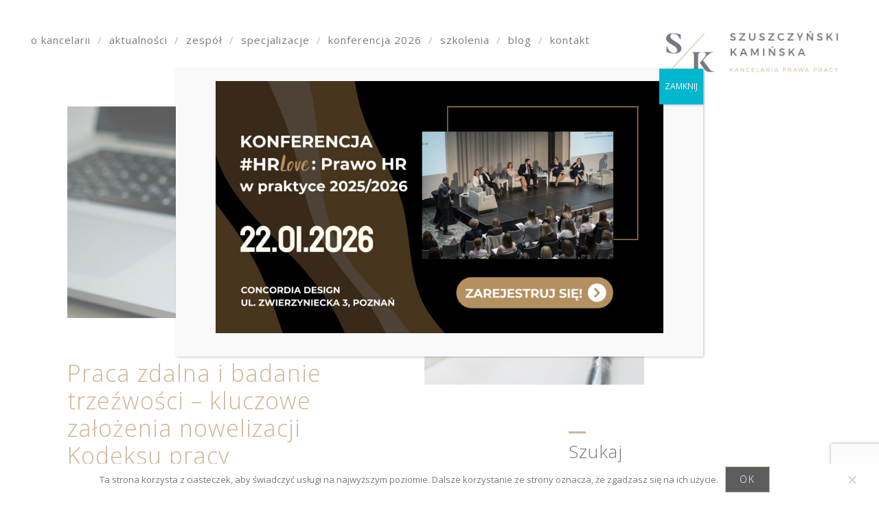

--- FILE ---
content_type: text/html; charset=UTF-8
request_url: https://szuszczynski.pl/praca-zdalna-i-badanie-trzezwosci-kluczowe-zalozenia-nowelizacji-kodeksu-pracy/
body_size: 18035
content:
<!doctype html>
<html lang="pl-PL">
<head>
	<meta charset="UTF-8">
	<meta name="viewport" content="width=device-width, initial-scale=1">
    
    <link rel="apple-touch-icon" sizes="57x57" href="https://szuszczynski.pl/wp-content/themes/ts/gfx/favicon/apple-icon-57x57.png">
    <link rel="apple-touch-icon" sizes="60x60" href="https://szuszczynski.pl/wp-content/themes/ts/gfx/favicon/apple-icon-60x60.png">
    <link rel="apple-touch-icon" sizes="72x72" href="https://szuszczynski.pl/wp-content/themes/ts/gfx/favicon/apple-icon-72x72.png">
    <link rel="apple-touch-icon" sizes="76x76" href="https://szuszczynski.pl/wp-content/themes/ts/gfx/favicon/apple-icon-76x76.png">
    <link rel="apple-touch-icon" sizes="114x114" href="https://szuszczynski.pl/wp-content/themes/ts/gfx/favicon/apple-icon-114x114.png">
    <link rel="apple-touch-icon" sizes="120x120" href="https://szuszczynski.pl/wp-content/themes/ts/gfx/favicon/apple-icon-120x120.png">
    <link rel="apple-touch-icon" sizes="144x144" href="https://szuszczynski.pl/wp-content/themes/ts/gfx/favicon/apple-icon-144x144.png">
    <link rel="apple-touch-icon" sizes="152x152" href="https://szuszczynski.pl/wp-content/themes/ts/gfx/favicon/apple-icon-152x152.png">
    <link rel="apple-touch-icon" sizes="180x180" href="https://szuszczynski.pl/wp-content/themes/ts/gfx/favicon/apple-icon-180x180.png">
    <link rel="icon" type="image/png" sizes="192x192"  href="https://szuszczynski.pl/wp-content/themes/ts/gfx/favicon/android-icon-192x192.png">
    <link rel="icon" type="image/png" sizes="32x32" href="https://szuszczynski.pl/wp-content/themes/ts/gfx/favicon/favicon-32x32.png">
    <link rel="icon" type="image/png" sizes="96x96" href="https://szuszczynski.pl/wp-content/themes/ts/gfx/favicon/favicon-96x96.png">
    <link rel="icon" type="image/png" sizes="16x16" href="https://szuszczynski.pl/wp-content/themes/ts/gfx/favicon/favicon-16x16.png">
    <link rel="manifest" href="https://szuszczynski.pl/wp-content/themes/ts/gfx/favicon/manifest.json">
    <meta name="msapplication-TileColor" content="transparent">
    <meta name="msapplication-TileImage" content="https://szuszczynski.pl/wp-content/themes/ts/gfx/favicon/ms-icon-144x144.png">
    <meta name="theme-color" content="transparent">
    
    <link href="https://fonts.googleapis.com/css?family=Open+Sans:300,400,700&amp;subset=latin-ext" rel="stylesheet">
		<title>Praca zdalna i badanie trzeźwości | Szuszczyński Kamińska</title>
	<style>img:is([sizes="auto" i], [sizes^="auto," i]) { contain-intrinsic-size: 3000px 1500px }</style>
	
<!-- The SEO Framework: stworzone przez Sybre Waaijer -->
<link rel="canonical" href="https://szuszczynski.pl/praca-zdalna-i-badanie-trzezwosci-kluczowe-zalozenia-nowelizacji-kodeksu-pracy/" />
<meta name="description" content="Projekt ustawy o zmianie Kodeksu pracy wprowadza do niego pojęcie pracy zdalnej oraz możliwość badania trzeźwości pracowników przez pracodawcę." />
<meta property="og:type" content="article" />
<meta property="og:locale" content="pl_PL" />
<meta property="og:site_name" content="Szuszczyński Kamińska" />
<meta property="og:title" content="Praca zdalna i badanie trzeźwości | Szuszczyński Kamińska" />
<meta property="og:description" content="Projekt ustawy o zmianie Kodeksu pracy wprowadza do niego pojęcie pracy zdalnej oraz możliwość badania trzeźwości pracowników przez pracodawcę." />
<meta property="og:url" content="https://szuszczynski.pl/praca-zdalna-i-badanie-trzezwosci-kluczowe-zalozenia-nowelizacji-kodeksu-pracy/" />
<meta property="og:image" content="https://szuszczynski.pl/wp-content/uploads/2022/06/szk-sm-nowelizacja-kp.png" />
<meta property="og:image:width" content="1196" />
<meta property="og:image:height" content="624" />
<meta property="og:image:alt" content="Praca zdalna i badanie trzeźwości – kluczowe założenia nowelizacji Kodeksu pracy" />
<meta property="article:published_time" content="2022-06-02T14:19:26+00:00" />
<meta property="article:modified_time" content="2022-12-21T16:35:55+00:00" />
<meta name="twitter:card" content="summary_large_image" />
<meta name="twitter:title" content="Praca zdalna i badanie trzeźwości | Szuszczyński Kamińska" />
<meta name="twitter:description" content="Projekt ustawy o zmianie Kodeksu pracy wprowadza do niego pojęcie pracy zdalnej oraz możliwość badania trzeźwości pracowników przez pracodawcę." />
<meta name="twitter:image" content="https://szuszczynski.pl/wp-content/uploads/2022/06/szk-sm-nowelizacja-kp.png" />
<meta name="twitter:image:alt" content="Praca zdalna i badanie trzeźwości – kluczowe założenia nowelizacji Kodeksu pracy" />
<script type="application/ld+json">{"@context":"https://schema.org","@graph":[{"@type":"WebSite","@id":"https://szuszczynski.pl/#/schema/WebSite","url":"https://szuszczynski.pl/","name":"Szuszczyński Kamińska","description":"Szuszczyński Kamińska","inLanguage":"pl-PL","potentialAction":{"@type":"SearchAction","target":{"@type":"EntryPoint","urlTemplate":"https://szuszczynski.pl/search/{search_term_string}/"},"query-input":"required name=search_term_string"},"publisher":{"@type":"Organization","@id":"https://szuszczynski.pl/#/schema/Organization","name":"Szuszczyński Kamińska","url":"https://szuszczynski.pl/"}},{"@type":"WebPage","@id":"https://szuszczynski.pl/praca-zdalna-i-badanie-trzezwosci-kluczowe-zalozenia-nowelizacji-kodeksu-pracy/","url":"https://szuszczynski.pl/praca-zdalna-i-badanie-trzezwosci-kluczowe-zalozenia-nowelizacji-kodeksu-pracy/","name":"Praca zdalna i badanie trzeźwości | Szuszczyński Kamińska","description":"Projekt ustawy o zmianie Kodeksu pracy wprowadza do niego pojęcie pracy zdalnej oraz możliwość badania trzeźwości pracowników przez pracodawcę.","inLanguage":"pl-PL","isPartOf":{"@id":"https://szuszczynski.pl/#/schema/WebSite"},"breadcrumb":{"@type":"BreadcrumbList","@id":"https://szuszczynski.pl/#/schema/BreadcrumbList","itemListElement":[{"@type":"ListItem","position":1,"item":"https://szuszczynski.pl/","name":"Szuszczyński Kamińska"},{"@type":"ListItem","position":2,"item":"https://szuszczynski.pl/category/praca-zdalna-telepraca/","name":"Kategoria: Elastyczne zatrudnienie"},{"@type":"ListItem","position":3,"name":"Praca zdalna i badanie trzeźwości"}]},"potentialAction":{"@type":"ReadAction","target":"https://szuszczynski.pl/praca-zdalna-i-badanie-trzezwosci-kluczowe-zalozenia-nowelizacji-kodeksu-pracy/"},"datePublished":"2022-06-02T14:19:26+00:00","dateModified":"2022-12-21T16:35:55+00:00","author":{"@type":"Person","@id":"https://szuszczynski.pl/#/schema/Person/863da42a35f729e154697eb70c348de0","name":"Kancelaria"}}]}</script>
<!-- / The SEO Framework: stworzone przez Sybre Waaijer | 12.68ms meta | 0.83ms boot -->

<link rel="alternate" type="application/rss+xml" title="Szuszczyński Kamińska &raquo; Kanał z wpisami" href="https://szuszczynski.pl/feed/" />
<link rel="alternate" type="application/rss+xml" title="Szuszczyński Kamińska &raquo; Kanał z komentarzami" href="https://szuszczynski.pl/comments/feed/" />
<script type="text/javascript" id="wpp-js" src="https://szuszczynski.pl/wp-content/plugins/wordpress-popular-posts/assets/js/wpp.min.js?ver=7.3.6" data-sampling="0" data-sampling-rate="100" data-api-url="https://szuszczynski.pl/wp-json/wordpress-popular-posts" data-post-id="1783" data-token="9b7418c200" data-lang="pl" data-debug="0"></script>
<script type="text/javascript">
/* <![CDATA[ */
window._wpemojiSettings = {"baseUrl":"https:\/\/s.w.org\/images\/core\/emoji\/16.0.1\/72x72\/","ext":".png","svgUrl":"https:\/\/s.w.org\/images\/core\/emoji\/16.0.1\/svg\/","svgExt":".svg","source":{"concatemoji":"https:\/\/szuszczynski.pl\/wp-includes\/js\/wp-emoji-release.min.js?ver=6.8.3"}};
/*! This file is auto-generated */
!function(s,n){var o,i,e;function c(e){try{var t={supportTests:e,timestamp:(new Date).valueOf()};sessionStorage.setItem(o,JSON.stringify(t))}catch(e){}}function p(e,t,n){e.clearRect(0,0,e.canvas.width,e.canvas.height),e.fillText(t,0,0);var t=new Uint32Array(e.getImageData(0,0,e.canvas.width,e.canvas.height).data),a=(e.clearRect(0,0,e.canvas.width,e.canvas.height),e.fillText(n,0,0),new Uint32Array(e.getImageData(0,0,e.canvas.width,e.canvas.height).data));return t.every(function(e,t){return e===a[t]})}function u(e,t){e.clearRect(0,0,e.canvas.width,e.canvas.height),e.fillText(t,0,0);for(var n=e.getImageData(16,16,1,1),a=0;a<n.data.length;a++)if(0!==n.data[a])return!1;return!0}function f(e,t,n,a){switch(t){case"flag":return n(e,"\ud83c\udff3\ufe0f\u200d\u26a7\ufe0f","\ud83c\udff3\ufe0f\u200b\u26a7\ufe0f")?!1:!n(e,"\ud83c\udde8\ud83c\uddf6","\ud83c\udde8\u200b\ud83c\uddf6")&&!n(e,"\ud83c\udff4\udb40\udc67\udb40\udc62\udb40\udc65\udb40\udc6e\udb40\udc67\udb40\udc7f","\ud83c\udff4\u200b\udb40\udc67\u200b\udb40\udc62\u200b\udb40\udc65\u200b\udb40\udc6e\u200b\udb40\udc67\u200b\udb40\udc7f");case"emoji":return!a(e,"\ud83e\udedf")}return!1}function g(e,t,n,a){var r="undefined"!=typeof WorkerGlobalScope&&self instanceof WorkerGlobalScope?new OffscreenCanvas(300,150):s.createElement("canvas"),o=r.getContext("2d",{willReadFrequently:!0}),i=(o.textBaseline="top",o.font="600 32px Arial",{});return e.forEach(function(e){i[e]=t(o,e,n,a)}),i}function t(e){var t=s.createElement("script");t.src=e,t.defer=!0,s.head.appendChild(t)}"undefined"!=typeof Promise&&(o="wpEmojiSettingsSupports",i=["flag","emoji"],n.supports={everything:!0,everythingExceptFlag:!0},e=new Promise(function(e){s.addEventListener("DOMContentLoaded",e,{once:!0})}),new Promise(function(t){var n=function(){try{var e=JSON.parse(sessionStorage.getItem(o));if("object"==typeof e&&"number"==typeof e.timestamp&&(new Date).valueOf()<e.timestamp+604800&&"object"==typeof e.supportTests)return e.supportTests}catch(e){}return null}();if(!n){if("undefined"!=typeof Worker&&"undefined"!=typeof OffscreenCanvas&&"undefined"!=typeof URL&&URL.createObjectURL&&"undefined"!=typeof Blob)try{var e="postMessage("+g.toString()+"("+[JSON.stringify(i),f.toString(),p.toString(),u.toString()].join(",")+"));",a=new Blob([e],{type:"text/javascript"}),r=new Worker(URL.createObjectURL(a),{name:"wpTestEmojiSupports"});return void(r.onmessage=function(e){c(n=e.data),r.terminate(),t(n)})}catch(e){}c(n=g(i,f,p,u))}t(n)}).then(function(e){for(var t in e)n.supports[t]=e[t],n.supports.everything=n.supports.everything&&n.supports[t],"flag"!==t&&(n.supports.everythingExceptFlag=n.supports.everythingExceptFlag&&n.supports[t]);n.supports.everythingExceptFlag=n.supports.everythingExceptFlag&&!n.supports.flag,n.DOMReady=!1,n.readyCallback=function(){n.DOMReady=!0}}).then(function(){return e}).then(function(){var e;n.supports.everything||(n.readyCallback(),(e=n.source||{}).concatemoji?t(e.concatemoji):e.wpemoji&&e.twemoji&&(t(e.twemoji),t(e.wpemoji)))}))}((window,document),window._wpemojiSettings);
/* ]]> */
</script>
<style id='wp-emoji-styles-inline-css' type='text/css'>

	img.wp-smiley, img.emoji {
		display: inline !important;
		border: none !important;
		box-shadow: none !important;
		height: 1em !important;
		width: 1em !important;
		margin: 0 0.07em !important;
		vertical-align: -0.1em !important;
		background: none !important;
		padding: 0 !important;
	}
</style>
<link rel='stylesheet' id='wp-block-library-css' href='https://szuszczynski.pl/wp-includes/css/dist/block-library/style.min.css?ver=6.8.3' type='text/css' media='all' />
<style id='classic-theme-styles-inline-css' type='text/css'>
/*! This file is auto-generated */
.wp-block-button__link{color:#fff;background-color:#32373c;border-radius:9999px;box-shadow:none;text-decoration:none;padding:calc(.667em + 2px) calc(1.333em + 2px);font-size:1.125em}.wp-block-file__button{background:#32373c;color:#fff;text-decoration:none}
</style>
<link rel='stylesheet' id='wp-components-css' href='https://szuszczynski.pl/wp-includes/css/dist/components/style.min.css?ver=6.8.3' type='text/css' media='all' />
<link rel='stylesheet' id='wp-preferences-css' href='https://szuszczynski.pl/wp-includes/css/dist/preferences/style.min.css?ver=6.8.3' type='text/css' media='all' />
<link rel='stylesheet' id='wp-block-editor-css' href='https://szuszczynski.pl/wp-includes/css/dist/block-editor/style.min.css?ver=6.8.3' type='text/css' media='all' />
<link rel='stylesheet' id='popup-maker-block-library-style-css' href='https://szuszczynski.pl/wp-content/plugins/popup-maker/dist/packages/block-library-style.css?ver=dbea705cfafe089d65f1' type='text/css' media='all' />
<style id='global-styles-inline-css' type='text/css'>
:root{--wp--preset--aspect-ratio--square: 1;--wp--preset--aspect-ratio--4-3: 4/3;--wp--preset--aspect-ratio--3-4: 3/4;--wp--preset--aspect-ratio--3-2: 3/2;--wp--preset--aspect-ratio--2-3: 2/3;--wp--preset--aspect-ratio--16-9: 16/9;--wp--preset--aspect-ratio--9-16: 9/16;--wp--preset--color--black: #000000;--wp--preset--color--cyan-bluish-gray: #abb8c3;--wp--preset--color--white: #ffffff;--wp--preset--color--pale-pink: #f78da7;--wp--preset--color--vivid-red: #cf2e2e;--wp--preset--color--luminous-vivid-orange: #ff6900;--wp--preset--color--luminous-vivid-amber: #fcb900;--wp--preset--color--light-green-cyan: #7bdcb5;--wp--preset--color--vivid-green-cyan: #00d084;--wp--preset--color--pale-cyan-blue: #8ed1fc;--wp--preset--color--vivid-cyan-blue: #0693e3;--wp--preset--color--vivid-purple: #9b51e0;--wp--preset--gradient--vivid-cyan-blue-to-vivid-purple: linear-gradient(135deg,rgba(6,147,227,1) 0%,rgb(155,81,224) 100%);--wp--preset--gradient--light-green-cyan-to-vivid-green-cyan: linear-gradient(135deg,rgb(122,220,180) 0%,rgb(0,208,130) 100%);--wp--preset--gradient--luminous-vivid-amber-to-luminous-vivid-orange: linear-gradient(135deg,rgba(252,185,0,1) 0%,rgba(255,105,0,1) 100%);--wp--preset--gradient--luminous-vivid-orange-to-vivid-red: linear-gradient(135deg,rgba(255,105,0,1) 0%,rgb(207,46,46) 100%);--wp--preset--gradient--very-light-gray-to-cyan-bluish-gray: linear-gradient(135deg,rgb(238,238,238) 0%,rgb(169,184,195) 100%);--wp--preset--gradient--cool-to-warm-spectrum: linear-gradient(135deg,rgb(74,234,220) 0%,rgb(151,120,209) 20%,rgb(207,42,186) 40%,rgb(238,44,130) 60%,rgb(251,105,98) 80%,rgb(254,248,76) 100%);--wp--preset--gradient--blush-light-purple: linear-gradient(135deg,rgb(255,206,236) 0%,rgb(152,150,240) 100%);--wp--preset--gradient--blush-bordeaux: linear-gradient(135deg,rgb(254,205,165) 0%,rgb(254,45,45) 50%,rgb(107,0,62) 100%);--wp--preset--gradient--luminous-dusk: linear-gradient(135deg,rgb(255,203,112) 0%,rgb(199,81,192) 50%,rgb(65,88,208) 100%);--wp--preset--gradient--pale-ocean: linear-gradient(135deg,rgb(255,245,203) 0%,rgb(182,227,212) 50%,rgb(51,167,181) 100%);--wp--preset--gradient--electric-grass: linear-gradient(135deg,rgb(202,248,128) 0%,rgb(113,206,126) 100%);--wp--preset--gradient--midnight: linear-gradient(135deg,rgb(2,3,129) 0%,rgb(40,116,252) 100%);--wp--preset--font-size--small: 13px;--wp--preset--font-size--medium: 20px;--wp--preset--font-size--large: 36px;--wp--preset--font-size--x-large: 42px;--wp--preset--spacing--20: 0.44rem;--wp--preset--spacing--30: 0.67rem;--wp--preset--spacing--40: 1rem;--wp--preset--spacing--50: 1.5rem;--wp--preset--spacing--60: 2.25rem;--wp--preset--spacing--70: 3.38rem;--wp--preset--spacing--80: 5.06rem;--wp--preset--shadow--natural: 6px 6px 9px rgba(0, 0, 0, 0.2);--wp--preset--shadow--deep: 12px 12px 50px rgba(0, 0, 0, 0.4);--wp--preset--shadow--sharp: 6px 6px 0px rgba(0, 0, 0, 0.2);--wp--preset--shadow--outlined: 6px 6px 0px -3px rgba(255, 255, 255, 1), 6px 6px rgba(0, 0, 0, 1);--wp--preset--shadow--crisp: 6px 6px 0px rgba(0, 0, 0, 1);}:where(.is-layout-flex){gap: 0.5em;}:where(.is-layout-grid){gap: 0.5em;}body .is-layout-flex{display: flex;}.is-layout-flex{flex-wrap: wrap;align-items: center;}.is-layout-flex > :is(*, div){margin: 0;}body .is-layout-grid{display: grid;}.is-layout-grid > :is(*, div){margin: 0;}:where(.wp-block-columns.is-layout-flex){gap: 2em;}:where(.wp-block-columns.is-layout-grid){gap: 2em;}:where(.wp-block-post-template.is-layout-flex){gap: 1.25em;}:where(.wp-block-post-template.is-layout-grid){gap: 1.25em;}.has-black-color{color: var(--wp--preset--color--black) !important;}.has-cyan-bluish-gray-color{color: var(--wp--preset--color--cyan-bluish-gray) !important;}.has-white-color{color: var(--wp--preset--color--white) !important;}.has-pale-pink-color{color: var(--wp--preset--color--pale-pink) !important;}.has-vivid-red-color{color: var(--wp--preset--color--vivid-red) !important;}.has-luminous-vivid-orange-color{color: var(--wp--preset--color--luminous-vivid-orange) !important;}.has-luminous-vivid-amber-color{color: var(--wp--preset--color--luminous-vivid-amber) !important;}.has-light-green-cyan-color{color: var(--wp--preset--color--light-green-cyan) !important;}.has-vivid-green-cyan-color{color: var(--wp--preset--color--vivid-green-cyan) !important;}.has-pale-cyan-blue-color{color: var(--wp--preset--color--pale-cyan-blue) !important;}.has-vivid-cyan-blue-color{color: var(--wp--preset--color--vivid-cyan-blue) !important;}.has-vivid-purple-color{color: var(--wp--preset--color--vivid-purple) !important;}.has-black-background-color{background-color: var(--wp--preset--color--black) !important;}.has-cyan-bluish-gray-background-color{background-color: var(--wp--preset--color--cyan-bluish-gray) !important;}.has-white-background-color{background-color: var(--wp--preset--color--white) !important;}.has-pale-pink-background-color{background-color: var(--wp--preset--color--pale-pink) !important;}.has-vivid-red-background-color{background-color: var(--wp--preset--color--vivid-red) !important;}.has-luminous-vivid-orange-background-color{background-color: var(--wp--preset--color--luminous-vivid-orange) !important;}.has-luminous-vivid-amber-background-color{background-color: var(--wp--preset--color--luminous-vivid-amber) !important;}.has-light-green-cyan-background-color{background-color: var(--wp--preset--color--light-green-cyan) !important;}.has-vivid-green-cyan-background-color{background-color: var(--wp--preset--color--vivid-green-cyan) !important;}.has-pale-cyan-blue-background-color{background-color: var(--wp--preset--color--pale-cyan-blue) !important;}.has-vivid-cyan-blue-background-color{background-color: var(--wp--preset--color--vivid-cyan-blue) !important;}.has-vivid-purple-background-color{background-color: var(--wp--preset--color--vivid-purple) !important;}.has-black-border-color{border-color: var(--wp--preset--color--black) !important;}.has-cyan-bluish-gray-border-color{border-color: var(--wp--preset--color--cyan-bluish-gray) !important;}.has-white-border-color{border-color: var(--wp--preset--color--white) !important;}.has-pale-pink-border-color{border-color: var(--wp--preset--color--pale-pink) !important;}.has-vivid-red-border-color{border-color: var(--wp--preset--color--vivid-red) !important;}.has-luminous-vivid-orange-border-color{border-color: var(--wp--preset--color--luminous-vivid-orange) !important;}.has-luminous-vivid-amber-border-color{border-color: var(--wp--preset--color--luminous-vivid-amber) !important;}.has-light-green-cyan-border-color{border-color: var(--wp--preset--color--light-green-cyan) !important;}.has-vivid-green-cyan-border-color{border-color: var(--wp--preset--color--vivid-green-cyan) !important;}.has-pale-cyan-blue-border-color{border-color: var(--wp--preset--color--pale-cyan-blue) !important;}.has-vivid-cyan-blue-border-color{border-color: var(--wp--preset--color--vivid-cyan-blue) !important;}.has-vivid-purple-border-color{border-color: var(--wp--preset--color--vivid-purple) !important;}.has-vivid-cyan-blue-to-vivid-purple-gradient-background{background: var(--wp--preset--gradient--vivid-cyan-blue-to-vivid-purple) !important;}.has-light-green-cyan-to-vivid-green-cyan-gradient-background{background: var(--wp--preset--gradient--light-green-cyan-to-vivid-green-cyan) !important;}.has-luminous-vivid-amber-to-luminous-vivid-orange-gradient-background{background: var(--wp--preset--gradient--luminous-vivid-amber-to-luminous-vivid-orange) !important;}.has-luminous-vivid-orange-to-vivid-red-gradient-background{background: var(--wp--preset--gradient--luminous-vivid-orange-to-vivid-red) !important;}.has-very-light-gray-to-cyan-bluish-gray-gradient-background{background: var(--wp--preset--gradient--very-light-gray-to-cyan-bluish-gray) !important;}.has-cool-to-warm-spectrum-gradient-background{background: var(--wp--preset--gradient--cool-to-warm-spectrum) !important;}.has-blush-light-purple-gradient-background{background: var(--wp--preset--gradient--blush-light-purple) !important;}.has-blush-bordeaux-gradient-background{background: var(--wp--preset--gradient--blush-bordeaux) !important;}.has-luminous-dusk-gradient-background{background: var(--wp--preset--gradient--luminous-dusk) !important;}.has-pale-ocean-gradient-background{background: var(--wp--preset--gradient--pale-ocean) !important;}.has-electric-grass-gradient-background{background: var(--wp--preset--gradient--electric-grass) !important;}.has-midnight-gradient-background{background: var(--wp--preset--gradient--midnight) !important;}.has-small-font-size{font-size: var(--wp--preset--font-size--small) !important;}.has-medium-font-size{font-size: var(--wp--preset--font-size--medium) !important;}.has-large-font-size{font-size: var(--wp--preset--font-size--large) !important;}.has-x-large-font-size{font-size: var(--wp--preset--font-size--x-large) !important;}
:where(.wp-block-post-template.is-layout-flex){gap: 1.25em;}:where(.wp-block-post-template.is-layout-grid){gap: 1.25em;}
:where(.wp-block-columns.is-layout-flex){gap: 2em;}:where(.wp-block-columns.is-layout-grid){gap: 2em;}
:root :where(.wp-block-pullquote){font-size: 1.5em;line-height: 1.6;}
</style>
<link rel='stylesheet' id='contact-form-7-css' href='https://szuszczynski.pl/wp-content/plugins/contact-form-7/includes/css/styles.css?ver=6.1.4' type='text/css' media='all' />
<link rel='stylesheet' id='cookie-notice-front-css' href='https://szuszczynski.pl/wp-content/plugins/cookie-notice/css/front.min.css?ver=2.5.11' type='text/css' media='all' />
<link rel='stylesheet' id='wordpress-popular-posts-css-css' href='https://szuszczynski.pl/wp-content/plugins/wordpress-popular-posts/assets/css/wpp.css?ver=7.3.6' type='text/css' media='all' />
<link rel='stylesheet' id='ts-style-css' href='https://szuszczynski.pl/wp-content/themes/ts/style.css?ver=1.0.9' type='text/css' media='all' />
<link rel='stylesheet' id='review_carousel_css-css' href='https://szuszczynski.pl/wp-content/themes/ts/assets/css/review-carousel.css?ver=6.8.3' type='text/css' media='all' />
<link rel='stylesheet' id='wp-pagenavi-css' href='https://szuszczynski.pl/wp-content/plugins/wp-pagenavi/pagenavi-css.css?ver=2.70' type='text/css' media='all' />
<link rel='stylesheet' id='popup-maker-site-css' href='//szuszczynski.pl/wp-content/uploads/pum/pum-site-styles.css?generated=1761238687&#038;ver=1.21.5' type='text/css' media='all' />
<script type="text/javascript" src="https://szuszczynski.pl/wp-includes/js/jquery/jquery.min.js?ver=3.7.1" id="jquery-core-js"></script>
<script type="text/javascript" src="https://szuszczynski.pl/wp-includes/js/jquery/jquery-migrate.min.js?ver=3.4.1" id="jquery-migrate-js"></script>
<script type="text/javascript" src="https://szuszczynski.pl/wp-content/themes/ts/assets/bootstrap/js/bootstrap.min.js?ver=6.8.3" id="bootstrap_min_js-js"></script>
<script type="text/javascript" src="https://szuszczynski.pl/wp-content/themes/ts/js/review-carousel.js?ver=6.8.3" id="review_carousel_js-js"></script>
<link rel="https://api.w.org/" href="https://szuszczynski.pl/wp-json/" /><link rel="alternate" title="JSON" type="application/json" href="https://szuszczynski.pl/wp-json/wp/v2/posts/1783" /><link rel="EditURI" type="application/rsd+xml" title="RSD" href="https://szuszczynski.pl/xmlrpc.php?rsd" />
<link rel="alternate" title="oEmbed (JSON)" type="application/json+oembed" href="https://szuszczynski.pl/wp-json/oembed/1.0/embed?url=https%3A%2F%2Fszuszczynski.pl%2Fpraca-zdalna-i-badanie-trzezwosci-kluczowe-zalozenia-nowelizacji-kodeksu-pracy%2F&#038;lang=pl" />
<link rel="alternate" title="oEmbed (XML)" type="text/xml+oembed" href="https://szuszczynski.pl/wp-json/oembed/1.0/embed?url=https%3A%2F%2Fszuszczynski.pl%2Fpraca-zdalna-i-badanie-trzezwosci-kluczowe-zalozenia-nowelizacji-kodeksu-pracy%2F&#038;format=xml&#038;lang=pl" />
            <style id="wpp-loading-animation-styles">@-webkit-keyframes bgslide{from{background-position-x:0}to{background-position-x:-200%}}@keyframes bgslide{from{background-position-x:0}to{background-position-x:-200%}}.wpp-widget-block-placeholder,.wpp-shortcode-placeholder{margin:0 auto;width:60px;height:3px;background:#dd3737;background:linear-gradient(90deg,#dd3737 0%,#571313 10%,#dd3737 100%);background-size:200% auto;border-radius:3px;-webkit-animation:bgslide 1s infinite linear;animation:bgslide 1s infinite linear}</style>
            <style type="text/css">.recentcomments a{display:inline !important;padding:0 !important;margin:0 !important;}</style>    
    <!-- Global site tag (gtag.js) - Google Analytics -->
    <script async src="https://www.googletagmanager.com/gtag/js?id=UA-124646431-1"></script>
    <script>
      window.dataLayer = window.dataLayer || [];
      function gtag(){dataLayer.push(arguments);}
      gtag('js', new Date());

      gtag('config', 'UA-124646431-1');
    </script>
</head>

<body class="wp-singular post-template-default single single-post postid-1783 single-format-standard wp-theme-ts cookies-not-set">
<div id="page" class="site">
	<header id="masthead" class="site-header">
        <a href="https://szuszczynski.pl/" title="Szuszczyński Kamińska" rel="home" class="logo right"><img src="https://szuszczynski.pl/wp-content/themes/ts/gfx/logo.png" alt="" class="logotyp"/><img src="https://szuszczynski.pl/wp-content/themes/ts/gfx/sygnet.png" alt="" class="sygnet" /></a>
		<div class="menubutton"><div></div><div></div><div></div></div>
        <nav id="site-navigation" class="main-navigation">
			<ul>
                <li class="page_item"><a href="https://szuszczynski.pl/o-kancelarii/">O&nbsp;kancelarii</a></li>
				                <li class="page_item"><a href="https://szuszczynski.pl/aktualnosc/">Aktualności</a></li>
				                <li class="page_item"><a href="https://szuszczynski.pl/zespol/">Zespół</a></li>
                <li class="page_item"><a href="https://szuszczynski.pl/specjalizacje/">Specjalizacje</a></li>
                                    <li class="page_item"><a href="https://szuszczynski.pl/szkolenie-webinarium/konferencja-hrlove-prawo-hr-w-praktyce-2025-2026/">konferencja 2026</a></li>
                                <li class="page_item"><a href="https://szuszczynski.pl/specjalizacje/szkolenia/">Szkolenia</a></li>
				                <li class="page_item"><a href="https://szuszczynski.pl/prawo-pracy-hr/">Blog</a></li>
				                <li class="page_item"><a href="https://szuszczynski.pl/kontakt/">Kontakt</a></li>
            </ul>
		</nav><!-- #site-navigation -->
	</header><!-- #masthead -->

	<div id="content" class="site-content">
            <div id="wpis">
            <div class="inner">
                <img width="840" height="405" src="https://szuszczynski.pl/wp-content/uploads/2022/06/szk-www-nowelizacja-kp.png" class="toAnime fromRight transSlow wp-post-image" alt="Praca zdalna i badanie trzeźwości – kluczowe założenia nowelizacji Kodeksu pracy" decoding="async" srcset="https://szuszczynski.pl/wp-content/uploads/2022/06/szk-www-nowelizacja-kp.png 840w, https://szuszczynski.pl/wp-content/uploads/2022/06/szk-www-nowelizacja-kp-300x145.png 300w, https://szuszczynski.pl/wp-content/uploads/2022/06/szk-www-nowelizacja-kp-768x370.png 768w" sizes="(max-width: 840px) 100vw, 840px" />                <div class="left column toAnime fromLeft transSlow">
                    <h1>Praca zdalna i&nbsp;badanie trzeźwości – kluczowe założenia nowelizacji Kodeksu pracy</h1>
                    <div class="content"><p>24 maja 2022&nbsp;r. Rada Ministrów przyjęła projekt ustawy o&nbsp;zmianie Kodeksu pracy oraz&nbsp;niektórych innych ustaw (dalej jako: „Projekt”). Zakłada on&nbsp;istotne zmiany dla pracodawców, wprowadza do&nbsp;Kodeksu pracy definicję i&nbsp;zasady wykonywania pracy zdalnej oraz&nbsp;dopuszczalność badania stanu trzeźwości pracowników przez&nbsp;pracodawcę. W&nbsp;związku z&nbsp;tym, że&nbsp;brak uregulowania powyższych kwestii w&nbsp;przepisach prawa powoduje w&nbsp;praktyce wiele problemów i&nbsp;wątpliwości, warto zapoznać się z&nbsp;planowanymi zmianami i&nbsp;na&nbsp;bieżąco śledzić postęp prac legislacyjnych.</p>



<h2 class="wp-block-heading">Obecne regulacje prawne pracy zdalnej</h2>



<p>Pomimo, że&nbsp;w&nbsp;okresie epidemii COVID-19 praca zdalna zaczęła być powszechnie stosowana, jej definicja i&nbsp;zasady wykonywania nie&nbsp;zostały jak dotąd wprowadzone do&nbsp;Kodeksu pracy. Aktualnie kwestię pracy zdalnej regulują jedynie przepisy ustawy z&nbsp;2 marca 2020&nbsp;r. o&nbsp;szczególnych rozwiązaniach związanych z&nbsp;zapobieganiem, przeciwdziałaniem i&nbsp;zwalczaniem COVID-19, innych chorób zakaźnych oraz&nbsp;wywołanych nimi sytuacji kryzysowych (dalej jako: „ustawa covidowa”).<br>Przepisy ustawy covidowej dotyczą jednak wyłącznie świadczenia pracy w&nbsp;takiej formie w&nbsp;okresie stanu epidemii i&nbsp;zagrożenia epidemicznego. Aktualnie w&nbsp;związku z&nbsp;malejącą liczbą zakażeń odwołano stan epidemii i&nbsp;możliwe jest, że&nbsp;wkrótce odwołany zostanie również stan zagrożenia epidemicznego. Pomimo zmniejszenia się ryzyka transmisji wirusa, praca zdalna nie&nbsp;przestała cieszyć się popularnością, co&nbsp;przemawia za&nbsp;koniecznością jak najszybszego jej uregulowania. Dlatego też Rząd podjął odpowiednie działania w&nbsp;tym zakresie i&nbsp;przyjął Projekt zawierający szczegółowe regulacje dotyczące wykonywania pracy zdalnej.</p>



<h2 class="wp-block-heading">Nowa definicja pracy zdalnej</h2>



<p>Projekt wprowadza definicję pracy zdalnej, zgodnie z&nbsp;którą będzie to&nbsp;wykonywanie pracy w&nbsp;miejscu wskazanym przez&nbsp;pracownika i&nbsp;każdorazowo uzgodnionym z&nbsp;pracodawcą, w&nbsp;tym w&nbsp;miejscu zamieszkania pracownika, w&nbsp;szczególności z&nbsp;wykorzystaniem środków porozumiewania się na&nbsp;odległość. Pracownik będzie więc&nbsp;mógł wykonywać pracę nie&nbsp;tylko&nbsp;w&nbsp;swoim domu, ale&nbsp;również w&nbsp;innych miejscach uzgodnionych z&nbsp;pracodawcą.</p>



<h2 class="wp-block-heading">Praca zdalna a&nbsp;umowa o&nbsp;pracę</h2>



<p>Zgodnie z&nbsp;założeniami Projektu pracownik i&nbsp;pracodawca będą mogli uregulować kwestie dotyczące pracy zdalnej zarówno w&nbsp;treści umowy o&nbsp;pracę, jak i&nbsp;w&nbsp;trakcie zatrudnienia – z&nbsp;inicjatywy pracodawcy albo&nbsp;na&nbsp;pisemny lub elektroniczny wniosek pracownika. Ustawodawca zrezygnował z&nbsp;wymogu pisemności porozumienia o&nbsp;wprowadzeniu pracy zdalnej. Oznacza to, że&nbsp;porozumienie będzie mogło zostać zawarte w&nbsp;dowolnej formie. W&nbsp;ograniczonym zakresie możliwe będzie również wykonywanie takiej pracy na&nbsp;polecenie pracodawcy.</p>



<p>W&nbsp;związku z&nbsp;tym, że&nbsp;celem ustawodawcy jest ułatwienie pracownikom łączenia obowiązków rodzinnych i&nbsp;służbowych, Projekt przewiduje, że&nbsp;pracodawca w&nbsp;pewnych przypadkach będzie miał obowiązek uwzględnić wniosek o&nbsp;pracę zdalną, chyba że&nbsp;nie&nbsp;będzie to&nbsp;możliwe ze&nbsp;względu na&nbsp;organizację lub rodzaj pracy. Taki obowiązek będzie miał pracodawca przykładowo w&nbsp;przypadku złożenia wniosku przez&nbsp;pracownicę w&nbsp;ciąży lub pracownika wychowującego dziecko w&nbsp;wieku do&nbsp;4. roku życia.</p>



<p>Jeżeli Projekt wejdzie w&nbsp;życie w&nbsp;aktualnym brzmieniu, wymagane będzie również zawarcie porozumienia dotyczącego zasad pracy zdalnej pomiędzy pracodawcą i&nbsp;zakładową organizacją związkową. W&nbsp;przypadku, gdy&nbsp;u&nbsp;pracodawcy nie&nbsp;działa taka organizacja – wprowadzenie regulaminu dotyczącego tej&nbsp;kwestii będzie możliwe po&nbsp;wcześniejszym uzgodnieniu jego treści z&nbsp;przedstawicielami pracowników.</p>



<p>Projekt reguluje również szereg obowiązków pracodawcy związanych z&nbsp;pracą zdalną, w&nbsp;tym między innymi obowiązek zapewnienia pracownikowi materiałów i&nbsp;narzędzi potrzebnych do&nbsp;jej wykonywania.</p>



<h2 class="wp-block-heading">Obecne regulacje prawne badania stanu trzeźwości pracowników</h2>



<p>Aktualnie pracodawca nie&nbsp;jest uprawniony do&nbsp;samodzielnego badania stanu trzeźwości pracowników. Jedynie w&nbsp;przypadku uzasadnionego podejrzenia, że&nbsp;pracownik znajduje się w&nbsp;takim stanie, pracodawca może wezwać do&nbsp;przeprowadzenia badania odpowiedni organ ochrony porządku publicznego (art. 17 ustawy z&nbsp;26 października 1982&nbsp;r. o&nbsp;wychowaniu w&nbsp;trzeźwości i&nbsp;przeciwdziałaniu alkoholizmowi). Taka regulacja powoduje w&nbsp;praktyce wiele problemów i&nbsp;budzi liczne kontrowersje.</p>



<p>Oczywiste jest bowiem, że&nbsp;konieczność oczekiwania na&nbsp;odpowiednie osoby, które przeprowadzą badanie, dezorganizuje pracę. Z&nbsp;drugiej strony, dopuszczenie do&nbsp;pracy pracownika znajdującego się w&nbsp;stanie nietrzeźwości wiąże się z&nbsp;istotnym ryzykiem, a&nbsp;w&nbsp;razie wypadku – może pociągnąć za&nbsp;sobą negatywne konsekwencje również dla pracodawcy.</p>



<h2 class="wp-block-heading">Zmiany &#8211; badanie stanu trzeźwości pracownika a&nbsp;prawa pracodawcy</h2>



<p>Projekt przewiduje w&nbsp;tym zakresie istotne zmiany – zakłada, że&nbsp;pracodawca będzie miał prawo prowadzić kontrolę trzeźwości pracowników lub kontrolę na&nbsp;obecność środków działających podobnie do&nbsp;alkoholu. Będzie to&nbsp;możliwe w&nbsp;związku z&nbsp;koniecznością zapewnienia ochrony życia i&nbsp;zdrowia pracowników i&nbsp;innych osób lub ochrony mienia.</p>



<p>Projekt zawiera regulacje dotyczące tego, w&nbsp;jakich sposób pracodawca powinien przeprowadzać badania, to&nbsp;jest:</p>



<ul class="wp-block-list"><li>w&nbsp;sposób nienaruszający godności pracownika i&nbsp;jego dóbr osobistych;</li><li>bez&nbsp;użycia metod wymagających badania laboratoryjnego.</li></ul>



<p>Jednocześnie, pracodawca nadal będzie miał możliwość wezwania odpowiedniego organu do&nbsp;przeprowadzenia badań.</p>



<h2 class="wp-block-heading">Podsumowanie</h2>



<p>Przewidywane przez&nbsp;Projekt zmiany Kodeksu pracy można ocenić pozytywnie. Szczegółowe uregulowanie zasad wykonywania pracy zdalnej i&nbsp;dopuszczenie możliwości badania stanu trzeźwości pracowników powinno wyeliminować wiele dotychczasowych problemów pracodawców.</p></div> 
                    <p class="date">02.06.2022</p>
                </div>
                
<aside id="secondary" class="widget-area sidebar-blog">
    <div class="column toAnime fromRight transSlow">
        <section id="search-3" class="search-szusz widget widget_search"><h2 class="widget-title">Szukaj</h2><form role="search" method="get" class="search-form" action="https://szuszczynski.pl/">
				<label>
					<span class="screen-reader-text">Szukaj:</span>
					<input type="search" class="search-field" placeholder="Szukaj &hellip;" value="" name="s" />
				</label>
				<input type="submit" class="search-submit" value="Szukaj" />
			</form></section><section id="ts_widget_specjalista-2" class=" widget widget_ts_widget_specjalista"><h2 class="widget-title">Specjalista</h2>            <div class="pracownicy">
                                    <div class="pracownik">
                        <a href="https://szuszczynski.pl/zespol/anna-kaminska/" class="">
                            <p class="image">
                            <img width="245" height="400" src="https://szuszczynski.pl/wp-content/uploads/2018/03/Anna_Kaminska_FOT9978-245x400.png" class="attachment-pracownik size-pracownik wp-post-image" alt="" decoding="async" srcset="https://szuszczynski.pl/wp-content/uploads/2018/03/Anna_Kaminska_FOT9978-245x400.png 245w, https://szuszczynski.pl/wp-content/uploads/2018/03/Anna_Kaminska_FOT9978-338x550.png 338w" sizes="(max-width: 245px) 100vw, 245px" />                            </p>
                            <h3>Anna Kamińska</h3>
                            <p class="jobtitle">wspólnik / radczyni prawna</p>                        </a>
                    </div>
                            </div>
            </section><section id="categories-3" class=" widget widget_categories"><h2 class="widget-title">Kategorie</h2>
			<ul>
					<li class="cat-item cat-item-46"><a href="https://szuszczynski.pl/category/bhp/">BHP i wypadki przy pracy</a>
</li>
	<li class="cat-item cat-item-47"><a href="https://szuszczynski.pl/category/covid-19/">COVID-19</a>
</li>
	<li class="cat-item cat-item-76"><a href="https://szuszczynski.pl/category/czas-pracy/">Czas pracy</a>
</li>
	<li class="cat-item cat-item-49"><a href="https://szuszczynski.pl/category/bezpieczenstwo-danych/">Dane osobowe</a>
</li>
	<li class="cat-item cat-item-70"><a href="https://szuszczynski.pl/category/dyskryminacja-mobbing-sygnalisci/">Dyskryminacja, mobbing, sygnaliści</a>
</li>
	<li class="cat-item cat-item-45"><a href="https://szuszczynski.pl/category/praca-zdalna-telepraca/">Elastyczne zatrudnienie</a>
</li>
	<li class="cat-item cat-item-82"><a href="https://szuszczynski.pl/category/inne/">Inne</a>
</li>
	<li class="cat-item cat-item-90"><a href="https://szuszczynski.pl/category/kontrole-pracodawcy-pracodawca-w-sadzie/">Kontrole pracodawcy / pracodawca w sądzie</a>
</li>
	<li class="cat-item cat-item-84"><a href="https://szuszczynski.pl/category/ochrona-rodzicielstwa/">Ochrona rodzicielstwa</a>
</li>
	<li class="cat-item cat-item-65"><a href="https://szuszczynski.pl/category/pomoc-socjalna-od-pracodawcy/">Pomoc socjalna od pracodawcy</a>
</li>
	<li class="cat-item cat-item-1"><a href="https://szuszczynski.pl/category/redakcja/">Redakcja</a>
</li>
	<li class="cat-item cat-item-86"><a href="https://szuszczynski.pl/category/regulaminy-i-inne-akty-zakladowe/">Regulaminy i inne akty zakładowe</a>
</li>
	<li class="cat-item cat-item-58"><a href="https://szuszczynski.pl/category/umowa-o-prace/">Umowa o pracę i rekrutacja</a>
</li>
	<li class="cat-item cat-item-78"><a href="https://szuszczynski.pl/category/urlop/">Urlopy i inne zwolnienia</a>
</li>
	<li class="cat-item cat-item-80"><a href="https://szuszczynski.pl/category/wynagrodzenia/">Wynagrodzenia</a>
</li>
	<li class="cat-item cat-item-74"><a href="https://szuszczynski.pl/category/zwolnienia-pracownikow/">Zwolnienienia pracowników</a>
</li>
			</ul>

			</section><section id="block-3" class=" widget widget_block"><section>
<h2 class="widget-title">Newsletter</h2>
<div class="newsletter-blog">

<div class="wpcf7 no-js" id="wpcf7-f1039-p1783-o1" lang="pl-PL" dir="ltr" data-wpcf7-id="1039">
<div class="screen-reader-response"><p role="status" aria-live="polite" aria-atomic="true"></p> <ul></ul></div>
<form action="/praca-zdalna-i-badanie-trzezwosci-kluczowe-zalozenia-nowelizacji-kodeksu-pracy/#wpcf7-f1039-p1783-o1" method="post" class="wpcf7-form init wpcf7-acceptance-as-validation" aria-label="Formularz kontaktowy" novalidate="novalidate" data-status="init">
<fieldset class="hidden-fields-container"><input type="hidden" name="_wpcf7" value="1039" /><input type="hidden" name="_wpcf7_version" value="6.1.4" /><input type="hidden" name="_wpcf7_locale" value="pl_PL" /><input type="hidden" name="_wpcf7_unit_tag" value="wpcf7-f1039-p1783-o1" /><input type="hidden" name="_wpcf7_container_post" value="1783" /><input type="hidden" name="_wpcf7_posted_data_hash" value="" /><input type="hidden" name="_wpcf7_recaptcha_response" value="" />
</fieldset>
<div class="formularz toAnime fromBottom transSlow">
	<p><span class="wpcf7-form-control-wrap" data-name="your-name"><input size="40" maxlength="400" class="wpcf7-form-control wpcf7-text wpcf7-validates-as-required" id="LNAME" aria-required="true" aria-invalid="false" placeholder="imię i nazwisko" value="" type="text" name="your-name" /></span><br />
<span class="wpcf7-form-control-wrap" data-name="your-email"><input size="40" maxlength="400" class="wpcf7-form-control wpcf7-email wpcf7-validates-as-required wpcf7-text wpcf7-validates-as-email" id="EMAIL" aria-required="true" aria-invalid="false" placeholder="adres e-mail" value="" type="email" name="your-email" /></span><br />
<span class="wpcf7-form-control-wrap" data-name="acceptance-842"><span class="wpcf7-form-control wpcf7-acceptance"><span class="wpcf7-list-item"><label><input type="checkbox" name="acceptance-842" value="1" aria-invalid="false" /><span class="wpcf7-list-item-label">Zapoznałam/em się z&nbsp;<a href="https://szuszczynski.localhost/informacja-o-przetwarzaniu-danych-osobowych/"><strong>klauzulą informacyjną.</strong></a></span></label></span></span></span><br />
<span class="wpcf7-form-control-wrap" data-name="acceptance-843"><span class="wpcf7-form-control wpcf7-acceptance"><span class="wpcf7-list-item"><label><input type="checkbox" name="acceptance-843" value="1" aria-invalid="false" /><span class="wpcf7-list-item-label">Zgadzam się na&nbsp;używanie moich&nbsp;telekomunikacyjnych urządzeń końcowych (w&nbsp;szczególności takich jak komputer, laptop, czy&nbsp;smartfon), dla celów marketingu bezpośredniego, zgodnie z&nbsp;art.172 ust. 1 ustawy z&nbsp;dnia 16 lipca 2004&nbsp;r. Prawo telekomunikacyjne oraz&nbsp;na&nbsp;otrzymywanie tą&nbsp;drogą informacji handlowej, zgodnie z&nbsp;art. 10 ustawy z&nbsp;dnia 18 lipca 2002&nbsp;r. o&nbsp;świadczeniu usług drogą elektroniczną.</span></label></span></span></span><br />
<input class="wpcf7-form-control wpcf7-submit has-spinner button" type="submit" value="ZAPISZ SIĘ DO NEWSLETTERA" />
	</p>
</div><input type='hidden' class='wpcf7-pum' value='{"closepopup":false,"closedelay":0,"openpopup":false,"openpopup_id":0}' /><div class="wpcf7-response-output" aria-hidden="true"></div>
</form>
</div>

</div>
</section></section><section id="block-4" class=" widget widget_block"><div class="popular-posts"><h2 class="widget-title">Popularne wpisy</h2><script type="application/json" data-id="wpp-block-inline-js">{"title":"Popularne wpisy","limit":"5","offset":0,"range":"all","time_quantity":"24","time_unit":"hour","freshness":false,"order_by":"views","post_type":"post","pid":"","exclude":"","taxonomy":"category","term_id":"","author":"","shorten_title":{"active":false,"length":0,"words":false},"post-excerpt":{"active":false,"length":0,"keep_format":false,"words":false},"thumbnail":{"active":false,"width":0,"height":0,"build":"manual","size":""},"rating":false,"stats_tag":{"comment_count":false,"views":false,"author":false,"date":{"active":false,"format":"F j, Y"},"taxonomy":{"active":false,"name":"category"}},"markup":{"custom_html":true,"wpp-start":"<ul style=\"margin-bottom: 25px;\">","wpp-end":"<\/ul>","title-start":"<h2 class=\"widget-title\">","title-end":"<\/h2>","post-html":"<li class=\"{current_class}\">{thumb} {title} <span class=\"wpp-meta post-stats\">{stats}<\/span><\/li>"},"theme":{"name":""}}</script><div class="wpp-widget-block-placeholder"></div></div></section><section id="archives-3" class="archive-szusz widget widget_archive"><h2 class="widget-title">Archiwa</h2>		<label class="screen-reader-text" for="archives-dropdown-3">Archiwa</label>
		<select id="archives-dropdown-3" name="archive-dropdown">
			
			<option value="">Wybierz miesiąc</option>
				<option value='https://szuszczynski.pl/2025/12/'> grudzień 2025 </option>
	<option value='https://szuszczynski.pl/2025/11/'> listopad 2025 </option>
	<option value='https://szuszczynski.pl/2025/10/'> październik 2025 </option>
	<option value='https://szuszczynski.pl/2025/09/'> wrzesień 2025 </option>
	<option value='https://szuszczynski.pl/2025/08/'> sierpień 2025 </option>
	<option value='https://szuszczynski.pl/2025/07/'> lipiec 2025 </option>
	<option value='https://szuszczynski.pl/2025/06/'> czerwiec 2025 </option>
	<option value='https://szuszczynski.pl/2025/05/'> maj 2025 </option>
	<option value='https://szuszczynski.pl/2025/03/'> marzec 2025 </option>
	<option value='https://szuszczynski.pl/2025/02/'> luty 2025 </option>
	<option value='https://szuszczynski.pl/2025/01/'> styczeń 2025 </option>
	<option value='https://szuszczynski.pl/2024/12/'> grudzień 2024 </option>
	<option value='https://szuszczynski.pl/2024/11/'> listopad 2024 </option>
	<option value='https://szuszczynski.pl/2024/10/'> październik 2024 </option>
	<option value='https://szuszczynski.pl/2024/08/'> sierpień 2024 </option>
	<option value='https://szuszczynski.pl/2024/07/'> lipiec 2024 </option>
	<option value='https://szuszczynski.pl/2024/06/'> czerwiec 2024 </option>
	<option value='https://szuszczynski.pl/2024/05/'> maj 2024 </option>
	<option value='https://szuszczynski.pl/2024/01/'> styczeń 2024 </option>
	<option value='https://szuszczynski.pl/2023/12/'> grudzień 2023 </option>
	<option value='https://szuszczynski.pl/2023/11/'> listopad 2023 </option>
	<option value='https://szuszczynski.pl/2023/10/'> październik 2023 </option>
	<option value='https://szuszczynski.pl/2023/09/'> wrzesień 2023 </option>
	<option value='https://szuszczynski.pl/2023/08/'> sierpień 2023 </option>
	<option value='https://szuszczynski.pl/2023/07/'> lipiec 2023 </option>
	<option value='https://szuszczynski.pl/2023/05/'> maj 2023 </option>
	<option value='https://szuszczynski.pl/2023/04/'> kwiecień 2023 </option>
	<option value='https://szuszczynski.pl/2023/03/'> marzec 2023 </option>
	<option value='https://szuszczynski.pl/2023/02/'> luty 2023 </option>
	<option value='https://szuszczynski.pl/2023/01/'> styczeń 2023 </option>
	<option value='https://szuszczynski.pl/2022/12/'> grudzień 2022 </option>
	<option value='https://szuszczynski.pl/2022/11/'> listopad 2022 </option>
	<option value='https://szuszczynski.pl/2022/10/'> październik 2022 </option>
	<option value='https://szuszczynski.pl/2022/09/'> wrzesień 2022 </option>
	<option value='https://szuszczynski.pl/2022/08/'> sierpień 2022 </option>
	<option value='https://szuszczynski.pl/2022/07/'> lipiec 2022 </option>
	<option value='https://szuszczynski.pl/2022/06/'> czerwiec 2022 </option>
	<option value='https://szuszczynski.pl/2022/05/'> maj 2022 </option>
	<option value='https://szuszczynski.pl/2022/04/'> kwiecień 2022 </option>
	<option value='https://szuszczynski.pl/2022/03/'> marzec 2022 </option>
	<option value='https://szuszczynski.pl/2022/02/'> luty 2022 </option>
	<option value='https://szuszczynski.pl/2022/01/'> styczeń 2022 </option>
	<option value='https://szuszczynski.pl/2021/12/'> grudzień 2021 </option>
	<option value='https://szuszczynski.pl/2021/11/'> listopad 2021 </option>
	<option value='https://szuszczynski.pl/2021/10/'> październik 2021 </option>
	<option value='https://szuszczynski.pl/2021/09/'> wrzesień 2021 </option>
	<option value='https://szuszczynski.pl/2021/08/'> sierpień 2021 </option>
	<option value='https://szuszczynski.pl/2021/07/'> lipiec 2021 </option>
	<option value='https://szuszczynski.pl/2021/06/'> czerwiec 2021 </option>
	<option value='https://szuszczynski.pl/2021/05/'> maj 2021 </option>
	<option value='https://szuszczynski.pl/2021/04/'> kwiecień 2021 </option>
	<option value='https://szuszczynski.pl/2021/03/'> marzec 2021 </option>
	<option value='https://szuszczynski.pl/2021/02/'> luty 2021 </option>
	<option value='https://szuszczynski.pl/2021/01/'> styczeń 2021 </option>
	<option value='https://szuszczynski.pl/2020/12/'> grudzień 2020 </option>
	<option value='https://szuszczynski.pl/2020/11/'> listopad 2020 </option>
	<option value='https://szuszczynski.pl/2020/10/'> październik 2020 </option>
	<option value='https://szuszczynski.pl/2020/07/'> lipiec 2020 </option>
	<option value='https://szuszczynski.pl/2020/06/'> czerwiec 2020 </option>
	<option value='https://szuszczynski.pl/2020/04/'> kwiecień 2020 </option>
	<option value='https://szuszczynski.pl/2020/03/'> marzec 2020 </option>

		</select>

			<script type="text/javascript">
/* <![CDATA[ */

(function() {
	var dropdown = document.getElementById( "archives-dropdown-3" );
	function onSelectChange() {
		if ( dropdown.options[ dropdown.selectedIndex ].value !== '' ) {
			document.location.href = this.options[ this.selectedIndex ].value;
		}
	}
	dropdown.onchange = onSelectChange;
})();

/* ]]> */
</script>
</section>    </div>
</aside><!-- #secondary -->
                <div class="aktualnoscibox toAnime fromBottom transSlow">
                    <h2 class="">Mogą Cię zainteresować:</h2>
                    <div class="blog">
                                                        <div class="wpis">
                                    <a href="https://szuszczynski.pl/najnowsze-zmiany-w-stazu-pracy-najczesciej-zadawane-pytania/" class="">
                                        <p class="date">18.12.2025</p>
                                        <p class="image">
                                            <img width="324" height="220" src="https://szuszczynski.pl/wp-content/uploads/2025/12/Zmiany-w-stazu-pracy-324x220.png" class="attachment-homewpis size-homewpis wp-post-image" alt="Zmiany w stażu pracy" decoding="async" loading="lazy" srcset="https://szuszczynski.pl/wp-content/uploads/2025/12/Zmiany-w-stazu-pracy-324x220.png 324w, https://szuszczynski.pl/wp-content/uploads/2025/12/Zmiany-w-stazu-pracy-500x340.png 500w" sizes="auto, (max-width: 324px) 100vw, 324px" />                                        </p>
                                        <h3>Najnowsze zmiany w stażu pracy - najczęściej zadawane pytania</h3>
                                        <p class="link">czytaj więcej</p>
                                    </a>
                                </div>
                                                            <div class="wpis">
                                    <a href="https://szuszczynski.pl/elektroniczna-karta-szkolenia-wstepnego-wazna-zmiana-w-przepisach-bhp/" class="">
                                        <p class="date">09.12.2025</p>
                                        <p class="image">
                                            <img width="324" height="220" src="https://szuszczynski.pl/wp-content/uploads/2025/12/Elektroniczna-karta-szkolenia-wstepnego-324x220.png" class="attachment-homewpis size-homewpis wp-post-image" alt="Elektroniczna karta szkolenia wstępnego" decoding="async" loading="lazy" srcset="https://szuszczynski.pl/wp-content/uploads/2025/12/Elektroniczna-karta-szkolenia-wstepnego-324x220.png 324w, https://szuszczynski.pl/wp-content/uploads/2025/12/Elektroniczna-karta-szkolenia-wstepnego-500x340.png 500w" sizes="auto, (max-width: 324px) 100vw, 324px" />                                        </p>
                                        <h3>Elektroniczna karta szkolenia wstępnego – ważna zmiana w przepisach BHP</h3>
                                        <p class="link">czytaj więcej</p>
                                    </a>
                                </div>
                                                            <div class="wpis">
                                    <a href="https://szuszczynski.pl/zatrucie-posilkiem-jako-wypadek-przy-pracy/" class="">
                                        <p class="date">25.11.2025</p>
                                        <p class="image">
                                            <img width="324" height="220" src="https://szuszczynski.pl/wp-content/uploads/2025/11/Zatrucie-posilkiem-jako-wypadek-przy-pracy_Easy-Resize.com_-324x220.jpg" class="attachment-homewpis size-homewpis wp-post-image" alt="Zatrucie posiłkiem jako wypadek przy pracy" decoding="async" loading="lazy" srcset="https://szuszczynski.pl/wp-content/uploads/2025/11/Zatrucie-posilkiem-jako-wypadek-przy-pracy_Easy-Resize.com_-324x220.jpg 324w, https://szuszczynski.pl/wp-content/uploads/2025/11/Zatrucie-posilkiem-jako-wypadek-przy-pracy_Easy-Resize.com_-500x340.jpg 500w" sizes="auto, (max-width: 324px) 100vw, 324px" />                                        </p>
                                        <h3>Zatrucie posiłkiem jako wypadek przy pracy</h3>
                                        <p class="link">czytaj więcej</p>
                                    </a>
                                </div>
                               
                    </div>
                </div>
            </div>
        </div>
           

	</div><!-- #content -->

	<footer>
		<div class="top">
            <div class="inner">
                <div class="left">
                    <ul class="menu">
<!--                        <li class="page_item"><a href="https://szuszczynski.pl">Home</a></li>-->
                        <li class="page_item"><a href="https://szuszczynski.pl/o-kancelarii/">O&nbsp;kancelarii</a></li>
                        <li class="page_item"><a href="https://szuszczynski.pl/zespol/">Zespół</a></li>
                        <li class="page_item"><a href="https://szuszczynski.pl/specjalizacje/">Specjalizacje</a></li>
<!--                        <li class="page_item"><a href="https://szuszczynski.pl/prawo-pracy-hr/">Blog</a></li>-->
												<li class="page_item"><a href="https://szuszczynski.pl/aktualnosc/">Aktualności</a></li>
						                        <li class="page_item"><a href="https://szuszczynski.pl/kontakt/">Kontakt</a></li>
                        <li class="page_item"><a href="https://szuszczynski.pl/polityka-prywatnosci/">Polityka prywatności</a></li>
                    </ul>
                    <ul class="langs">	<li class="lang-item lang-item-2 lang-item-pl current-lang lang-item-first"><a lang="pl-PL" hreflang="pl-PL" href="https://szuszczynski.pl/praca-zdalna-i-badanie-trzezwosci-kluczowe-zalozenia-nowelizacji-kodeksu-pracy/" aria-current="true">pl</a></li>
	<li class="lang-item lang-item-7 lang-item-en no-translation"><a lang="en-GB" hreflang="en-GB" href="https://szuszczynski.pl/en/">en</a></li>
</ul>

                    <div class="social-media">
                        <ul>
                            <li><a href="https://www.linkedin.com/company/szuszczynski-kaminska-kancelaria-prawa-pracy/" rel="nofollow noopener noreferrer" title="LinkedIn" target="_blank" class="linkedin left">
								<img src="https://szuszczynski.pl/wp-content/themes/ts/gfx/linkedin.png"></a></li>
                            <li><a href="https://www.facebook.com/PrawowHR/" rel="nofollow noopener noreferrer" title="Facebook" target="_blank" class="fb left">
								<img src="https://szuszczynski.pl/wp-content/themes/ts/gfx/facebook.png"></a></li>
						</ul>
                    </div>

<!--
                    <div class="socials">
                        <a href="https://pl.linkedin.com/in/micha%C5%82-szuszczy%C5%84ski-a3bb20106" title="" target="_blank" class="linkedin left">in</a>
                        <a href="https://facebook.com" title="" target="_blank" class="facebook2 fb transAll left"><svg version="1.1" id="Capa_1" xmlns="http://www.w3.org/2000/svg" xmlns:xlink="http://www.w3.org/1999/xlink" x="0px" y="0px" viewBox="0 0 112.196 112.196" style="enable-background:new 0 0 112.196 112.196;" xml:space="preserve"><g><circle style="fill:#b79262;" cx="56.098" cy="56.098" r="56.098"/><path style="fill:#FFFFFF;" d="M70.201,58.294h-10.01v36.672H45.025V58.294h-7.213V45.406h7.213v-8.34c0-5.964,2.833-15.303,15.301-15.303L71.56,21.81v12.51h-8.151c-1.337,0-3.217,0.668-3.217,3.513v7.585h11.334L70.201,58.294z"/></g></svg></a>
                    </div>
-->
                    <div class="footer-specki">
                        <ul>
                            <li><a href="https://szuszczynski.pl/rowne-place-wdrozenie-dyrektywy/">Równe płace – wdrożenie dyrektywy</a></li><li><a href="https://szuszczynski.pl/sygnalisci/">Zgłaszanie nieprawidłowości – ochrona sygnalistów</a></li><li><a href="https://szuszczynski.pl/zatrudnienie/">Zatrudnianie pracowników</a></li><li><a href="https://szuszczynski.pl/zwalnianie-pracownikow/">Zwalnianie pracowników</a></li><li><a href="https://szuszczynski.pl/zatrudnienie-cywilnoprawne-i-umowy-b2b/">Zatrudnienie cywilnoprawne i umowy B2B</a></li><li><a href="https://szuszczynski.pl/zwolnienia-grupowe-restrukturyzacja-zatrudnienia/">Zwolnienia grupowe, restrukturyzacja zatrudnienia</a></li><li><a href="https://szuszczynski.pl/transfer-zakladu-pracy/">Transfer zakładu pracy</a></li><li><a href="https://szuszczynski.pl/relacja-ze-zwiazkami-zawodowymi/">Relacje ze związkami zawodowymi</a></li><li><a href="https://szuszczynski.pl/relacje-z-reprezentacja-pozazwiazkowa/">Relacje z reprezentacją pozazwiązkową</a></li><li><a href="https://szuszczynski.pl/kontrakty-menadzerskie/">Zatrudnianie kadry menadżerskiej</a></li><li><a href="https://szuszczynski.pl/zakaz-konkurencji-i-czyny-nieuczciwej-konkurencji/">Zakaz konkurencji i czyny nieuczciwej konkurencji</a></li><li><a href="https://szuszczynski.pl/mobbing-dyskryminacja-i-nierowne-traktowanie/">Mobbing, dyskryminacja i nierówne traktowanie</a></li><li><a href="https://szuszczynski.pl/dzialalnosc-socjalna-pracodawcy/">Działalność socjalna pracodawcy</a></li><li><a href="https://szuszczynski.pl/czas-pracy/">Czas pracy</a></li><li><a href="https://szuszczynski.pl/wypadki-przy-pracy-choroby-zawodowe-i-bhp/">Wypadki przy pracy, choroby zawodowe i BHP</a></li><li><a href="https://szuszczynski.pl/dane-osobowe-w-hr/">Dane osobowe w HR</a></li><li><a href="https://szuszczynski.pl/zatrudnianie-cudzoziemcow-i-delegowanie-pracownikow/">Zatrudnianie cudzoziemców i delegowanie pracowników</a></li><li><a href="https://szuszczynski.pl/spory-sadowe/">Spory sądowe</a></li><li><a href="https://szuszczynski.pl/kontrole-pip-i-zus/">Kontrole PIP i ZUS</a></li><li><a href="https://szuszczynski.pl/audyt-hr/">Audyty HR</a></li><li><a href="https://szuszczynski.pl/szkolenia/">Szkolenia</a></li><li><a href="https://szuszczynski.pl/ubezpieczenia-spoleczne-i-podatki/">Ubezpieczenia społeczne i podatki</a></li><li><a href="https://szuszczynski.pl/prawa-autorskie/">Pracownicza własność intelektualna</a></li><li><a href="https://szuszczynski.pl/wynagrodzenia-premie-bonusy-i-benefity/">Wynagrodzenia, premie, bonusy i benefity</a></li><li><a href="https://szuszczynski.pl/regulaminy-pracy-i-inne-polityki-wewnetrzne/">Regulaminy pracy i inne polityki wewnętrzne</a></li><li><a href="https://szuszczynski.pl/praca-zdalna/">Praca zdalna</a></li><li><a href="https://szuszczynski.pl/outsourcing-pracownikow-i-pracownicy-tymczasowi/">Outsourcing pracowników i pracownicy tymczasowi</a></li><li><a href="https://szuszczynski.pl/ochrona-rodzicielstwa/">Ochrona rodzicielstwa</a></li><li><a href="https://szuszczynski.pl/przygotowanie-do-wdrozenia-work-life-balance/">Przygotowanie do wdrożenia work-life balance</a></li>                        </ul>
                    </div>
                </div>
                <div class="right">
                    <div class="left">
                        <h3>Szuszczyński Kamińska sp.k.<br/></h3>
                        <p>ul.&nbsp;Wrocławska 6/37<br />
61 – 837 Poznań</p>                        <p>
                            <a href="tel:+48618438758" title="">+48 61 843 87 58</a><br/>
                            <a href="fax:+48616229362" title="">+48 61 622 93 62</a><br/>
                            <a href="mailto:kancelaria@szuszczynski.pl" title="">kancelaria@szuszczynski.pl</a>
                        </p>
                    </div>
                    <div class="right">  
						
                        <p>
                            NIP 783 178 75 55<br/>
                            REGON 381186430<br/>
							KRS 0001114914
                        </p>
                        <p>Bank PEKAO S.A., II Oddział w Poznaniu<br />
nr rachunku:<br />
98 1240 1763 1111 0010 8505 4010</p>
                    </div>
                </div>
            </div>
		</div>
		<div class="bottom">
            <div class="inner">
                <p class="left upp">&copy; Copyright Szuszczyński Kamińska</p>
                <p class="right">Strategia, realizacja, wsparcie: TOMCZAK | STANISŁAWSKI</p>
            </div>
		</div>
	</footer><!-- #colophon -->
</div><!-- #page -->

<script type="speculationrules">
{"prefetch":[{"source":"document","where":{"and":[{"href_matches":"\/*"},{"not":{"href_matches":["\/wp-*.php","\/wp-admin\/*","\/wp-content\/uploads\/*","\/wp-content\/*","\/wp-content\/plugins\/*","\/wp-content\/themes\/ts\/*","\/*\\?(.+)"]}},{"not":{"selector_matches":"a[rel~=\"nofollow\"]"}},{"not":{"selector_matches":".no-prefetch, .no-prefetch a"}}]},"eagerness":"conservative"}]}
</script>
<div 
	id="pum-4260" 
	role="dialog" 
	aria-modal="false"
	class="pum pum-overlay pum-theme-3179 pum-theme-motyw-domyslny popmake-overlay auto_open click_open" 
	data-popmake="{&quot;id&quot;:4260,&quot;slug&quot;:&quot;konferencja-2026&quot;,&quot;theme_id&quot;:3179,&quot;cookies&quot;:[{&quot;event&quot;:&quot;on_popup_open&quot;,&quot;settings&quot;:{&quot;name&quot;:&quot;pum-4260&quot;,&quot;time&quot;:&quot;1 week&quot;,&quot;path&quot;:true}},{&quot;event&quot;:&quot;on_popup_close&quot;,&quot;settings&quot;:{&quot;name&quot;:&quot;pum-4260&quot;,&quot;time&quot;:&quot;1 week&quot;,&quot;path&quot;:true}}],&quot;triggers&quot;:[{&quot;type&quot;:&quot;auto_open&quot;,&quot;settings&quot;:{&quot;delay&quot;:1000,&quot;cookie_name&quot;:[&quot;pum-4260&quot;]}},{&quot;type&quot;:&quot;click_open&quot;,&quot;settings&quot;:{&quot;extra_selectors&quot;:&quot;&quot;,&quot;cookie_name&quot;:null}}],&quot;mobile_disabled&quot;:null,&quot;tablet_disabled&quot;:null,&quot;meta&quot;:{&quot;display&quot;:{&quot;stackable&quot;:false,&quot;overlay_disabled&quot;:false,&quot;scrollable_content&quot;:false,&quot;disable_reposition&quot;:false,&quot;size&quot;:&quot;medium&quot;,&quot;responsive_min_width&quot;:&quot;0%&quot;,&quot;responsive_min_width_unit&quot;:false,&quot;responsive_max_width&quot;:&quot;100%&quot;,&quot;responsive_max_width_unit&quot;:false,&quot;custom_width&quot;:&quot;640px&quot;,&quot;custom_width_unit&quot;:false,&quot;custom_height&quot;:&quot;380px&quot;,&quot;custom_height_unit&quot;:false,&quot;custom_height_auto&quot;:false,&quot;location&quot;:&quot;center top&quot;,&quot;position_from_trigger&quot;:false,&quot;position_top&quot;:&quot;100&quot;,&quot;position_left&quot;:&quot;0&quot;,&quot;position_bottom&quot;:&quot;0&quot;,&quot;position_right&quot;:&quot;0&quot;,&quot;position_fixed&quot;:false,&quot;animation_type&quot;:&quot;fade&quot;,&quot;animation_speed&quot;:&quot;350&quot;,&quot;animation_origin&quot;:&quot;center top&quot;,&quot;overlay_zindex&quot;:false,&quot;zindex&quot;:&quot;1999999999&quot;},&quot;close&quot;:{&quot;text&quot;:&quot;&quot;,&quot;button_delay&quot;:&quot;0&quot;,&quot;overlay_click&quot;:false,&quot;esc_press&quot;:false,&quot;f4_press&quot;:false},&quot;click_open&quot;:[]}}">

	<div id="popmake-4260" class="pum-container popmake theme-3179 pum-responsive pum-responsive-medium responsive size-medium">

				
				
		
				<div class="pum-content popmake-content" tabindex="0">
			
<figure class="wp-block-image size-large"><a href="https://szuszczynski.pl/szkolenie-webinarium/konferencja-hrlove-prawo-hr-w-praktyce-2025-2026/"><img fetchpriority="high" decoding="async" width="1024" height="576" src="https://szuszczynski.pl/wp-content/uploads/2025/10/HRlove-konferencja-2026-1-1024x576.jpg" alt="HRlove konferencja 2026" class="wp-image-4189" srcset="https://szuszczynski.pl/wp-content/uploads/2025/10/HRlove-konferencja-2026-1-1024x576.jpg 1024w, https://szuszczynski.pl/wp-content/uploads/2025/10/HRlove-konferencja-2026-1-300x169.jpg 300w, https://szuszczynski.pl/wp-content/uploads/2025/10/HRlove-konferencja-2026-1-768x432.jpg 768w, https://szuszczynski.pl/wp-content/uploads/2025/10/HRlove-konferencja-2026-1.jpg 1280w" sizes="(max-width: 1024px) 100vw, 1024px" /></a></figure>



<p></p>
		</div>

				
							<button type="button" class="pum-close popmake-close" aria-label="Zamknij">
			ZAMKNIJ			</button>
		
	</div>

</div>
<script type="text/javascript" src="https://szuszczynski.pl/wp-content/themes/ts/js/main.js?ver=1.1" id="script-js"></script>
<script type="text/javascript" src="https://szuszczynski.pl/wp-includes/js/dist/hooks.min.js?ver=4d63a3d491d11ffd8ac6" id="wp-hooks-js"></script>
<script type="text/javascript" src="https://szuszczynski.pl/wp-includes/js/dist/i18n.min.js?ver=5e580eb46a90c2b997e6" id="wp-i18n-js"></script>
<script type="text/javascript" id="wp-i18n-js-after">
/* <![CDATA[ */
wp.i18n.setLocaleData( { 'text direction\u0004ltr': [ 'ltr' ] } );
/* ]]> */
</script>
<script type="text/javascript" src="https://szuszczynski.pl/wp-content/plugins/contact-form-7/includes/swv/js/index.js?ver=6.1.4" id="swv-js"></script>
<script type="text/javascript" id="contact-form-7-js-translations">
/* <![CDATA[ */
( function( domain, translations ) {
	var localeData = translations.locale_data[ domain ] || translations.locale_data.messages;
	localeData[""].domain = domain;
	wp.i18n.setLocaleData( localeData, domain );
} )( "contact-form-7", {"translation-revision-date":"2025-12-11 12:03:49+0000","generator":"GlotPress\/4.0.3","domain":"messages","locale_data":{"messages":{"":{"domain":"messages","plural-forms":"nplurals=3; plural=(n == 1) ? 0 : ((n % 10 >= 2 && n % 10 <= 4 && (n % 100 < 12 || n % 100 > 14)) ? 1 : 2);","lang":"pl"},"This contact form is placed in the wrong place.":["Ten formularz kontaktowy zosta\u0142 umieszczony w niew\u0142a\u015bciwym miejscu."],"Error:":["B\u0142\u0105d:"]}},"comment":{"reference":"includes\/js\/index.js"}} );
/* ]]> */
</script>
<script type="text/javascript" id="contact-form-7-js-before">
/* <![CDATA[ */
var wpcf7 = {
    "api": {
        "root": "https:\/\/szuszczynski.pl\/wp-json\/",
        "namespace": "contact-form-7\/v1"
    }
};
/* ]]> */
</script>
<script type="text/javascript" src="https://szuszczynski.pl/wp-content/plugins/contact-form-7/includes/js/index.js?ver=6.1.4" id="contact-form-7-js"></script>
<script type="text/javascript" id="cookie-notice-front-js-before">
/* <![CDATA[ */
var cnArgs = {"ajaxUrl":"https:\/\/szuszczynski.pl\/wp-admin\/admin-ajax.php","nonce":"288f9c5cee","hideEffect":"fade","position":"bottom","onScroll":false,"onScrollOffset":100,"onClick":false,"cookieName":"cookie_notice_accepted","cookieTime":31536000,"cookieTimeRejected":2592000,"globalCookie":false,"redirection":false,"cache":false,"revokeCookies":false,"revokeCookiesOpt":"automatic"};
/* ]]> */
</script>
<script type="text/javascript" src="https://szuszczynski.pl/wp-content/plugins/cookie-notice/js/front.min.js?ver=2.5.11" id="cookie-notice-front-js"></script>
<script type="text/javascript" src="https://szuszczynski.pl/wp-content/themes/ts/js/navigation.js?ver=20151215" id="ts-navigation-js"></script>
<script type="text/javascript" src="https://szuszczynski.pl/wp-content/themes/ts/js/skip-link-focus-fix.js?ver=20151215" id="ts-skip-link-focus-fix-js"></script>
<script type="text/javascript" src="https://szuszczynski.pl/wp-includes/js/jquery/ui/core.min.js?ver=1.13.3" id="jquery-ui-core-js"></script>
<script type="text/javascript" id="popup-maker-site-js-extra">
/* <![CDATA[ */
var pum_vars = {"version":"1.21.5","pm_dir_url":"https:\/\/szuszczynski.pl\/wp-content\/plugins\/popup-maker\/","ajaxurl":"https:\/\/szuszczynski.pl\/wp-admin\/admin-ajax.php","restapi":"https:\/\/szuszczynski.pl\/wp-json\/pum\/v1","rest_nonce":null,"default_theme":"3179","debug_mode":"","disable_tracking":"","home_url":"\/","message_position":"top","core_sub_forms_enabled":"1","popups":[],"cookie_domain":"","analytics_enabled":"1","analytics_route":"analytics","analytics_api":"https:\/\/szuszczynski.pl\/wp-json\/pum\/v1"};
var pum_sub_vars = {"ajaxurl":"https:\/\/szuszczynski.pl\/wp-admin\/admin-ajax.php","message_position":"top"};
var pum_popups = {"pum-4260":{"triggers":[{"type":"auto_open","settings":{"delay":1000,"cookie_name":["pum-4260"]}}],"cookies":[{"event":"on_popup_open","settings":{"name":"pum-4260","time":"1 week","path":true}},{"event":"on_popup_close","settings":{"name":"pum-4260","time":"1 week","path":true}}],"disable_on_mobile":false,"disable_on_tablet":false,"atc_promotion":null,"explain":null,"type_section":null,"theme_id":"3179","size":"medium","responsive_min_width":"0%","responsive_max_width":"100%","custom_width":"640px","custom_height_auto":false,"custom_height":"380px","scrollable_content":false,"animation_type":"fade","animation_speed":"350","animation_origin":"center top","open_sound":"none","custom_sound":"","location":"center top","position_top":"100","position_bottom":"0","position_left":"0","position_right":"0","position_from_trigger":false,"position_fixed":false,"overlay_disabled":false,"stackable":false,"disable_reposition":false,"zindex":"1999999999","close_button_delay":"0","fi_promotion":null,"close_on_form_submission":false,"close_on_form_submission_delay":"0","close_on_overlay_click":false,"close_on_esc_press":false,"close_on_f4_press":false,"disable_form_reopen":false,"disable_accessibility":false,"theme_slug":"motyw-domyslny","id":4260,"slug":"konferencja-2026"}};
/* ]]> */
</script>
<script type="text/javascript" src="//szuszczynski.pl/wp-content/uploads/pum/pum-site-scripts.js?defer&amp;generated=1761238690&amp;ver=1.21.5" id="popup-maker-site-js"></script>
<script type="text/javascript" src="https://www.google.com/recaptcha/api.js?render=6Ld9VAcjAAAAACfbjUlEy3EIoryvThTvYTK0wOlR&amp;ver=3.0" id="google-recaptcha-js"></script>
<script type="text/javascript" src="https://szuszczynski.pl/wp-includes/js/dist/vendor/wp-polyfill.min.js?ver=3.15.0" id="wp-polyfill-js"></script>
<script type="text/javascript" id="wpcf7-recaptcha-js-before">
/* <![CDATA[ */
var wpcf7_recaptcha = {
    "sitekey": "6Ld9VAcjAAAAACfbjUlEy3EIoryvThTvYTK0wOlR",
    "actions": {
        "homepage": "homepage",
        "contactform": "contactform"
    }
};
/* ]]> */
</script>
<script type="text/javascript" src="https://szuszczynski.pl/wp-content/plugins/contact-form-7/modules/recaptcha/index.js?ver=6.1.4" id="wpcf7-recaptcha-js"></script>

		<!-- Cookie Notice plugin v2.5.11 by Hu-manity.co https://hu-manity.co/ -->
		<div id="cookie-notice" role="dialog" class="cookie-notice-hidden cookie-revoke-hidden cn-position-bottom" aria-label="Cookie Notice" style="background-color: rgba(0,0,0,1);"><div class="cookie-notice-container" style="color: #343747"><span id="cn-notice-text" class="cn-text-container">Ta strona korzysta z ciasteczek, aby świadczyć usługi na najwyższym poziomie. Dalsze korzystanie ze strony oznacza, że zgadzasz się na ich użycie.</span><span id="cn-notice-buttons" class="cn-buttons-container"><button id="cn-accept-cookie" data-cookie-set="accept" class="cn-set-cookie cn-button cn-button-custom button" aria-label="OK">OK</button></span><button type="button" id="cn-close-notice" data-cookie-set="accept" class="cn-close-icon" aria-label="Nie wyrażam zgody"></button></div>
			
		</div>
		<!-- / Cookie Notice plugin -->
</body>
</html>


--- FILE ---
content_type: text/html; charset=utf-8
request_url: https://www.google.com/recaptcha/api2/anchor?ar=1&k=6Ld9VAcjAAAAACfbjUlEy3EIoryvThTvYTK0wOlR&co=aHR0cHM6Ly9zenVzemN6eW5za2kucGw6NDQz&hl=en&v=PoyoqOPhxBO7pBk68S4YbpHZ&size=invisible&anchor-ms=20000&execute-ms=30000&cb=qvz8eoevm2oa
body_size: 48899
content:
<!DOCTYPE HTML><html dir="ltr" lang="en"><head><meta http-equiv="Content-Type" content="text/html; charset=UTF-8">
<meta http-equiv="X-UA-Compatible" content="IE=edge">
<title>reCAPTCHA</title>
<style type="text/css">
/* cyrillic-ext */
@font-face {
  font-family: 'Roboto';
  font-style: normal;
  font-weight: 400;
  font-stretch: 100%;
  src: url(//fonts.gstatic.com/s/roboto/v48/KFO7CnqEu92Fr1ME7kSn66aGLdTylUAMa3GUBHMdazTgWw.woff2) format('woff2');
  unicode-range: U+0460-052F, U+1C80-1C8A, U+20B4, U+2DE0-2DFF, U+A640-A69F, U+FE2E-FE2F;
}
/* cyrillic */
@font-face {
  font-family: 'Roboto';
  font-style: normal;
  font-weight: 400;
  font-stretch: 100%;
  src: url(//fonts.gstatic.com/s/roboto/v48/KFO7CnqEu92Fr1ME7kSn66aGLdTylUAMa3iUBHMdazTgWw.woff2) format('woff2');
  unicode-range: U+0301, U+0400-045F, U+0490-0491, U+04B0-04B1, U+2116;
}
/* greek-ext */
@font-face {
  font-family: 'Roboto';
  font-style: normal;
  font-weight: 400;
  font-stretch: 100%;
  src: url(//fonts.gstatic.com/s/roboto/v48/KFO7CnqEu92Fr1ME7kSn66aGLdTylUAMa3CUBHMdazTgWw.woff2) format('woff2');
  unicode-range: U+1F00-1FFF;
}
/* greek */
@font-face {
  font-family: 'Roboto';
  font-style: normal;
  font-weight: 400;
  font-stretch: 100%;
  src: url(//fonts.gstatic.com/s/roboto/v48/KFO7CnqEu92Fr1ME7kSn66aGLdTylUAMa3-UBHMdazTgWw.woff2) format('woff2');
  unicode-range: U+0370-0377, U+037A-037F, U+0384-038A, U+038C, U+038E-03A1, U+03A3-03FF;
}
/* math */
@font-face {
  font-family: 'Roboto';
  font-style: normal;
  font-weight: 400;
  font-stretch: 100%;
  src: url(//fonts.gstatic.com/s/roboto/v48/KFO7CnqEu92Fr1ME7kSn66aGLdTylUAMawCUBHMdazTgWw.woff2) format('woff2');
  unicode-range: U+0302-0303, U+0305, U+0307-0308, U+0310, U+0312, U+0315, U+031A, U+0326-0327, U+032C, U+032F-0330, U+0332-0333, U+0338, U+033A, U+0346, U+034D, U+0391-03A1, U+03A3-03A9, U+03B1-03C9, U+03D1, U+03D5-03D6, U+03F0-03F1, U+03F4-03F5, U+2016-2017, U+2034-2038, U+203C, U+2040, U+2043, U+2047, U+2050, U+2057, U+205F, U+2070-2071, U+2074-208E, U+2090-209C, U+20D0-20DC, U+20E1, U+20E5-20EF, U+2100-2112, U+2114-2115, U+2117-2121, U+2123-214F, U+2190, U+2192, U+2194-21AE, U+21B0-21E5, U+21F1-21F2, U+21F4-2211, U+2213-2214, U+2216-22FF, U+2308-230B, U+2310, U+2319, U+231C-2321, U+2336-237A, U+237C, U+2395, U+239B-23B7, U+23D0, U+23DC-23E1, U+2474-2475, U+25AF, U+25B3, U+25B7, U+25BD, U+25C1, U+25CA, U+25CC, U+25FB, U+266D-266F, U+27C0-27FF, U+2900-2AFF, U+2B0E-2B11, U+2B30-2B4C, U+2BFE, U+3030, U+FF5B, U+FF5D, U+1D400-1D7FF, U+1EE00-1EEFF;
}
/* symbols */
@font-face {
  font-family: 'Roboto';
  font-style: normal;
  font-weight: 400;
  font-stretch: 100%;
  src: url(//fonts.gstatic.com/s/roboto/v48/KFO7CnqEu92Fr1ME7kSn66aGLdTylUAMaxKUBHMdazTgWw.woff2) format('woff2');
  unicode-range: U+0001-000C, U+000E-001F, U+007F-009F, U+20DD-20E0, U+20E2-20E4, U+2150-218F, U+2190, U+2192, U+2194-2199, U+21AF, U+21E6-21F0, U+21F3, U+2218-2219, U+2299, U+22C4-22C6, U+2300-243F, U+2440-244A, U+2460-24FF, U+25A0-27BF, U+2800-28FF, U+2921-2922, U+2981, U+29BF, U+29EB, U+2B00-2BFF, U+4DC0-4DFF, U+FFF9-FFFB, U+10140-1018E, U+10190-1019C, U+101A0, U+101D0-101FD, U+102E0-102FB, U+10E60-10E7E, U+1D2C0-1D2D3, U+1D2E0-1D37F, U+1F000-1F0FF, U+1F100-1F1AD, U+1F1E6-1F1FF, U+1F30D-1F30F, U+1F315, U+1F31C, U+1F31E, U+1F320-1F32C, U+1F336, U+1F378, U+1F37D, U+1F382, U+1F393-1F39F, U+1F3A7-1F3A8, U+1F3AC-1F3AF, U+1F3C2, U+1F3C4-1F3C6, U+1F3CA-1F3CE, U+1F3D4-1F3E0, U+1F3ED, U+1F3F1-1F3F3, U+1F3F5-1F3F7, U+1F408, U+1F415, U+1F41F, U+1F426, U+1F43F, U+1F441-1F442, U+1F444, U+1F446-1F449, U+1F44C-1F44E, U+1F453, U+1F46A, U+1F47D, U+1F4A3, U+1F4B0, U+1F4B3, U+1F4B9, U+1F4BB, U+1F4BF, U+1F4C8-1F4CB, U+1F4D6, U+1F4DA, U+1F4DF, U+1F4E3-1F4E6, U+1F4EA-1F4ED, U+1F4F7, U+1F4F9-1F4FB, U+1F4FD-1F4FE, U+1F503, U+1F507-1F50B, U+1F50D, U+1F512-1F513, U+1F53E-1F54A, U+1F54F-1F5FA, U+1F610, U+1F650-1F67F, U+1F687, U+1F68D, U+1F691, U+1F694, U+1F698, U+1F6AD, U+1F6B2, U+1F6B9-1F6BA, U+1F6BC, U+1F6C6-1F6CF, U+1F6D3-1F6D7, U+1F6E0-1F6EA, U+1F6F0-1F6F3, U+1F6F7-1F6FC, U+1F700-1F7FF, U+1F800-1F80B, U+1F810-1F847, U+1F850-1F859, U+1F860-1F887, U+1F890-1F8AD, U+1F8B0-1F8BB, U+1F8C0-1F8C1, U+1F900-1F90B, U+1F93B, U+1F946, U+1F984, U+1F996, U+1F9E9, U+1FA00-1FA6F, U+1FA70-1FA7C, U+1FA80-1FA89, U+1FA8F-1FAC6, U+1FACE-1FADC, U+1FADF-1FAE9, U+1FAF0-1FAF8, U+1FB00-1FBFF;
}
/* vietnamese */
@font-face {
  font-family: 'Roboto';
  font-style: normal;
  font-weight: 400;
  font-stretch: 100%;
  src: url(//fonts.gstatic.com/s/roboto/v48/KFO7CnqEu92Fr1ME7kSn66aGLdTylUAMa3OUBHMdazTgWw.woff2) format('woff2');
  unicode-range: U+0102-0103, U+0110-0111, U+0128-0129, U+0168-0169, U+01A0-01A1, U+01AF-01B0, U+0300-0301, U+0303-0304, U+0308-0309, U+0323, U+0329, U+1EA0-1EF9, U+20AB;
}
/* latin-ext */
@font-face {
  font-family: 'Roboto';
  font-style: normal;
  font-weight: 400;
  font-stretch: 100%;
  src: url(//fonts.gstatic.com/s/roboto/v48/KFO7CnqEu92Fr1ME7kSn66aGLdTylUAMa3KUBHMdazTgWw.woff2) format('woff2');
  unicode-range: U+0100-02BA, U+02BD-02C5, U+02C7-02CC, U+02CE-02D7, U+02DD-02FF, U+0304, U+0308, U+0329, U+1D00-1DBF, U+1E00-1E9F, U+1EF2-1EFF, U+2020, U+20A0-20AB, U+20AD-20C0, U+2113, U+2C60-2C7F, U+A720-A7FF;
}
/* latin */
@font-face {
  font-family: 'Roboto';
  font-style: normal;
  font-weight: 400;
  font-stretch: 100%;
  src: url(//fonts.gstatic.com/s/roboto/v48/KFO7CnqEu92Fr1ME7kSn66aGLdTylUAMa3yUBHMdazQ.woff2) format('woff2');
  unicode-range: U+0000-00FF, U+0131, U+0152-0153, U+02BB-02BC, U+02C6, U+02DA, U+02DC, U+0304, U+0308, U+0329, U+2000-206F, U+20AC, U+2122, U+2191, U+2193, U+2212, U+2215, U+FEFF, U+FFFD;
}
/* cyrillic-ext */
@font-face {
  font-family: 'Roboto';
  font-style: normal;
  font-weight: 500;
  font-stretch: 100%;
  src: url(//fonts.gstatic.com/s/roboto/v48/KFO7CnqEu92Fr1ME7kSn66aGLdTylUAMa3GUBHMdazTgWw.woff2) format('woff2');
  unicode-range: U+0460-052F, U+1C80-1C8A, U+20B4, U+2DE0-2DFF, U+A640-A69F, U+FE2E-FE2F;
}
/* cyrillic */
@font-face {
  font-family: 'Roboto';
  font-style: normal;
  font-weight: 500;
  font-stretch: 100%;
  src: url(//fonts.gstatic.com/s/roboto/v48/KFO7CnqEu92Fr1ME7kSn66aGLdTylUAMa3iUBHMdazTgWw.woff2) format('woff2');
  unicode-range: U+0301, U+0400-045F, U+0490-0491, U+04B0-04B1, U+2116;
}
/* greek-ext */
@font-face {
  font-family: 'Roboto';
  font-style: normal;
  font-weight: 500;
  font-stretch: 100%;
  src: url(//fonts.gstatic.com/s/roboto/v48/KFO7CnqEu92Fr1ME7kSn66aGLdTylUAMa3CUBHMdazTgWw.woff2) format('woff2');
  unicode-range: U+1F00-1FFF;
}
/* greek */
@font-face {
  font-family: 'Roboto';
  font-style: normal;
  font-weight: 500;
  font-stretch: 100%;
  src: url(//fonts.gstatic.com/s/roboto/v48/KFO7CnqEu92Fr1ME7kSn66aGLdTylUAMa3-UBHMdazTgWw.woff2) format('woff2');
  unicode-range: U+0370-0377, U+037A-037F, U+0384-038A, U+038C, U+038E-03A1, U+03A3-03FF;
}
/* math */
@font-face {
  font-family: 'Roboto';
  font-style: normal;
  font-weight: 500;
  font-stretch: 100%;
  src: url(//fonts.gstatic.com/s/roboto/v48/KFO7CnqEu92Fr1ME7kSn66aGLdTylUAMawCUBHMdazTgWw.woff2) format('woff2');
  unicode-range: U+0302-0303, U+0305, U+0307-0308, U+0310, U+0312, U+0315, U+031A, U+0326-0327, U+032C, U+032F-0330, U+0332-0333, U+0338, U+033A, U+0346, U+034D, U+0391-03A1, U+03A3-03A9, U+03B1-03C9, U+03D1, U+03D5-03D6, U+03F0-03F1, U+03F4-03F5, U+2016-2017, U+2034-2038, U+203C, U+2040, U+2043, U+2047, U+2050, U+2057, U+205F, U+2070-2071, U+2074-208E, U+2090-209C, U+20D0-20DC, U+20E1, U+20E5-20EF, U+2100-2112, U+2114-2115, U+2117-2121, U+2123-214F, U+2190, U+2192, U+2194-21AE, U+21B0-21E5, U+21F1-21F2, U+21F4-2211, U+2213-2214, U+2216-22FF, U+2308-230B, U+2310, U+2319, U+231C-2321, U+2336-237A, U+237C, U+2395, U+239B-23B7, U+23D0, U+23DC-23E1, U+2474-2475, U+25AF, U+25B3, U+25B7, U+25BD, U+25C1, U+25CA, U+25CC, U+25FB, U+266D-266F, U+27C0-27FF, U+2900-2AFF, U+2B0E-2B11, U+2B30-2B4C, U+2BFE, U+3030, U+FF5B, U+FF5D, U+1D400-1D7FF, U+1EE00-1EEFF;
}
/* symbols */
@font-face {
  font-family: 'Roboto';
  font-style: normal;
  font-weight: 500;
  font-stretch: 100%;
  src: url(//fonts.gstatic.com/s/roboto/v48/KFO7CnqEu92Fr1ME7kSn66aGLdTylUAMaxKUBHMdazTgWw.woff2) format('woff2');
  unicode-range: U+0001-000C, U+000E-001F, U+007F-009F, U+20DD-20E0, U+20E2-20E4, U+2150-218F, U+2190, U+2192, U+2194-2199, U+21AF, U+21E6-21F0, U+21F3, U+2218-2219, U+2299, U+22C4-22C6, U+2300-243F, U+2440-244A, U+2460-24FF, U+25A0-27BF, U+2800-28FF, U+2921-2922, U+2981, U+29BF, U+29EB, U+2B00-2BFF, U+4DC0-4DFF, U+FFF9-FFFB, U+10140-1018E, U+10190-1019C, U+101A0, U+101D0-101FD, U+102E0-102FB, U+10E60-10E7E, U+1D2C0-1D2D3, U+1D2E0-1D37F, U+1F000-1F0FF, U+1F100-1F1AD, U+1F1E6-1F1FF, U+1F30D-1F30F, U+1F315, U+1F31C, U+1F31E, U+1F320-1F32C, U+1F336, U+1F378, U+1F37D, U+1F382, U+1F393-1F39F, U+1F3A7-1F3A8, U+1F3AC-1F3AF, U+1F3C2, U+1F3C4-1F3C6, U+1F3CA-1F3CE, U+1F3D4-1F3E0, U+1F3ED, U+1F3F1-1F3F3, U+1F3F5-1F3F7, U+1F408, U+1F415, U+1F41F, U+1F426, U+1F43F, U+1F441-1F442, U+1F444, U+1F446-1F449, U+1F44C-1F44E, U+1F453, U+1F46A, U+1F47D, U+1F4A3, U+1F4B0, U+1F4B3, U+1F4B9, U+1F4BB, U+1F4BF, U+1F4C8-1F4CB, U+1F4D6, U+1F4DA, U+1F4DF, U+1F4E3-1F4E6, U+1F4EA-1F4ED, U+1F4F7, U+1F4F9-1F4FB, U+1F4FD-1F4FE, U+1F503, U+1F507-1F50B, U+1F50D, U+1F512-1F513, U+1F53E-1F54A, U+1F54F-1F5FA, U+1F610, U+1F650-1F67F, U+1F687, U+1F68D, U+1F691, U+1F694, U+1F698, U+1F6AD, U+1F6B2, U+1F6B9-1F6BA, U+1F6BC, U+1F6C6-1F6CF, U+1F6D3-1F6D7, U+1F6E0-1F6EA, U+1F6F0-1F6F3, U+1F6F7-1F6FC, U+1F700-1F7FF, U+1F800-1F80B, U+1F810-1F847, U+1F850-1F859, U+1F860-1F887, U+1F890-1F8AD, U+1F8B0-1F8BB, U+1F8C0-1F8C1, U+1F900-1F90B, U+1F93B, U+1F946, U+1F984, U+1F996, U+1F9E9, U+1FA00-1FA6F, U+1FA70-1FA7C, U+1FA80-1FA89, U+1FA8F-1FAC6, U+1FACE-1FADC, U+1FADF-1FAE9, U+1FAF0-1FAF8, U+1FB00-1FBFF;
}
/* vietnamese */
@font-face {
  font-family: 'Roboto';
  font-style: normal;
  font-weight: 500;
  font-stretch: 100%;
  src: url(//fonts.gstatic.com/s/roboto/v48/KFO7CnqEu92Fr1ME7kSn66aGLdTylUAMa3OUBHMdazTgWw.woff2) format('woff2');
  unicode-range: U+0102-0103, U+0110-0111, U+0128-0129, U+0168-0169, U+01A0-01A1, U+01AF-01B0, U+0300-0301, U+0303-0304, U+0308-0309, U+0323, U+0329, U+1EA0-1EF9, U+20AB;
}
/* latin-ext */
@font-face {
  font-family: 'Roboto';
  font-style: normal;
  font-weight: 500;
  font-stretch: 100%;
  src: url(//fonts.gstatic.com/s/roboto/v48/KFO7CnqEu92Fr1ME7kSn66aGLdTylUAMa3KUBHMdazTgWw.woff2) format('woff2');
  unicode-range: U+0100-02BA, U+02BD-02C5, U+02C7-02CC, U+02CE-02D7, U+02DD-02FF, U+0304, U+0308, U+0329, U+1D00-1DBF, U+1E00-1E9F, U+1EF2-1EFF, U+2020, U+20A0-20AB, U+20AD-20C0, U+2113, U+2C60-2C7F, U+A720-A7FF;
}
/* latin */
@font-face {
  font-family: 'Roboto';
  font-style: normal;
  font-weight: 500;
  font-stretch: 100%;
  src: url(//fonts.gstatic.com/s/roboto/v48/KFO7CnqEu92Fr1ME7kSn66aGLdTylUAMa3yUBHMdazQ.woff2) format('woff2');
  unicode-range: U+0000-00FF, U+0131, U+0152-0153, U+02BB-02BC, U+02C6, U+02DA, U+02DC, U+0304, U+0308, U+0329, U+2000-206F, U+20AC, U+2122, U+2191, U+2193, U+2212, U+2215, U+FEFF, U+FFFD;
}
/* cyrillic-ext */
@font-face {
  font-family: 'Roboto';
  font-style: normal;
  font-weight: 900;
  font-stretch: 100%;
  src: url(//fonts.gstatic.com/s/roboto/v48/KFO7CnqEu92Fr1ME7kSn66aGLdTylUAMa3GUBHMdazTgWw.woff2) format('woff2');
  unicode-range: U+0460-052F, U+1C80-1C8A, U+20B4, U+2DE0-2DFF, U+A640-A69F, U+FE2E-FE2F;
}
/* cyrillic */
@font-face {
  font-family: 'Roboto';
  font-style: normal;
  font-weight: 900;
  font-stretch: 100%;
  src: url(//fonts.gstatic.com/s/roboto/v48/KFO7CnqEu92Fr1ME7kSn66aGLdTylUAMa3iUBHMdazTgWw.woff2) format('woff2');
  unicode-range: U+0301, U+0400-045F, U+0490-0491, U+04B0-04B1, U+2116;
}
/* greek-ext */
@font-face {
  font-family: 'Roboto';
  font-style: normal;
  font-weight: 900;
  font-stretch: 100%;
  src: url(//fonts.gstatic.com/s/roboto/v48/KFO7CnqEu92Fr1ME7kSn66aGLdTylUAMa3CUBHMdazTgWw.woff2) format('woff2');
  unicode-range: U+1F00-1FFF;
}
/* greek */
@font-face {
  font-family: 'Roboto';
  font-style: normal;
  font-weight: 900;
  font-stretch: 100%;
  src: url(//fonts.gstatic.com/s/roboto/v48/KFO7CnqEu92Fr1ME7kSn66aGLdTylUAMa3-UBHMdazTgWw.woff2) format('woff2');
  unicode-range: U+0370-0377, U+037A-037F, U+0384-038A, U+038C, U+038E-03A1, U+03A3-03FF;
}
/* math */
@font-face {
  font-family: 'Roboto';
  font-style: normal;
  font-weight: 900;
  font-stretch: 100%;
  src: url(//fonts.gstatic.com/s/roboto/v48/KFO7CnqEu92Fr1ME7kSn66aGLdTylUAMawCUBHMdazTgWw.woff2) format('woff2');
  unicode-range: U+0302-0303, U+0305, U+0307-0308, U+0310, U+0312, U+0315, U+031A, U+0326-0327, U+032C, U+032F-0330, U+0332-0333, U+0338, U+033A, U+0346, U+034D, U+0391-03A1, U+03A3-03A9, U+03B1-03C9, U+03D1, U+03D5-03D6, U+03F0-03F1, U+03F4-03F5, U+2016-2017, U+2034-2038, U+203C, U+2040, U+2043, U+2047, U+2050, U+2057, U+205F, U+2070-2071, U+2074-208E, U+2090-209C, U+20D0-20DC, U+20E1, U+20E5-20EF, U+2100-2112, U+2114-2115, U+2117-2121, U+2123-214F, U+2190, U+2192, U+2194-21AE, U+21B0-21E5, U+21F1-21F2, U+21F4-2211, U+2213-2214, U+2216-22FF, U+2308-230B, U+2310, U+2319, U+231C-2321, U+2336-237A, U+237C, U+2395, U+239B-23B7, U+23D0, U+23DC-23E1, U+2474-2475, U+25AF, U+25B3, U+25B7, U+25BD, U+25C1, U+25CA, U+25CC, U+25FB, U+266D-266F, U+27C0-27FF, U+2900-2AFF, U+2B0E-2B11, U+2B30-2B4C, U+2BFE, U+3030, U+FF5B, U+FF5D, U+1D400-1D7FF, U+1EE00-1EEFF;
}
/* symbols */
@font-face {
  font-family: 'Roboto';
  font-style: normal;
  font-weight: 900;
  font-stretch: 100%;
  src: url(//fonts.gstatic.com/s/roboto/v48/KFO7CnqEu92Fr1ME7kSn66aGLdTylUAMaxKUBHMdazTgWw.woff2) format('woff2');
  unicode-range: U+0001-000C, U+000E-001F, U+007F-009F, U+20DD-20E0, U+20E2-20E4, U+2150-218F, U+2190, U+2192, U+2194-2199, U+21AF, U+21E6-21F0, U+21F3, U+2218-2219, U+2299, U+22C4-22C6, U+2300-243F, U+2440-244A, U+2460-24FF, U+25A0-27BF, U+2800-28FF, U+2921-2922, U+2981, U+29BF, U+29EB, U+2B00-2BFF, U+4DC0-4DFF, U+FFF9-FFFB, U+10140-1018E, U+10190-1019C, U+101A0, U+101D0-101FD, U+102E0-102FB, U+10E60-10E7E, U+1D2C0-1D2D3, U+1D2E0-1D37F, U+1F000-1F0FF, U+1F100-1F1AD, U+1F1E6-1F1FF, U+1F30D-1F30F, U+1F315, U+1F31C, U+1F31E, U+1F320-1F32C, U+1F336, U+1F378, U+1F37D, U+1F382, U+1F393-1F39F, U+1F3A7-1F3A8, U+1F3AC-1F3AF, U+1F3C2, U+1F3C4-1F3C6, U+1F3CA-1F3CE, U+1F3D4-1F3E0, U+1F3ED, U+1F3F1-1F3F3, U+1F3F5-1F3F7, U+1F408, U+1F415, U+1F41F, U+1F426, U+1F43F, U+1F441-1F442, U+1F444, U+1F446-1F449, U+1F44C-1F44E, U+1F453, U+1F46A, U+1F47D, U+1F4A3, U+1F4B0, U+1F4B3, U+1F4B9, U+1F4BB, U+1F4BF, U+1F4C8-1F4CB, U+1F4D6, U+1F4DA, U+1F4DF, U+1F4E3-1F4E6, U+1F4EA-1F4ED, U+1F4F7, U+1F4F9-1F4FB, U+1F4FD-1F4FE, U+1F503, U+1F507-1F50B, U+1F50D, U+1F512-1F513, U+1F53E-1F54A, U+1F54F-1F5FA, U+1F610, U+1F650-1F67F, U+1F687, U+1F68D, U+1F691, U+1F694, U+1F698, U+1F6AD, U+1F6B2, U+1F6B9-1F6BA, U+1F6BC, U+1F6C6-1F6CF, U+1F6D3-1F6D7, U+1F6E0-1F6EA, U+1F6F0-1F6F3, U+1F6F7-1F6FC, U+1F700-1F7FF, U+1F800-1F80B, U+1F810-1F847, U+1F850-1F859, U+1F860-1F887, U+1F890-1F8AD, U+1F8B0-1F8BB, U+1F8C0-1F8C1, U+1F900-1F90B, U+1F93B, U+1F946, U+1F984, U+1F996, U+1F9E9, U+1FA00-1FA6F, U+1FA70-1FA7C, U+1FA80-1FA89, U+1FA8F-1FAC6, U+1FACE-1FADC, U+1FADF-1FAE9, U+1FAF0-1FAF8, U+1FB00-1FBFF;
}
/* vietnamese */
@font-face {
  font-family: 'Roboto';
  font-style: normal;
  font-weight: 900;
  font-stretch: 100%;
  src: url(//fonts.gstatic.com/s/roboto/v48/KFO7CnqEu92Fr1ME7kSn66aGLdTylUAMa3OUBHMdazTgWw.woff2) format('woff2');
  unicode-range: U+0102-0103, U+0110-0111, U+0128-0129, U+0168-0169, U+01A0-01A1, U+01AF-01B0, U+0300-0301, U+0303-0304, U+0308-0309, U+0323, U+0329, U+1EA0-1EF9, U+20AB;
}
/* latin-ext */
@font-face {
  font-family: 'Roboto';
  font-style: normal;
  font-weight: 900;
  font-stretch: 100%;
  src: url(//fonts.gstatic.com/s/roboto/v48/KFO7CnqEu92Fr1ME7kSn66aGLdTylUAMa3KUBHMdazTgWw.woff2) format('woff2');
  unicode-range: U+0100-02BA, U+02BD-02C5, U+02C7-02CC, U+02CE-02D7, U+02DD-02FF, U+0304, U+0308, U+0329, U+1D00-1DBF, U+1E00-1E9F, U+1EF2-1EFF, U+2020, U+20A0-20AB, U+20AD-20C0, U+2113, U+2C60-2C7F, U+A720-A7FF;
}
/* latin */
@font-face {
  font-family: 'Roboto';
  font-style: normal;
  font-weight: 900;
  font-stretch: 100%;
  src: url(//fonts.gstatic.com/s/roboto/v48/KFO7CnqEu92Fr1ME7kSn66aGLdTylUAMa3yUBHMdazQ.woff2) format('woff2');
  unicode-range: U+0000-00FF, U+0131, U+0152-0153, U+02BB-02BC, U+02C6, U+02DA, U+02DC, U+0304, U+0308, U+0329, U+2000-206F, U+20AC, U+2122, U+2191, U+2193, U+2212, U+2215, U+FEFF, U+FFFD;
}

</style>
<link rel="stylesheet" type="text/css" href="https://www.gstatic.com/recaptcha/releases/PoyoqOPhxBO7pBk68S4YbpHZ/styles__ltr.css">
<script nonce="nTSSyIv5GIJ4nY4rNwXzmg" type="text/javascript">window['__recaptcha_api'] = 'https://www.google.com/recaptcha/api2/';</script>
<script type="text/javascript" src="https://www.gstatic.com/recaptcha/releases/PoyoqOPhxBO7pBk68S4YbpHZ/recaptcha__en.js" nonce="nTSSyIv5GIJ4nY4rNwXzmg">
      
    </script></head>
<body><div id="rc-anchor-alert" class="rc-anchor-alert"></div>
<input type="hidden" id="recaptcha-token" value="[base64]">
<script type="text/javascript" nonce="nTSSyIv5GIJ4nY4rNwXzmg">
      recaptcha.anchor.Main.init("[\x22ainput\x22,[\x22bgdata\x22,\x22\x22,\[base64]/[base64]/[base64]/KE4oMTI0LHYsdi5HKSxMWihsLHYpKTpOKDEyNCx2LGwpLFYpLHYpLFQpKSxGKDE3MSx2KX0scjc9ZnVuY3Rpb24obCl7cmV0dXJuIGx9LEM9ZnVuY3Rpb24obCxWLHYpe04odixsLFYpLFZbYWtdPTI3OTZ9LG49ZnVuY3Rpb24obCxWKXtWLlg9KChWLlg/[base64]/[base64]/[base64]/[base64]/[base64]/[base64]/[base64]/[base64]/[base64]/[base64]/[base64]\\u003d\x22,\[base64]\x22,\x22R8KHw4hnXjAkwrILRWs7VsOUbmYSwpLDtSBEwphzR8KGMTMgA8ONw6XDgsOMwpLDnsOdV8OGwo4IZMKLw4/DtsOKwr7DgUk/SQTDoHYbwoHCnV/DqS4nwqQELsOvwobDqsOew4fCscO4FXLDjSIhw6rDl8OLNcOlw5U5w6rDj37Dgz/[base64]/DosOHwofChMOpCXfCrsKFwpHCgFDDgkHDmcOjSSYPWMKZw4Bsw4rDonnDpcOeA8KUewDDtn3DgMK2M8OKEFcBw4UdbsOFwqMRFcO1DhY/wovCq8O1wqRTwqI6dW7Dq2k8wqrDscKhwrDDtsKjwoVDEBvCnsKcJ3sxwo3DgMKmBy8YEsO8wo/CjivDt8ObVFkGwqnCssKtO8O0Q3DCqMODw6/DvsKvw7XDq21tw6d2ZQRNw4tGaFc6F33DlcOlFWPCsEfCoGPDkMOLOGPChcKuDSbChH/CslVGLMO8woXCq2DDg3ohEWXDhHnDu8KywocnCnYYcsOBbsKzwpHCtsOENxLDiiLDicOyOcOtwqrDjMKXQUDDiXDDuBFswqzCocOYBMO+cB54c1zCv8K+NMOgO8KHA1fCv8KJJsKWRS/DuRzDucO/EMKcwoJrwoPCn8Opw7TDojA+IXnDvkMpwr3CvMKwccK3wq/DlwjCtcK6wrTDk8KpHm7CkcOGBVcjw5kGLGLCs8OBw6PDtcObFU1hw6wCw5fDnVFhw4Muek7Cmzxpw73Dmk/DkiXDj8K2TgfDicOBwqjDocKfw7ImSj4Xw6EgLcOuY8O+F17CtMKbwoPCtsOqAMOKwqUpJMO+wp3Cq8KRw7RwBcKGX8KHXRTCj8OXwrEtwrNDwovDomXCisOMw4rCsRbDscKcwoHDpMKRHsOFUVp2w4vCnR4FcMKQwp/DrcKHw7TCosKNR8Kxw5HDqMKsF8Orwo/DhcKnwrPDj3AJC3ARw5vCsjvCgmQgw5MFKzhmwoMbZsOQwogxwoHDgMKMO8KoJEJYa0DCn8OOISRLSsKkwqoKO8Oew6HDl2o1QMKkJ8Odw7TDvAbDrMOSw4R/CcOlw6TDpwJAwpzCqMOmwrI0HytedMOAfQTCuEovwrU2w7DCriXClB3DrMKEw7ERwr3DhWrClsKdw5DCoj7Di8KsV8Oqw4EwT2zCocKPZyAmwoFNw5HCjMKnw6HDpcO4WcK8woFRQgbDmsOwcsKOfcO6VcOfwr/ClyHCmsKFw6fCr0d6OHYEw6NAbzPCksKlKHd1FXdWw7RXw7vCq8OiIj7CsMKtOUzDn8O1w7LCrVrCrMKbRMKibsKdwoF3wqYTw4zDugHCtF3CusKLw5FOdkNxEcKvwoTDsnLDncK2MmnDt2QjwpbCh8OYwr4owo3CnsO7wonDtT7DvVgYDETCoRUfP8K/SMKCw7Mza8KiY8OBOHADw53CoMOCUBPDnsKww6AKX13DksOCw6UgwqgDIcOxM8OMLjDContZGcK9w4bDsRVSfsONFMOGwrIsYsODwpYwNEgVwp06Fk3CtsOaw4AaQj7DmVlACD/DixYhKMOywoPCgzw9w7zDn8Kfw7smJMKlw47DlMOINMOcw7fDrQvDkDAGLsKUwp0rw611D8KFw448Y8KSw5jCtFd2IADDjC1Lf0FAw5LCl2HCqMKYw6jDgF9OE8KPeTDCiV7CkDXDnhjDliHDv8KUw4DDqCRBwqA+DMOmwpPCg0DCicOaQsOMw6nDtXszZ0/Du8OtwoPDq30iCHzDnMKjW8K4w5haworDvsKdWnHDlnvDiCTCosKEworDjWpfeMOyHsOFLcK8wox0wrLCiwrDk8K6w6V/[base64]/S3dOw5MHW1p4LhFYw713w5cuwqIywqPDvyvDsknCqTXCqSHDrm5SCj81aHvCnjpfGsOqwrfDmGbCicKHL8OuJcO1w4TDsMKOGMKWw6Z6wrbDhivCtcKyeDgQJS4mwpZqAwYww5kGwqY6GcKGE8OJwrw7ChDCuRHDrH/CgMOuw6BvVxttwo3DrcK2FMO2C8KGwqXCpMK3clNuDCTCl2rCqMKUZMO4bMKEJmjCgMKJZMO7csKHIcOYw4/Dpg3DmnQMQsODwq/CoTnDpg0BwoHDmsOLw5TCp8KSJlLCscKEwoALw7jCj8O9w7HDmmPDrMK1wpzDqDjCq8Kdw4TDkVnDrMKMQRfCgcK/wonDh1vDkifDpC4Vw4VDMsOrdsOAwonCiDXCnMOBw496e8KqwrLDpsKaZXYVwq/[base64]/CiMOxw7wgw7vCjcKgIsOABsOcw4/Ct8OPSjQPAh/DncKUfsKyw5c3PsK/eV7Du8O7JMO4LBDClXfCtcO0w4XCskHCp8KFCcO+w5vCoxkWE2/CqC8qwpfDg8KlZMOMZcKuBcKWw47DvXvCr8O8wqPCqsKVEWBgw5PCpcODwrfDljQXQMOIw43CnRBDwozDocKBw77Co8OowoDDiMOvKsOGwrPCtG/DgVvDvDdQw5wXw5PCjXgDwqHDi8KDw7PDoTVdPTQnXMOTRMOnFsKIQsONXjB8w5dMw74lw4M/B1vCiBkAJ8OSIMKBw7Fvw7XCssKNO0rDpkR/w603wpnDhWVCwptJwo03CmvDg15yBkdNw5bDnsOkC8KtNkzDq8O/[base64]/DgsKYBx/DjAnCpsOhFV9Dw6tlw7/DvMOlw4RDQTbCqsOBR3t5FmEyLsO/w6pgwqp5DhFZw6tHwrDCpMOQw73DqsOYwrBqScK0w5F5w43DlcOHw6okScOdfgDDrsOPwodJIsKkw7rCp8O1YMKfw6d3w7Nww6liwobDjcKnw4ghw4bCqH/Dl1oHwr/Du2XClUhncErCk2TDrcO6w7nCr2nCoMOyw4/DoXHDrsO8P8Ouw4jClcOxRDd/woLDmsO6XkvDvGcrw6/Dhy9bw7MRACrDhz5KwqojTR3CpyfDhDzDsAMpMgIhMsOMwo5XKMKTTiTDncOowrvDl8OZeMO1ecK/wrHDux7Do8O0NjcOw77CrBDDssKPT8OICsOGwrHDosOYNsOJw5TChcOvMsOCw7/CvsONwpLCl8OwACd4w7fCmTfCpMKxwp9/UcKpwpB0RMOLXMOuHhPDqcOOIMOSLcOqwq4hHsKOwpnDhTdww40SUTcVL8KtczrCjwASCcOZH8OEw4rDonTChH7DsU8mw7HCjGE8wp/CuAFeGBHCp8KMwrwgwpA3YjjDkmdfwp3DrUg3HT/[base64]/HD0Awr4aScOkwpDCkzJgUsO+dizDmcOJwqBawq1hKcOXFyPDtwLCkD4Hw4sew7zDo8K8w4rCs3wyPHgoQ8OANMOyOcK7w4bDsHpFwrnCnMKsfz0dU8OGbMO+woDDscOmOjXDgcK4w7xjw4VqRzfCtcKdYgXDvjZAw5/CgsOwcsK4w4/CtWo2w6fDpcKDL8OsNcOCwr4tF2TCmkwYaF92woXCnzUQAsOCwpHCtBrDksKEwrcaDl7Crj7CmcKkwrBKB0p+wrg/STnCnxLCsMO6TCoHwoDDsBd+SgQKKh4WTU/DjhlBwoJtwrBZcsK9w4ZZYsKaecKjwo9Vw6kqeSh5w6PDsF5Rw4h0JsOMw5g+wp/Cg3DCvRUufMO1wphiwq9PUsKfwonDm2zDrw/DjcKEw4PDmGNpbSdEwqXDiyIswrHCvTrCg0nCvkw7wrwBYcORw616wr5yw4QWJMK8w7XCosKYw6t6dmXCgcOrfg5bGMObVsOgIjDDqMOhdsKTIwZKVcKBak/CmMO/w7zDk8O3LSnCisOmw6vDmcKoCQk+w6nCh03Cg0Qdw6oNK8KNw70cwpcoXMOPwqnChFbDkhwzwojCvMKNAyLDjcO2w5QtJ8KJKzzDjG/DtMO+w5nDuAfChcKUASfDhSXDpRxtccOXw7ALw6Iyw50/wp5VwpoLT1NgCHJdVcKXwr/Dm8KdeUXCuH/Ci8Ojw4cswr7CjsKeMB7CoGZ0fcOeK8OwBjvDqzsIJ8KpAi3CqGHDlXkrwqduUnjDridmw5k7bnzDq2bDgcOLSgjDkAjDu3LDqcOyK3QgHXU3woRPwow5wpttcCVxw4zCgMKaw7/[base64]/[base64]/[base64]/wqgHwpjCsMO7wqTDkMKdVcODw7LDu0UcXsOdwqfClcOTPnPDiFJjO8O/OChIw6XDl8KKc0HDqngNU8Ohw6dRenwpWALDkMO+w4UKTsKnDXrCvSzDmcKDw4ROwqozw4PCvXnDq0suwrbCtcKrw7tGDcKQDcOkETLDtMKUB1dTwpdJJkgfQ03DgcKZwq0pLnhAH8KmwoXDk1TDmMKmw4Rnw4tgwojDicOILkIvRMOhNUnCuQ/DgcKNw6BiEiLCusOCTTLDrsO0w4VMw7JNwpgHN1nDo8KQLMOMcsOhWnBow63DpUV3MErDhVFlG8KNKxIwwqXCtcK2EnHDrMODIsK7w6zDq8ONN8Ojw7QOwqnDpsOgJcOqw4nDj8OPXsKafFbCrhjCiidgZsK9wrvDicOjw6pcw7IBN8K9w69EIXDDtCdHOcO/BcKdSz0xw6pleMK3R8KjwqbCuMK0wrZfYB/CiMORwqXDnw/CuwjCqsK3EsKiw7/[base64]/CshPCrMKZRMKhwr4NCcK4HcORwprDmmVuUHYXC8K5w68vwqliwpZzw7rDnxHCmcOmw6Bow77CoVsew7kjdcOEFxrCu8Kvw73DvArDhMKLwrjCtydVwrl8wrY9wpxow6IlK8ObDmnDvUjDtcOGDCLDq8KZwpjDvcOTFSgPw77Cgj4RGi3CiT/CvGcvwoFOwoTDm8KtHHNAw4MpYMOYRyXCsi4cRMKzwpDCkAvCrcKXw4ogeyXDtW9vMCjDrHIZwp3CgnFRwonCg8KvEzXCk8OUw5fCqiRlNj4hw5t6aH7Cg0JpwrnCjMKCw5XDlk/[base64]/w4LDoUbDglMzwqTCoMOIw7XDtDbDj8KEHUAGE8Kjw73Dg0dbwpfDu8Ocw5DDi8KWDwLCumVDdTpDdQfCmnXCj2/DrVk4w7Ygw6bDu8OlXUY+w6vDlsOUw7w+WFbDnsKaX8OsUcORP8KSwrlAJUERw7tMw6LDpkDCpsKHa8KTw5DDtcKQw7PCjQ1zNUdyw45QKMKdw783NSbDuUXClsOlw4DDt8K2w5rCmcOlaXXDs8Ojw6PCqFrCscOuLVrCm8Oewo/DoFPCixAhwos/w7fDqMOEbktDMl/[base64]/DsE/[base64]/Dq8KSXyrCp8KiwoFkw5UywqrDhMKLY3lrMsObeVHCvGJxHsKEPTLCt8KUwoBtfxXCrhjCrDzCiy7DriwAw5hfwo/Cj0vCuwJtQ8OyRCIPw43CqcK+MHXCmRPCoMOIwqEQwqQIw5YpQQjCuTXCjsKbw7RHwpkkNEQnw4g5ZcOiT8OHesOowqlNw4XDgzRiw6DDn8K1Xg3Cu8Kxw5hrwq7ClsOmFMOKWAfDuifDmhzChGbCsxbCoX5Sw6pPwoDDucODw7QawrYBE8OtJRRaw6XCjsOaw5/DtjFDwptOwpjCsMK4w41rNVjCvMKPC8ORw58+w4rCvcKmDcKULnZpw7s+Ik0Ow5vDvEnDohTCp8Kbw5MdHlLDg8KfIsOGwrh3OH/DosOuAsKOw7vCksO6WcODNmMXQ8OmDjQQwpPCq8KDV8OLw64ZKsKWME0DbH1QwoZuX8K0wr/[base64]/LH87AcOww7XDqDNnKcO+XxAPIwETwooCO8Kvwq/[base64]/CssKpw6rDjMK/WGzDsRdkwo5lwoZgUcKfcHXCrksLRsKrG8KRw5rCo8KDWFlMMsKZEEx/w7XCmgI/[base64]/wrsuwrLDhcKNw47DhcKfXMO/[base64]/w6bDrSkZN8KMJcKtVm0Rw6gow47ClsOIGcOxw7JiPMOkKMKMcz94wobCjMKNB8KbSsKJVcOTbMKMYcK0Ak0nIMKnwo0Aw7HCn8K2w5lJGDHCg8O4w6fClhZ6FyMywqfCu0ICw6bDk0LDisKtwqs5VR3CncKaFhvDgcOJRRLClS/CgwBdc8Kww6fDgMKHwrNLB8O9U8Onwrsbw7LDmV1+SMOTd8OBQwctw5HDsm9swq0GDcK4fsOYGQvDmlw3D8OowrbCvDjCi8O3XMOIRWgxH1o4w60fBAXDr3hqwonDmXrCmllLDhzDgw/DtMKZw4U1wobDi8K5MsODQiNKRsOiwq4tLWrDlcKoGcKXwo7CgVJ6MsOEw4IhY8K2w6MLejl7wpZxw6PCsXVLTcOaw53Du8O/bMKAw59lwqBIw759w6JSEDguwq/CqcOoEQfCugpAfMKtE8OtHsK7w6kDJB3DhsOHw6jDqsKmw4DCnQLCqS/DjwPCp2fChhzDmsOgwoPCtDnCgGVhNsKMw6zCuUXCq0fDmBsdw6YTw6LDlsOPw4vCsB0oTcKxw7bDucKgJMONwrnDusOXw5LClQ0Ow6tDwqoww6AHwobDsWxIw54oWAHDgsKZER3DnRnDtsO3QcKRw65zw5ZFP8OqwpvCgMOTBlnCsTEnHSDDlDlcwqY0w6XDnHB9C3/ChhsIAcK8EDxhw4UMEzFswo/Dk8KiHhd9wqNXwo9hw6QqMcOmW8OBwoXCkcKGwrbCj8Oyw75VwpjCuwJOwq/Cri3Co8KPIhvCkUvDvcOFKsO1OiEfwpc3w7ZRY0PCsx9AwqQRw7prKlQINMONXMOUDsK/FcOlw4RNw67CiMOCI37CkWdgw5cJL8KDwpPDhk94dTLDjF3DnB9mw47Chk4McMOUOjDCkW/Cs2VbYSjCu8O6w4JCecKEJMKnwoonwrIJwocYC2t6wqnDlsOiwq/ClWAYw4LDt2FRLyNffcOewpTCqGbDsioxwrfCtQgHWFwSCcO/S2rCr8KFwrnDu8KtfkPDkDN1MMK9w5EjRVbCuMKtw4R5eE8qPcKlwpvDmHPDs8KpwqAgQEbCgRtIw4VuwpZ4H8OnFhnDlXbDlsOnw6QKw6FUGzDDpMKtYjPDoMOnw6XClMK/[base64]/DmsOTbH43FMK/JG1fw4kzwqbDpMOsw4fDjsKxJMKyKcKJTUHCmsKbdsKBwqrCi8OPIMOywqfCu3jDvjXDhQ/[base64]/HwQBV8KGFmDDrMOBAsKMwpnDt8KgV0suEjjCpMKWRcKqwqjDmxzDmB7DsMOJwpDDgH10U8KxwoHCoB3CinfCiMK7wqPDlMOnQBR+OnzCr2tRdWJqB8O/[base64]/CvhZ1USwsXMKFw5nCgcOMXMOSwrh7wpYcDxlIwqrDhEE4w5PDgwBew5vColpzw7k7w7DDlCUZwopDw4zCssKbNFTDpQZ5S8OSYcKywrPCmsOiaSECGsO1wr/Co37DjcKUw43Cq8K4V8KXSCskF38ywoTClSh/w4HDvcKgwr5IwplLwrjCgCvCocO1eMKkw7RvZTsVEMOhwq0VwpnCh8O8wo9yKcK2HcOnX2/[base64]/DkFlSw6d1wobCtMKnwqTCuMKmVSLDtnzCuMOKw5bDjcO0fMO3w7gPwrfCgMOwKQgLQDkcK8KGwq/Dg0nDrVrCiGQ+w54HwqjCrcK7KcK7VlLDqkkrPMOCw47Crx9FH3kzwqnDixdjwoZjQXvCoQLCqFc+DsKLw6fDusKxw58XDGzDv8OTwpvCmcOhF8OwecOidsOjw7zDjlzCvQzDr8OmS8KOGSvCigRoBcOtwrMAPsO/wooyAMKRw7xdwp5LOMOywrbDm8KTXGQIw5jCk8KFHR3CgFzCuMOiJBfDogpjDXVLw6fCt0HDsDzDshMjYErDhx7Cm0RKRzEuwrbDtcOlZFzDqRxWCjhybsOuwoPDsEtDw7MNw6lrw70TwrvCs8KrHynDi8KxwqQowpHDgVARw6F/RlJfTXnDuUjCllZnw64TCcOdOicSwrvCr8O7woXDjzEhI8KEw6hnEBAMwqLDqsOtwrDDjMOlwpvCg8Onw57DlsKzfEZDwo7Cvx5VIwnDosOhRMONw5jDjsK4w4Nyw5HCvsKcw7nCh8KPJl3ChSVXw6HCql/CpHrChcO0w5k0FsKWesK9Am7CtjFBw4HCucOqwpxHw4XDlMONw4LDuEtNG8OkwqbDiMKtw61mBsK7f2nDlcO5NQ3CiMKTacKdBAU6QCBFw4wdBEF0TMK+PMK1wqnDs8KQw4QoEsKwbcKkTjRVccKkw6rDm2PCgUHCnH/CgXROJMOXJMO+woIEwo8Nwqk2DivCvMO4fFPDg8KkKsK7w41Tw65wB8KUw5TDqcO7wqTDryLCkcKhw7fCucKOUm/DqHcwfMO8wp3DlsO1wrQvEkIfCwfCkQVkwpXCk24Kw7/[base64]/CjsObH8ODLlDDrsKkw4BVX8Kyw5FuwrfDjnNow67ColvClkLCm8OYw6jCiyh9BMO+wp0odT3DlMOvLzIqw4sPJMOaaRdyTMOCwq9AdsKQwpzDp3/CrsKAwoIGw4VaG8OFw4RmeS4wBj9Ow4wjfgnDmm0Lw4zCocKHfUoUQcKFL8KbEgl1wqvCkVN4FAhuHcK4woHDshMiwoFGw6FDPG/[base64]/Dn3DCj3JpwqXCh8Kjw6nChCYQwqpSw5xBFcOzwqPCosO6wrDCuMKjfmE9wqTDrMKyf2rDl8O5w41Qw7jDtsKAwpJOfE3Ci8KWNSrCjsK2wpxCdhhXw7VpPsOZw5TDisOaGVdvwqcHcMKkwphRD3tlw7BrMUbDp8KmYy/DoWwxUMOKwrrCtcKiw7XDq8O6w4VUw7nDicK4wr5nw73Dn8OjwqrClcOuQhYXw4vDkcOFwpbDjARBZzRqw77CnsOMOHPCtyLDlMOyESXClcOcbMK9w7/[base64]/KEV9ZkoPAcKtwpzDqmfCl8O7w5PDuUzCncOiVh7DggBVwoFiw7Byw53DjsKawpkyNsKgazfDjRvCihfCkh7DqFEfw5DDjsOMEDwLw4shXcOvw4oIYcO3Y0RSVcOWA8OoR8O8wrDCvGTCgnobJcOXMTDCisKYwpbDjEt+wohOTcOhPcOfwqLDhzhuwpLDqkpXw7/Dt8KRwq/DpsOdwqzCgk3ClDdZw5HCoBDCvcKMM3cew5fDnsKWIXnCr8Kiw5oBEmnDoH/CjcK0wq/ClE4Ywq7CugTCt8Osw5dWwq8Yw7XCjRQOBMO5w7nDtGA/N8OpZcKjDRXDn8KwZm/[base64]/[base64]/wpRKw5XCg2DCpnVew7bDigMEA3fCiVdjwqnChhTDq23DrsO1VWkNwpbCtQPDizHCv8KMw7HCqsK6w7Vqwr9+FzzDoUk/[base64]/w7vCqMONY2lxwrbCicO9wp/[base64]/aMK3RFvChj0Yw5BCw4jCvUFOw50VbyTCusKDwotcw6TCp8OqT3ExwqrDlMKmw55eAMO4w5VCw7zDhcOKwpAAw6JPw7jDgMKNLl7DqhLDqsK/R2kNwq8NMjfDq8KwEsO6w5A/w7FTw4LCj8K9w4wOwofCjcOCw5HCo2ZUbzfCqcK6wrXCs0pCwpxVwrvCjn9Ywq/CpHLDisK9w7Nxw7HCqsO1wpsudMOCDcOVwoTDpsO3wo1bUToaw5Bfw7nCgj7ClRghdTwyJ3PCtcOWC8K4wqN0HMOIW8KpbDJWJMOkBTM+wrZkw7MfZcK4dcO/w7zCpGfDog47AcKewp3CkhpGVMO/FcKyWiYmwrXDucOkEk3Dl8KFw5UcfCfDgsK+w5FRTsKuThfDnGZZwqdewr/DisOyc8OwwojCpMKJwrPCnlR2w4LCusKAE3LDpcORw4ZaB8KMEDk8OMKOD8Ksw6fDnVIDAMOTRsOww4vCuSHCoMORIcOWGDjDiMK/[base64]/Ds8Oqw7/DqkA3f8KcCsKLPsOfw78gLsKQGMOnwqfDlkzCjMORwol4wqjClTw7KlrCksO3wqVDAU8Nw7FTw5YdbsK5w5nChWQ0w7A+AAjCsMKOw5FQw7vDvsKyWsKtYxdHMgdnVsOIwqPCtMK1Zzxiw6cCw4jCvsO9wo4cw7bDryszw4/CqGfCpkrCssKAwoYLwrHCp8OSwrEawprDgsOJw67DkcOVQ8OudlnDsEstwqDCmsKcw5M8wrLDgsODw5IhGiDDjcOZw78swqNcwqTCvFBJw4o8wrbDtEZVwr5QL1PCusORw4JOF30WwoXCpsOROnVZEMKqw5UHw4xgbSZIasODwoMcJmZORTcWwpt7RMOkw4B4wocUw7/CkcKBw5xTMMKsCkLDqcOKwrnCmMKFw5xZLcORQcOdw67CmhlIK8K0w6vDksKhwpsHw4jDtS0PRsKNVmMqF8Otw6wQPMOgdMO0KkfCpn94NcKtcgXDqsOtBQLCs8KFwqvDoMKvTsOuwpHDomzCocO+wqfDpzzDinTCsMOUSMKXw5wMfRtMw5RIAwRFw5/CpcKUw4bDtcKJwoXDq8Kowop9RcKgw6/Cp8O7wqk/[base64]/[base64]/UcOHwrXDmMKdfcOJNsKWXyk4w6dpw7XCj8K6wpfCu8O3NMKqwqtrwr0oa8O7woDCh3F7eMO4PMOZwpJGJW/DjknCvA/DnG7Di8K4w7Mgw6LDrMO9w7tsEy7ChC/Dvgdrw6kGa1XCoVbCp8Onw6tzBFQBw7HCt8Otw6XCiMKEVAkcw4YHwq91GHtwXcKdcDbDvsOqw5fCk8Kbwp3DgMO9wpzCvT/CgMOnSTXDpw1KA2tqw7zDgMOGAMObNsKFNTjDnsK9w5IPGcO+JGAqZsK3V8Kbaw7CgXbDocODwoXDhcOgXcOGwovDrcKIw63DlWIIw7klw5oXIlYcZx9hwpnClXjCuFLDgAjDrh/DjnrDvg3DksOew4AjBEzCgnx5W8Klwqc2w5HCq8O1w6xiwrgvKMORD8KTwrtfHMK/wrrCvsOqw75Bw4Rpw6cQw4VEMMObw4EWHRXDsGpowprCtzLCusO/w5YsTVDDvyNiwog5wpgVIsKSZcOYw754w4N2w5QJwoZMZRHCtijCp3vCvm19w4/DlcK0QsOFw7DDksKRwrvDksKewoLDssK+w63DsMOZCmhTclNCwq7CiCRUd8KbNsORLcKbw4Ahwo3DixlQwpUkwoJVwrZOaXsrw5EUfHY/[base64]/DgW1ldsKDwrAewpZHwpfDnGvCscOpC8KqSsKOKcO0wpsjwootKGEEEEt/w5sww5kew6EXZwTDqcKKScOnw5hwwqDCu8Kcw6/CnkxKwrjCg8KfKsKMwr/CosK9ISnCilLDmMKYwrrDlsK+eMOOWwTCrsKnw4TDuj3CmMOtEVTCv8KZXEI7w4kYw6fDiSrDmVXDl8Kuw75AAhjDlH3DqsKvRsOvVcK7dcOfShbDq0Q3wpJ/acOoCjxYIQwcwqvDgcKBHDvCnMOCw7nDl8OiY3UDACrDgsOkfMOPeAJZAgVMw4TCgEF6wrfDgcOeHxlpw53CtMKwwqRcw5AJw7nClUVxwrBdGDJDwrbDusKawoPCnmTDgU5sccKne8Oywo/DpsOPw6wCBmdRYQVXbcOOUMKQF8OoBFbCpMK5f8KeBsKbwpjDgT7CrgctQ2k+w4zDkcOyGwLCp8OzMwTClsKdViHDvTLDgFfDlTHCusKMw60Lw4jCtERFXm/Dl8OCVsKtwp9fck3CqcK2CGMswqEkDxIxOGBtw73CksOjwrR9wqrDi8OHE8KYGsOkJ3DDisO1IsKePMO/w5ttezrCqsO6OMOmIsKxwo5/GR9DwpjDvXwsE8Oawo7Dl8KGwpdxw7DCmTdkC2BMLcKtKcKcw7kJwqdxZ8Otf31rworCtHbCsF3Cu8K/[base64]/Dj8KFCsO0w7LCp2zDtMObw6lxecO/[base64]/OsOWE8OOUU02w6/[base64]/wqRmwpzCvcOKVcKVwp/CucOPwpbCnMOsJsKIwqtNWcOEwoLCu8KzwrHDt8Ojw60OCcKGUsO8w4vDhcKJwolBwpLDvcOEZQ8EMztFw5RQbXw1w5gbw6widHXCh8KPw69vwo4AXz/CmcOuVyXCqycpw6vCrMKkaj7DgyA4wq7Dp8K/w7PDkcKPwqJSwodRRnsOK8Knw5DDpRPCmjdOXx3Dp8Oqf8KBwonDn8Kxw7LCi8Kow4zDhjBdw5xrCcK5F8O4w53Ch3M4wr4jQsKaLsOEw43CmcOHwoJYGcKwwqwSZ8KKRg0ew6zCksO6wpPDug8/VXd6SMK0wqjDuD5Qw5cXVMO0wodFQsKjw5nDl31uwqU8wqItwqYuw4zDtxrCgsOnGD/CpxzCqcO1GBnDvsKWOkDCr8OCeB1VwpXCvSfDj8KUdcOBSjfCoMKYw5HDicKbwoDCpnsbamFDTcK3JQZ8wpNYUcKfwrZgL0dFw4TClhUJABx7wq/Dm8OpFMKhw612w50sw68kwrLDhUNoJit3FTRtM0XCjMOFfgBXCVPDpGzDthvDpcObJFZjA1UlQ8KlwobDnnZCPhIYw4rCvcO8EsORw6csRsOnJkUfYQzDvsKCFmvCkz1MFMKWw5PCh8OxCcKuX8OlFy/[base64]/DssK/w6PDnMKfw4VGwrvCj8OVNMONU8OFQTrCiMODwqJOwpUHwpcBaVnCuxHChAtpB8OuPFrDpsKABMK3QXzCmMOsEMOJUFzDvMOMJgTCtjPDlMO4VMKcCzXCnsKyfmg2XmBkesOmPSUsw4h5d8KHwr1ow7zCki8Twp7CssK/w53DrcKpCsKBbHgKPAwgRiDDusO5JW5+N8KRT3LCv8KUw6LDiGpNw6/[base64]/[base64]/w7xgV8O5Pl9Wd2/CskbChQfDscKZworCrcK5wpPCoRpbFMOZRQnDs8KKwrp5NUrDqFrDoXvDksKPwq7DiMOJw6lvGm/Csi/CiWlLLsKDwoDDhiXCmmbCmSdFBcOxwowCAgoqDcKXwrcTwrfCrsOvw5dWwoDDiS0kwqzCgDTCn8KjwrZaQWHCuAvDsXTCvwjDi8OIwp1NwpbCoHg/KMKJbSHDnh4uBV/CtQXDg8OGw5/CocOBwrrDqhXCpnESQsOowq3CiMOwQMOAw7xwwpTDvsKawqtywroaw7BhD8O/[base64]/[base64]/DpRMjw7jCpQcNwpN0wqFrwqDCg8O1PzjDjlZ/STgIeglQMsOaw6IOBsOtw69vw6jDpsKHA8OVwqxSAicewrhSFA5Rw6QuMMKQJwo3w7/DscKpwqoaesOBScOcw5vCpcKtwql9wqzDq8OgI8KawqPDr0DCpCoPLMOaKj3Cn1vCiQQOSnDDvsK3wqQMw6J6DcOUQw/CvsO0woXDvsOCWGDDi8OzwpoYwrppD3tIRMO5ZSI/wq7CvcOTZR4UXF91B8KLSsO+AiHCkwB1ecKcOMOpQgQ6w67DkcK/d8O8w6pBdUzDj2F6JWrCusOXw7zDhh/ChFfDrR/DvcODSjYrSMKQSnxpwrE9w6DCt8OGEMOAaMKpJnx1worDvSoALcOIwofDgcKDMsOKwozDs8KGGnsYC8OIBMKGwqfCpynDvsKlbSvCnMOuS2PDpMO4SzwVwqpGwoMGwqbCnBHDmcO/w4w+UsOZC8KXEsK7XsO/bMOjfcKfN8Kiw7YGw4giw4NAwoNbWsK3IUnCrMKsbSYgHhgvGMKRZcKDN8KUwrtQaH3CvFDClFPDmsOSw5p2by/DtcOhwpbCgcOMwpvCn8O4w5VdQMK4EREGwpfCusOwZVHCsVJjT8OweDXDuMKTwqpmFsK8wpBGw5/Dh8OUGBYowpnCjsKkPWZmw7/Doj/DoFPDgsOMDMOrHSk2w5/DuBDDrTnDrgE+w6xPLcOHwrTDhhdHwqhkw5EIRsOwwrokHirDgizDlMK2wotLLMKPwpZuw6dowqtNw4xNwrIIw6LCu8KvJ2HCjnJzw74rwqHDjV/Djnpdw4JFwoZVwq4rwozDjyYtZsKIVMKswr/Ct8K6wrY+wqfCo8K2w5DDukZ0wogWw4zCsAXCvl3CkUDCuEHDkMOOw7/DkMKJXXNHwq4Hw7/DgkzDkcKXwr/DiERJI1rCv8ObYHYPKsKaa0AywrjDuDPCt8KtEXjDpcOtdsOcw4rCm8K5w4/[base64]/Clx0Cw7DDnTJKwpnDgcKpwqjCjMK0ZsOYwpzCmFHCnEvCgzJWw6jDuE/CmcKHN2kET8Oew5/CgiFhHgDDmsOuGsKZwq/DhXbCoMOqLMO/HmJMaMOSW8OnJgdrW8OOAsKWwpHCisKkwqHDuCxswrpZw4nDoMO4CsK0bcKpPcOfOcOPWcKpwqLDlj7CvE/Dpi1TY8Odwp/ClcO8wqrCuMKcfMOlw4DDogk7dQTCnDnCmC1ZG8ORw4PDnSbCtHAcFsK2wrx5wqA1eQXDswgxTcKQw57CjcOkwpEZKcKHCMO7w5Bmwp18w7DDqsK6w44wHW7DosK9wolew4BAH8OCJ8K3w5nDk1I8U8OLWsKfw7bDrsKEFARvw5TDmC/DjTLCnyNYHgkMSh7DncOWHxEBwqXDsV/Co0jCl8K4w4DDucKqbD3CvFTCgzFBQW7CgXrCtQTCrsOGUx/DtsK2wqDCpnVXw64Cw5/ClBTDhsKKIsOkwovDnsOKwrvCqlZMw6XDpQhVw5vCs8OVwqfCmUMywq7CrXDDv8KqLMK7wofCm08VwoVee2DDhcKTwoYEwp9CBHRww4zDvENZwphZwpDDjyQaIBpJw6IawpvCvngVw5Fxw4PDq3LDi8OfScKqw4nDvMOSXMOcw4RSWMKkwrdPw7cWwqLCicKcDHF3wq/CnsOow5wew5bCv1bCgcKHDn/CmxFjw6HCk8KOw7Ifw4ZiXsOFRBF5JDdiJsKGP8OTwrNgXDDCucOTYmLCvMOqwqvDrsK7w6oyXcKlKsKxAcO/cHo9w5gsICbCrMKJw6Qew5oYQRVJwr7CpDnDgcOaw5p0woVfd8OoS8KMwoUxw7cjwpzDrhHDpMKSLC5bw4/DsxTCg3TCvlHDmnHCqhDCusOowqBYc8OVQH5MeMKVXsKfABZqOFTCty/CtcOZw4LCqARswp4OVUYaw4A3wop0wqvDmUDCl3Eaw5s+GzLCkMKPw53DgsOZEHYGesK/JSQswqV3NMKiUcOpI8KgwqoqwpvCjMKhw5t1w5lZfMKXw6DDq3PDjwZGw7bDmMOuP8Kow7oyS0nDkwfCkcKRQcO7NsKaIhrDp0QlMcK8w6PCo8OKwo9Ow7fCoMKrJMONNHBjBcK7TAFDf1TDjsK3w4sswqvDlgLDgcKzYMKMw7ENW8Kpw6bCjcKFWg/DtEDCi8KWfMOJw5PCig3CoTAuKsOLJcK3w4bDshjDvMKxwoHCrMKpw5sMGh7CosODWE0Yb8KHwp0bw74gwoHCvVMCwpQDwpfDpSgMT1cyKlLCpcKxUsKVdF8Nw5JOTcOSwo44YMKQwqMRw4jDsmQea8KfElpaE8OuSlLCpl7CmMOraCPDhwoHw6pjDjERw6vDqw/CsnFiEVcAw4DDmy5gwpFHwpBdw5BpJcKQw4/DhFbDlsOaw7LDgcOow7JKDcKdwp05w70iwqsdYsOGBcOMw6bCmcKZw67Dg0TCgsOgw4HDucKQw4pwXGo6wpvCghPDi8KnOFBrfcOvbyZPw4bDrMOww5nClh0Fwp18w7JPwp/DusKKA1Izw7rDuMO8VcO3w4haYgzDuMOzUA1Fw6wtQMKaw6DDjWTCsRHCgMO/[base64]/[base64]/[base64]/[base64]/CncO9GcKUDXPDgsOhwpPDkFFBw6fCksOfwpDCq8O4XcK1AlRWScO7w6d6HyXCu1jCs3nDssOkD0I4wpkUJB5hRcK9woXCqsKuSk/ClTcRbQo7F2DDtkMOChjDuAjDtwhiF0HCqsO/wq3Di8KGwpXCrUEQw4jCh8K5wpoYMcOfdcKgw7Iiw6R6w6/DqMOrwqp+OkZge8KPUzw4w7N3woBHJDpeSRLCtDbCg8Kwwrl/FjUUw5/CiMKWw50kw5TCksOEwqs8Z8OPA1TCkgwPfEfDqlbDgMOYwo0OwpxSCyRFwrbDjSk+CQpdfsOKwpvDljrDvsKTI8OjW0UvdXzCrn7CgsOUwqLCmTnCg8KsLMKCw7kyw6vDlcOXw6h7CsO4A8O5wrTCsjB3HhrDjALCgXHDn8KzVcO/M3V5w59yA0/Cq8KDOsKNw6klwpcxw7kCwrTDnsKHwpbCoF4fLUHDjsOuw7TDocOnwq/DsQhAwptRw4PDkyfCnsOTWcKYwoDDjcKibsOxF1cyFsORwrTDnxXDlMOlZsKMw7Fbw5MSwp7DiMO8w7zDklnCnsKyOMKQwpHDvMKCTMK1w6Vsw4Q9w6JgOMO3woMuwpxiagbCl1PCpsKDCMOgwoXDi2DDpFUCc07CvMO/w6rDjcKNw6/CvcKBw5jDtTfCqhYMwp5Mw4TCosOtwpXCpsONwpbCl1DCosKHBUA5XgtBwqzDkzTDk8K+VMOcA8ODw7bClsOxCMKGw6zChwbDusOQMsOZFyTCow8wwpUpwpNsSMOywrjCjxEhw5ZgFygwwoTCtWzDmcKxecO2w4TDnT83XQ3Dr2VTVhDCv3dew7h/SMOvwr40Z8K8w4xIwrcAKsKSOcKHw4PCp8K1wrAFD0/DrmLDiGMNW08gw58QwpLCtcKtw7owSMOvw43CqRvDnzTDjHvCrMK9wppIw7rDr8OtScODUMK5wrIFwqAFEDfDocOjwqPCqsKLEELDjcOiwrbCrhUqw6gXw5sEw5hNLS5Vw5/DhcKkCDtgw5IIfWsAecKLRsO2w7QeLkbCusOBXWnDoX0GBsKgETHClMK+IsKPfWM5UGHCr8KxHiQdw4TCoC7DicO+Iy7CvsK1LEoxw70HwpAZw6hbw7ZBe8OBN2zDhsKfAsOiJTVFwp/DtzTCkcOkwo50w5EAd8Krw5t3wrp6w7jDoMOAwoMfPFtpw5LDo8K8WsKVUADCvi9XwrDCocKiw68RKi1vw7/DusO8LhpUwo/[base64]/Cn8KGw5DDvcOyw5XDuMO2TAQxwrtcKsObXRXDhMOsPl/Do2NgTcK5NsOBUcO4w5wmw7JPw4wDw6NVEQAYYzrDqXsMwpjCuMK8Qg3CiATDkMO8w49vwpfDlArCrcO/[base64]/DucOTw5Ycw53CgDDCkcKGbcOBw4VDwo5Gw69MAMKEU1/DoU9vw7zDvsK7UlXCgEVywqIrRcOJw4XDixDCp8KOa1nDlMO+fiPCncKrN1bDmh/[base64]/DlBXCncOtVyo2GUfCtMOgZMKTNlU4XAIiw49LwrRFb8OYw6cWNg1bGcOYWcOLwqzDuHbDjMOTw6fDqCfDpy3CucOMKMO8w58RRsKvAsKWbVTClsOIwrzDhz5+woXDiMOaVwbDo8Olw5XDgBHCgMKZdU4hw65MKMOPw5ALw5/DozTDqhUHXcOpwoZ+DcKDYBXCtw5GwrTCocOfJcKewqvCnVXDvMKuNzTCnj/DqsO4H8OiT8OnwqHDucKGIMOsw7XCjMKvw5jCoirDr8OqKBVQTVDCrEl/[base64]/[base64]/[base64]/[base64]/CnMOlwpVNwqE8w44Two/DncKKw5TCnFfCsFbCtcOaM8KLFEYlFU/CmkzDkcKFPCQMSCoLOUrDtGhHZnxRw7vCicKCfcKWLiBKw7vDpn/ChBLCv8OCwrbCiRp2NcOawo8iC8KYZxfDm1vCssKHw7t7wqnDqyrChsOwaxAZw6HDh8K7RMOhMcK9woTDhVfDrHUgUEHDvMOYwrvDoMKbF3rDjcOHwrTCqkp8ZmXCr8K9EMK/JnHDtsOaG8O8CV/DlsOhLsKNZj3DpMKgMcO4w7Utw7JBw6bCqcO3AsKpw588w6RLcUjCssOiYMKfwrXCp8OZwoM+w7zCj8O9c2UZwofDpMOxwoFIw7XDqcKuw4EswrPCt3TDtEhsLABWw5IZw6/[base64]\x22],null,[\x22conf\x22,null,\x226Ld9VAcjAAAAACfbjUlEy3EIoryvThTvYTK0wOlR\x22,0,null,null,null,1,[21,125,63,73,95,87,41,43,42,83,102,105,109,121],[1017145,884],0,null,null,null,null,0,null,0,null,700,1,null,0,\[base64]/76lBhnEnQkZnOKMAhk\\u003d\x22,0,1,null,null,1,null,0,0,null,null,null,0],\x22https://szuszczynski.pl:443\x22,null,[3,1,1],null,null,null,1,3600,[\x22https://www.google.com/intl/en/policies/privacy/\x22,\x22https://www.google.com/intl/en/policies/terms/\x22],\x22HizBhhfSkOz55Py/Jvrh9oqG6ug5OzXcf7BkoakFy68\\u003d\x22,1,0,null,1,1768663701535,0,0,[106,177,140],null,[247,29,94,6],\x22RC-auMGOaph4Ih6Og\x22,null,null,null,null,null,\x220dAFcWeA4dwCI_rNuF48JJSHOJvphDVqLbTPGAZ_e1iGJ5eP74JHgrtPFAVUPoLWHqZnm9fBQ2x-qExfhMgFvDzR9tVanennySkQ\x22,1768746501569]");
    </script></body></html>

--- FILE ---
content_type: text/css
request_url: https://szuszczynski.pl/wp-content/themes/ts/style.css?ver=1.0.9
body_size: 8371
content:
/*! Theme Name: TS Author: TS Author URI: http://tomczak-stanislawski.pl/ */
html,body,ul,ol{
    padding: 0;
    margin: 0;
}
body *{
    outline:none !important;
}
.half{
    width:50%;
}
.clear{
    clear:both;
}
.left{
    float:left;
}
.left.wide{
    float:left;
    width:100%;
}
.right,.sprite.right{
    float:right;
}
.indent{
    text-indent:-99999px;
}
.center{
    text-align:center;
}
.upp{
    text-transform:uppercase;
}
.sprite{
    background: url(gfx/sprite.png) 0 0 no-repeat;
    float:left;
}
.rel{
    position:relative;
}
.abs{
    position:absolute;
}
.abs.link{
    width:100%;
    height:100%;
    position:absolute;
    top:0;
    left:0;
    z-index:2;
}
.trans,a,img,::before,::after{
    -webkit-transition: all ease-out 0.3s;
    -moz-transition: all ease-out 0.3s;
    -o-transition: all ease-out 0.3s;
    transition: all ease-out 0.3s;
}
.transSlow{
    -webkit-transition: all ease-out 0.6s;
    -moz-transition: all ease-out 0.6s;
    -o-transition: all ease-out 0.6s;
    transition: all ease-out 0.6s;
}
.transSlowAll,.transSlowAll *{
    -webkit-transition: all ease-out 0.6s;
    -moz-transition: all ease-out 0.6s;
    -o-transition: all ease-out 0.6s;
    transition: all ease-out 0.6s;
}
.transAll,.transAll *{
    -webkit-transition: all ease-out 0.3s;
    -moz-transition: all ease-out 0.3s;
    -o-transition: all ease-out 0.3s;
    transition: all ease-out 0.3s;
}
.radius{
    -webkit-border-radius: 5px;
    -moz-border-radius: 5px;
    border-radius: 5px;
}
.showOnTablet,.showOnMobile,.showOn480,.showOn320{
    display:none;
}
.transSlow{
    -webkit-transition: all ease-out 0.6s;
    -moz-transition: all ease-out 0.6s;
    -o-transition: all ease-out 0.6s;
    transition: all ease-out 0.6s;
}
.transSuperSlow{
    -webkit-transition: all ease-out 1.6s;
    -moz-transition: all ease-out 1.6s;
    -o-transition: all ease-out 1.6s;
    transition: all ease-out 1.6s;
}
a{
    color:#3b3b3b;
    text-decoration: none !important;
}
a:hover{
    color:#b79262;
}
body, html {
    height: 100%;
    box-sizing: border-box;
    color:#343747;
    background:#fff;
    letter-spacing: 1px;
}
html * {
    font-family: 'Open Sans', sans-serif;
    line-height: 1.1;
}
.middleX {
    position: relative;
    transform: translateX(-50%);
    left:50%;
}
.middleY {
    position: relative;
    transform: translateY(-50%);
    top:50%;
}
.middleX.middleY {
    transform: translateX(-50%) translateY(-50%);
}
img{
    max-width: 100%;
    height: auto;
}
p {
    margin:0 0 20px 0;
    line-height: 24px;
    font-size: 15px;
    font-weight: 300;
}
div{
    position: relative;
    float: left;
    width:100%;
    box-sizing: border-box;
}
#cookie-notice {
    background:#fff !important;
    color:#0b1431 !important;
}
.cookie-notice-container{
    padding:4px 20px 3px 20px !important;
}
#cookie-notice .cn-button{
    background:#101010 !important;
}
.error404 #content{
    width:100%;
    height: calc(100vh - 471px);
    min-height: 300px;
}
.error404 #content .inner{
    height:100%;
}
.error404 #content .page-content{
    width:100%;
    position: relative;
    top:50%;
    transform: translateY(-50%);
    text-align: center;
}
.error404 #content .page-content h1{
    font-size:150px;
    line-height: 150px;
    margin:0;
}
.error404 #content .page-content h2{
    font-size:30px;
}
.inner{
    width:1070px;
    float: left;
    transform: translateX(-50%);
    left:50%;
}
#page{
    overflow: hidden;
}
header{
    height:115px;
    width:100%;
    z-index: 2;
    position: relative;
}
.home header{
    position: absolute;
    top:0;
    left:0;
    z-index: 5;
}
header .logo{
    right:0;
    top:45px;
    position: relative;
    z-index: 2;
    width: 250px;
}
header .logo:hover{
    transform: scale(1.05);
}
header .logo .sygnet{
    display: none;
}
header .logo{
    right:45px;
}
header nav{
    float:left;
    position: relative;
    top:50%;
    transform: translateY(-50%);
}
header nav ul li {
    float: left;
    list-style: none;
}
header nav ul li a{
    line-height: 30px;
    float:left;
    position: relative;
    font-size:15px;
    text-transform: lowercase;
}
header nav ul li a::before{
    content:'/';
    color:#b79262;
    padding:0 10px;
}
header nav ul li:first-child a::before{
    display: none;
}
header nav{
    left:45px;
}
.home header nav ul li a{
    color:#fff;
}
.home header nav ul li a:hover{
    color:#343747;
}
.menubutton{
    display: none;
}
#firstView{
    width:100%;
    height:100vh;
    background:url(gfx/homebg-mobile.jpg) bottom left;
    background-size:cover;
}
#firstView .apla{
    width:575px;
    /*height:calc(100vh - 165px);
    */
    background:#fff;
    padding:70px;
    position: absolute;
    top:115px;
    left:-50%;
    opacity:0;
}
#firstView .apla.active{
    left:45px;
    opacity:1;
}
#firstView .apla p{
    color:#343647;
    margin: 0 50px 50px 0;
    font-weight: 400;
    position: relative;
}
#firstView .apla p::before{
    width:45px;
    height:6px;
    background:#b79262;
    position: absolute;
    top:-15px;
    left:0;
    content:'';
}
#firstView .apla .langs li{
    float:left;
    text-transform: uppercase;
    list-style: none;
}
#firstView .apla .langs li::before{
    content:'/';
    padding:0 4px;
}
#firstView .apla .langs li:first-child::before{
    display: none;
}
#firstView .apla .langs li.current-lang{
    font-weight: 600;
}
#firstView .apla .langs li a{
    color:#b79262;
}
#firstView .apla .langs li a:hover{
    font-weight: 600;
}
#firstView .apla .langs li.current-lang a{
    color:#343647;
}
#firstView .apla .socials{
    margin:40px 0 0 0;
}
.social-media li a {
    line-height: 16px;
    vertical-align: middle;
    width: 26px;
    height: 22px;
    text-align: center;
    padding-top: 5px;
    margin-top: -9px;
}
.social-media li a:hover {
    background-color: #b79262;
    border-radius: 4px;
}
.social-media li a img {
    height: 16px;
}
.socials .linkedin{
    width:26px;
    height: 26px;
    background:#b79262;
    border-radius:100%;
    text-align: center;
    line-height: 26px;
    color:#fff;
    float:left;
    margin:0 5px 0 0;
    font-weight: 600;
    font-size: 16px;
}
.socials .linkedin:hover{
    background:#167fb8;
    color:#fff;
}
.socials .facebook{
    width:26px;
    height: 26px;
    background:#b79262;
    border-radius:100%;
    text-align: center;
    line-height: 37px;
    color:#fff;
    float:left;
    margin:0 5px 0 0;
    font-weight: 400;
    font-size: 28px;
    text-indent: 1px;
    overflow: hidden;
}
.socials .fb{
    width:26px;
    height:26px;
}
.socials .fb:hover g circle{
    fill:#3b5998 !important;
}
#restView .inner > div{
    margin: 50px 0;
}
#restView .inner > div.mainspec{
    margin:0 0 20px 0;
}
#restView .inner > .button.wide{
    width:100%;
    margin-bottom:120px;
}
#restView .inner > div > h2,#restView .inner > div > .intro h2,#restView .inner > div > h3{
    font-size:36px;
    font-weight:100;
    margin:0 0 35px 0;
}
.premainspec {
    margin-bottom:0 !important;
}
.premainspec .intro{
    width:calc(50% - 30px);
    margin: 0 30px 50px 0;
}
.premainspec .specki{
    width:50%;
    margin: 50px 0;
    display: grid;
    grid-template-columns: repeat(2, 1fr);
    grid-auto-rows: 1fr;
    grid-column-gap: 10px;
    grid-row-gap: 10px;
}
.premainspec .specki .specka{
    padding:0;
    display: block;
    border: 1px solid #b79262;
}
.premainspec .specki .specka h2 {
    font-size: 15px;
    line-height: 19px;
    margin: 0;
    padding: 30px 20px 20px 20px;
}
.premainspec .specki .specka h2::before{
    top:20px;
    left: 20px;
}
.premainspec .specki .button {
    display: flex;
    align-items: center;
    justify-content: center;
    border: 1px solid #b79262;
    text-align: center !important;
}
.premainspec .intro a.button{
    margin-top:0;
}
.mainspec {
    margin:50px 0;
    float: left;
    width: 100%;
    background:url(gfx/pattern.jpg);
    padding:40px 50px;
    box-sizing: border-box;
}
.mainspec .title{
    width:650px;
}
.mainspec h2{
    font-size: 36px;
    font-weight: 100;
    margin: 0 0 70px 0;
}
.mainspec .title h3{
    font-size:36px;
    font-weight: 400;
    margin: 50px 0;
    position: relative;
}
/* .mainspec .title h3::before{
    width:25px;
    height:3px;
    background:#b79262;
    position: absolute;
    top:-15px;
    left:0;
    content:'';
}
*/
.mainspec .content{
    width:calc(100% - 300px - 220px - 40px);
}
/* .mainspec .link{
    width:220px;
    margin-top:55px;
}
*/
.mainspec .link{
    width: 220px;
    top: 50%;
    position: absolute;
    right: 50px;
    transform: translateY(-50%);
}
.mainspec:hover .button{
    background:#fff !important;
    color:#b79262 !important;
}
.mainspec .abs{
    width: 100%;
    height:100%;
    position: absolute;
    top:0;
    left:0;
}
.button{
    font-size:14px;
    text-transform: uppercase;
    color:#fff;
    font-weight: 100;
    text-align: center;
    padding: 10px 20px;
    line-height: 16px;
    background:#b79262;
    border:1px solid #b79262;
    box-sizing: border-box;
    display:inline-block;
    letter-spacing: 2px;
}
.button:hover,.specka:hover .button{
    background:#fff !important;
    color:#b79262 !important;
}
.button.inverted{
    text-transform: none;
    background:transparent;
    color:#b79262;
    border:1px solid #b79262;
    font-style: italic;
    font-size:14px;
}
.button.inverted:hover{
    background:#b79262 !important;
    color:#fff;
}
#restView .inner .about >div{
    width:calc((100% - 100px) / 2);
}
#restView .inner .about .image{
    margin:75px 0 0 0;
}
#restView .inner .about .image::before{
    width:100%;
    height: 100%;
    content:'';
    border:0 solid #b79262;
    position: absolute;
    top:0;
    left:0;
    -webkit-transition: all ease-out 1s;
    -moz-transition: all ease-out 1s;
    -o-transition: all ease-out 1s;
    transition: all ease-out 1s;
}
#restView .inner .about .image.active::before{
    width:90%;
    height: 90%;
    border:5px solid #b79262;
    top:-75px;
    left:-75px;
}
#restView .inner .about .image img{
    display: block;
}
#restView .inner .about .content h3{
    font-size:36px;
    font-weight: 100;
    line-height: 40px;
    margin: 0 0 50px 0;
}
#restView .inner .about .content h3 span{
    color:#b79262;
}
.okancelariibox{
    height: 375px;
    background:url(gfx/okancelariibox.jpg) right bottom;
    background-size:cover;
    padding: 80px 90px;
}
.okancelariibox h3{
    font-size:34px;
    font-weight: 100;
    line-height: 45px;
    margin: 0 0 30px 0;
    width: 350px;
}
.okancelariibox:hover .button{
    color:#b79262;
    border:1px solid #b79262;
    background:#fff !important;
}
.toAnime.fromBottom{
    opacity:0;
    transform:translateY(200px);
}
.toAnime.fromBottom.active{
    opacity:1;
    transform:translateY(0px);
}
.toAnime.fromLeft{
    opacity:0;
    left:-100%;
}
.toAnime.fromLeft.active{
    opacity:1 !important;
    left:0 !important;
}
.toAnime.fromRight{
    opacity:0;
    right:-100%;
}
.toAnime.fromRight.active{
    opacity:1 !important;
    right:0 !important;
}
.aktualnosci article{
    float:left;
    width:calc((100% - 40px) / 2);
    margin:0 0 20px 0;
    box-sizing: border-box;
}
.aktualnosci article a{
    padding: 20px 30px;
    border:1px solid #b79262;
    min-height: 175px;
    display: block;
}
.aktualnosci article a:hover{
    background:#b79262;
}
.aktualnosci article a:hover *{
    color:#fff !important;
}
.aktualnosci article:nth-child(2n){
    float: right;
}
.aktualnosci article:nth-child(2n+1){
    clear: both;
}
.aktualnosci article .data{
    color:#b79262;
}
.aktualnosci article h3{
    color:#b79262;
    font-size:20px;
    font-weight: 300;
    margin: 0 0 30px 0;
    line-height: 24px;
}
.aktualnosci article p{
    margin:0 0 0 0;
}
.aktualnosci article p.link{
    color:#b79262;
    margin: 0 0 0 0;
    text-decoration: underline;
}
article.karta.szkolenie{
    float:left;
    width:calc((100% - 40px) / 2);
    margin:0 0 20px 0;
    box-sizing: border-box;
}
article.karta.szkolenie a{
    padding: 20px 30px;
    border:1px solid #b79262;
    min-height: 175px;
    display: block;
}
article.karta.szkolenie a:hover{
    background:#b79262;
}
article.karta.szkolenie a:hover *{
    color:#fff !important;
}
article.karta.szkolenie:nth-child(2n){
    float: right;
}
article.karta.szkolenie:nth-child(2n+1){
    clear: both;
}
article.karta.szkolenie .data{
    color: #b79262;
}
article.karta.szkolenie h3{
    color:#b79262;
    font-size:20px;
    font-weight: 300;
    margin: 0 0 30px 0;
    line-height: 24px;
}
article.karta.szkolenie p{
    margin:0 0 0 0;
}
article.karta.szkolenie p.link{
    color:#b79262;
    margin: 0 0 0 0;
    text-decoration: underline;
}
.nawigacja p.przycisk {
    float:left;
    width:calc((100% - 40px) / 2);
    margin:0 0 60px 0;
    box-sizing: border-box;
}
.nawigacja p.przycisk a {
    width: 100%;
}
.nawigacja p.przycisk a.button.inactive {
    pointer-events: none;
    cursor: default;
    color: #b79262;
    background: transparent;
}
.nawigacja p.przycisk:nth-child(2n){
    float: right;
}
.nawigacja p.przycisk:nth-child(2n+1){
    clear: both;
}
.blog .wpis, .search-results .wpis {
    float:left;
    width:calc((100% - 100px) / 3);
    margin:0 50px 50px 0;
}
.blog .wpis:nth-child(3n), .search-results .wpis:nth-child(3n) {
    margin-right:0;
}
.blog .wpis:nth-child(3n+1), .search-results .wpis:nth-child(3n+1){
    clear: both;
}
.wpis .date{
    color:#b79262;
    margin: 0 0 5px 0;
}
.blog .wpis .image, .search-results .wpis .image {
    margin: 0;
    background: #b79262;
    overflow: hidden;
}
.blog .wpis .image img, .search-results .wpis .image img {
    display: block;
    width:100%;
    transform: scale(1.1);
}
.blog .wpis:hover .image img, .search-results .wpis:hover .image img {
    opacity:0.5;
    transform: scale(1);
}
.wpis h3{
    font-size:20px;
    font-weight: 300;
    margin: 25px 0 0 0;
}
.wpis .link{
    color:#b79262;
    margin: 0 0 0 0;
    font-style: italic;
    text-decoration: underline;
}
.kontaktBox, .newsletterBox{
    margin:50px 0 !important;
}
.kontaktBox > .newsletter > h3, .newsletterBox > .newsletter > h3{
    font-size: 36px;
    font-weight: 100;
    margin: 0 0 35px 0;
}
.kontaktBox >div{
    width:calc((100% - 100px) / 2);
}
.kontaktBox .content h3{
    font-size:36px;
    font-weight: 100;
    line-height: 40px;
    margin: 0 0 80px 0;
}
#kontakt .kontaktBox .content h3{
    display: none
}
#kontakt h1{
    margin-bottom: 40px;
}
.kontaktBox .content p{
    margin: 0 0 30px 0;
}
.kontaktBox .image{
    margin:75px 0 0 0;
}
.kontaktBox .image::before{
    width:100%;
    height: 100%;
    content:'';
    border:0 solid #b79262;
    position: absolute;
    top:0;
    right:0;
    -webkit-transition: all ease-out 1s;
    -moz-transition: all ease-out 1s;
    -o-transition: all ease-out 1s;
    transition: all ease-out 1s;
}
.kontaktBox .image.active::before{
    width:90%;
    height: 90%;
    border:5px solid #b79262;
    top:-75px;
    right:-75px;
}
.kontaktBox .image img{
    display: block;
}
.newsletter, .newsletter-blog{
    background: url(gfx/pattern.jpg) 20px 20px;
}
.newsletter .wpcf7-spinner, .newsletter-blog .wpcf7-spinner{
    display: none;
}
.newsletter{
    padding: 75px;
}
.newsletter-blog{
    margin-bottom: 20px;
    padding: 10px;
}
.newsletter .wpcf7, .newsletter-blog .wpcf7{
    background-color: rgba(255, 255, 255, .8);
    padding: 10px;
}
.newsletter .wpcf7 .wpcf7-not-valid-tip, .newsletter-blog .wpcf7 .wpcf7-not-valid-tip{
    font-size: 12px;
}
.newsletter .wpcf7 form .wpcf7-response-output, .newsletter-blog .wpcf7 form .wpcf7-response-output{
    border: solid 1px #990808;
    color: #990808;
    margin: 10px 0 0 0;
    padding: 15px;
    font-size: 12px;
}
.wpcf7 > form > .formularz h3{
    font-size:60px;
    font-weight: 300;
    top:50%;
    transform: translateY(-50%);
    position: absolute;
    float: left;
    margin: 0;
}
.wpcf7 > form > .formularz {
    float: none;
}
.wpcf7 > form > .formularz .wpcf7-list-item {
    margin-left: 0;
    width: 100%;
}
.wpcf7 > form > .formularz input{
    width:100%;
    padding:0 10px;
    line-height: 44px;
    height:44px;
    box-sizing: border-box;
    color:#b79262;
    background:#fff;
    margin: 0 0 5px 0;
    border: solid 1px #eee8e0;
    font-size:15px;
    -webkit-appearance: none;
    -moz-appearance:none;
    appearance:none;
    border-radius: 0;
}
.wpcf7 > form > .formularz input[type=checkbox]{
    width:30px;
    padding:0;
    height: 30px;
    border: solid 1px #eee8e0;
    margin:0;
    float: left;
}
.wpcf7 > form > .formularz input[type=checkbox]:checked{
    background: #b79262 url(gfx/checked.png) center center no-repeat;
}
.wpcf7 > form > .formularz > label{
    float: left;
    width: 100%;
    padding:8px 20px;
    box-sizing: border-box;
    color:#b79262;
    font-size:12px;
    margin: 0 0 5px 0;
}
.wpcf7 > form > .formularz .wpcf7-acceptance label span.wpcf7-list-item-label{
    float: left;
    width:calc(100% - 30px);
    padding:0 10px;
    box-sizing: border-box;
    color:#b79262;
    font-size:12px;
    margin: 0 0 5px 0;
}
.wpcf7 > form > .formularz label a{
    color:#b79262;
}
.wpcf7 > form > .formularz label a:hover{
    text-decoration: underline !important;
}
.wpcf7 > form > .formularz input.button{
    width:100%;
    box-sizing: border-box;
    font-size:14px;
    text-transform: uppercase;
    color:#fff;
    font-weight: 100;
    text-align: center;
    padding: 10px 20px;
    line-height: 16px;
    background:#b79262;
    border:1px solid #b79262;
    display:inline-block;
    letter-spacing: 2px;
    margin-top: 10px;
    cursor: pointer;
}
.wpcf7 > form > .formularz input.button:hover{
    background:#fff !important;
    color:#b79262 !important;
}
#blog .blog, #searchResults .search-results {
    width: calc(100% - 390px);
}
body.single-post #wpis .column.left {
    width: 680px;
    margin-left: 0;
}
#blog .blog .wpis, #searchResults .search-results .wpis {
    float:left;
    width:calc((100% - 50px) / 2);
    margin:0 50px 50px 0;
}
#blog .blog .wpis:nth-child(2n), #searchResults .search-results .wpis:nth-child(2n) {
    margin-right:0;
}
#blog .blog .wpis:nth-child(2n+1), #searchResults .search-results .wpis:nth-child(2n+1) {
    clear: both !important;
}
#blog .blog .wpis:nth-child(3n+1), #searchResults .search-results .wpis:nth-child(3n+1) {
    clear: unset;
}
aside#secondary.sidebar-blog h2.widget-title {
    font-size: 26px;
    font-weight: 100;
    margin: 30px 0 40px 0;
}
aside#secondary.sidebar-blog h2.widget-title::before {
    width: 25px;
    height: 3px;
    background: #b79262;
    margin-top: -15px;
    left: 0;
    content: '';
    display: block;
    float: left;
}
aside#secondary.sidebar-blog ul, aside#secondary ol {
    padding: 0 0 10px 20px;
    /*color: #b79262;
    */
}
aside#secondary.sidebar-blog ul li, aside#secondary ol li {
    font-size:15px;
    margin: 0 0 15px 0;
    font-weight: 100;
    position: relative;
}
aside#secondary.sidebar-blog ul li{
    list-style: none;
}
aside#secondary.sidebar-blog ul li::before{
    content:'/';
    color:#b79262;
    position: absolute;
    left:-20px;
    top:-4px;
    font-size:22px;
}
h1{
    font-size: 60px;
    line-height: 66px;
    font-weight: 100;
    margin: 50px 0 100px 0;
}
#okancelarii .column,#specjalizacje .column,#specjalizacja .column, #szkolenie .column{
    width:calc((100% - 100px) / 2);
    margin: 0 0 50px 0;
}
#okancelarii .column.left{
    left:-100%;
    opacity:0;
}
#okancelarii .column.left.active{
    left:0;
    opacity:1;
}
#okancelarii .column.right{
    right:-100%;
    opacity:0;
}
#okancelarii .column.right.active{
    right:0;
    opacity:1;
}
#okancelarii .column h2,#specjalizacja .column h2,#szkolenie .column h2 {
    font-size: 26px;
    line-height: 30px;
    font-weight: 100;
    margin: 0 0 30px 0;
    position: relative;
}
#okancelarii .column h2::before,#specjalizacja .column h2::before, #szkolenie .column h2::before{
    width:25px;
    height:3px;
    background:#b79262;
    position: absolute;
    top:-15px;
    left:0;
    content:'';
}
#okancelarii .column .czym{
    margin: 70px 0 0 0;
}
.toAnime.scale{
    opacity:0;
    transform: scale(0);
}
.toAnime.scale.active{
    opacity:1;
    transform: scale(1);
}
.pracownik{
    width:calc((100% - 75px) / 4);
    margin:0 25px 25px 0;
}
.pracownik:nth-child(4n){
    margin-right:0;
}
.pracownik:nth-child(4n+1){
    clear: both;
}
#specjalizacja .pracownik:nth-child(4n+1){
    clear: none;
}
#specjalizacja .pracownik:nth-child(3n+1){
    clear: none;
}
#szkolenie .premainspec .specki{
    width:100%;
}
.pracownik .image{
    display: block;
    width:100%;
    overflow: hidden;
    position: relative;
    background:#e6e6e6 url(gfx/pattern.png);
    background-size: auto 40px;
    height: 406px;
}
.pracownik img{
    display: block;
    width:100%;
}
.pracownik img.sygnet{
    width:110px;
    position: absolute;
    left:50%;
    top:50%;
    margin: -47px 0 0 -55px;
}
.pracownik:hover img{
    transform:scale(1.05);
}
.pracownik h3{
    font-size: 18px;
    font-weight: 400;
    margin: 20px 0 0 0;
    text-align: center;
}
.pracownik p{
    font-size: 16px;
    text-align: center;
    color:#b79262;
}
.widget .pracownik{
    width:calc((100% - 25px) / 2);
    margin:0 25px 25px 0;
}
.widget .pracownik:nth-child(2n){
    margin-right:0;
}
.widget .pracownik:nth-child(2n+1){
    clear: both;
}
.widget .pracownik .image{
    height: auto;
}
#pracownik .column.left{
    width:calc(100% - 338px - 20px);
    max-width: 520px;
    left:-100%;
    opacity: 0;
}
#pracownik .column.left.active{
    left:0;
    opacity: 1;
}
#pracownik .column.left h1{
    margin-bottom: 10px;
}
#pracownik .column.left .jobtitle{
    margin: 0;
    color:#b79262;
}
#pracownik .column.left .content{
    margin: 50px 0;
}
#pracownik .column.left .emailbox{
    margin: 0 0 70px 0;
}
#pracownik .column.left .emailbox a{
    position: relative;
    padding: 0 0 0 40px;
    color:#b79262;
}
#pracownik .column.left .emailbox a::before{
    content:'';
    width:30px;
    height:23px;
    float: left;
    position: absolute;
    left:0;
    top:0;
    background:url(gfx/email.png);
}
#pracownik .column.right{
    width:338px;
    margin: 55px 0 0 0;
    right:-100%;
    opacity: 0;
}
#pracownik .column.right.active{
    right:0;
    opacity: 1;
}
#pracownik .column.right .image{
    width:338px;
    background:#e6e6e6 url(gfx/pattern.png);
    overflow: hidden;
    position: relative;
}
#pracownik .column.right .image img{
    width:100%;
    display: block;
}
#pracownik .column.right .linkedin{
    position: absolute;
    top:0;
    left:-40px;
}
#specjalizacje .inner > h2,#specjalizacje .inner > h3{
    font-size:26px;
    font-weight: 100;
    margin: 0 0 40px 0;
    position: relative;
    float:left;
    width:100%;
}
#specjalizacje .inner > h2::before,#specjalizacje .inner > h3::before{
    width:25px;
    height:3px;
    background:#b79262;
    position: absolute;
    top:-15px;
    left:0;
    content:'';
}
#specjalizacje .speckaPromo{
    height: 375px;
    background:url(gfx/specjalizacjebox.jpg) right bottom;
    background-size:cover;
    padding: 60px 90px;
}
#specjalizacje .speckaPromo .apla{
    background:#fff;
    padding: 40px;
    width:400px;
    height: 100%;
    text-align: center;
}
#specjalizacje .speckaPromo .apla h2{
    font-size:26px;
    font-weight: 100;
    margin: 0 0 30px 0;
    position: relative;
    float:left;
    width:100%;
}
#specjalizacje .speckaPromo .apla .button{
    margin: 0 0 20px 0;
}
/* START SPECKI */
.specki{
    margin: 80px 0 0 0;
    width:100%;
    display: grid;
    grid-template-columns: repeat(4, 1fr);
    grid-auto-rows: 1fr;
    grid-column-gap: 8px;
    grid-row-gap: 8px;
}
.specki .specka{
    display: block;
    border: 1px solid #b79262;
}
.specki .specka a{
    display: block;
    height: 100%;
}
.specki .specka h2{
    font-size: 15px;
    line-height: 19px;
    font-weight: 100;
    margin: 0;
    position: relative;
    padding: 30px 20px 20px 20px;
}
.specki .specka h2::before{
    width:25px;
    height:3px;
    background:#b79262;
    position: absolute;
    top:20px;
    left:20px;
    content:'';
}
.specki .specka a:hover {
    background: #b79262;
    color: #fff;
}
.specki .specka:hover h2::before{
    width:75px;
    background:#fff;
}
.specki .specka h3{
    font-size: 20px;
    line-height: 24px;
    font-weight: 300;
    margin: 0;
    position: relative;
    padding: 40px 40px 20px 40px;
    height: 65px;
}
.specki .specka h3::before{
    width:25px;
    height:3px;
    background:#b79262;
    position: absolute;
    top:20px;
    left:40px;
    content:'';
}
.specki .specka:hover h3{
    background: #b79262;
    color: #fff;
}
.specki .specka:hover h3::before{
    width:75px;
    background:#fff;
}
.specki .specka p{
    margin:0 0 40px 0;
}
.specki .specka:hover .button{
    background:#b79262;
    color:#fff;
}
/* END SPECKI */
#szkolenie .specki .specka:nth-child(3n+1){
    clear:unset;
}
#szkolenie .specki .specka:nth-child(4n+1){
    clear:unset;
}
#specjalizacja .column ul,#specjalizacja .column ol,#specjalizacja .reszta_tekstu ul,#specjalizacja .reszta_tekstu ol{
    margin: 0 0 20px 17px;
}
#specjalizacja .column li,#specjalizacja .reszta_tekstu li{
    margin: 0 0 10px 0;
    line-height: 24px;
    font-size: 15px;
    font-weight: 300;
}
#specjalizacja .pracownicy {
    margin-bottom: 30px;
}
#specjalizacja .pracownicy::after {
    clear: both;
}
#specjalizacja .pracownicy + h2 {
    clear: both;
}
#specjalizacja .pracownik{
    width:calc((100% - 50px) / 3);
    margin:0 25px 25px 0;
}
#specjalizacja .pracownik:nth-child(3n){
    margin-right:0;
}
#specjalizacja .pracownik:nth-child(3n+1){
    clear: both;
}
#specjalizacja .pracownik:nth-child(4n){
    margin-right:25px;
}
#specjalizacja .pracownik h3{
    font-size: 16px;
}
#specjalizacja .pracownik p{
    font-size: 13px;
    line-height: 15px;
    margin: 10px 0 0 0;
}
#specjalizacja .pracownik .image{
    height:auto;
}
#specjalizacja .aktywne-szkolenia a.button {
    float: right;
}
#specjalizacja .wykonujemy{
    background:url(gfx/pattern-dark.jpg);
    padding: 48px 58px;
    margin: 50px 0;
}
#specjalizacja .wykonujemy h3{
    font-size:26px;
    font-weight: 100;
    margin: 0 0 40px 0;
    position: relative;
    float:left;
    width:100%;
    color:#fff;
}
#specjalizacja .wykonujemy .content{
    color:#b79262 !important;
}
#specjalizacja .wykonujemy .content ul,#specjalizacja .wykonujemy .content ol{
    padding:0;
}
#specjalizacja .wykonujemy .content li{
    list-style: none;
    position: relative;
    margin: 0 0 15px 0;
    padding: 0 0 0 30px;
    font-weight:100;
    font-size: 15px;
    width:calc(50% - 70px);
    float:left;
    line-height: 18px;
    box-sizing: border-box;
}
#specjalizacja .wykonujemy .content li:nth-child(2n){
    float:right;
}
#specjalizacja .wykonujemy .content li:nth-child(2n+1){
    clear: both;
}
#specjalizacja .wykonujemy .content li::before{
    content:'/';
    position: absolute;
    left: 0;
    font-size: 22px;
    top: 0;
}
#specjalizacja .wykonujemy .content .column{
    width:calc(50% - 70px);
    margin:0;
}
#specjalizacja .wykonujemy .content .column ul,#specjalizacja .wykonujemy .content .column ol{
    margin:0;
}
#specjalizacja .wykonujemy .content .column li{
    width:100%;
}
#specjalizacja .wykonujemy .content .column iframe[src*="youtube"]{
    max-width:100%;
}
#specjalizacja .pozostalespecki{
    margin: 50px 0;
}
#specjalizacja .pozostalespecki .specki{
    margin: 20px 0 0 0;
}
#specjalizacja .opinie-uczestnikow ul {
    list-style: none;
}
#specjalizacja .opinie-uczestnikow ul li::before {
    content: "”";
    font-size: 3rem;
    display: block;
    float: left;
    left: -30x;
    margin-left: -25px;
    margin-top: 10px;
    color: #b79262;
}
#szkolenie .column ul,#szkolenie .column ol,#szkolenie .reszta_tekstu ul,#szkolenie .reszta_tekstu ol{
    margin: 0 0 20px 17px;
}
#szkolenie .column li,#szkolenie .reszta_tekstu li{
    margin: 0 0 10px 0;
    line-height: 24px;
    font-size: 15px;
    font-weight: 300;
}
#szkolenie .pracownicy {
	display: grid;
    grid-template-columns: repeat(3, 1fr);
    grid-auto-rows: 1fr;
    grid-column-gap: 10px;
    grid-row-gap: 10px;
}
#szkolenie .pracownik{
    width:100%;
    margin:unset;
}
#szkolenie .pracownik:nth-child(4n){
    margin-right:unset;
}
#szkolenie .pracownik:nth-child(4n+1){
    clear: unset;
}
#szkolenie .pracownik h3{
    font-size: 16px;
}
#szkolenie .pracownik p{
    font-size: 13px;
    line-height: 15px;
    margin: 10px 0 0 0;
}
#szkolenie .pracownik .image{
    height:auto;
}
#szkolenie .aktualnoscibox a.button {
    float: right;
}
#aktualnosc .column.left,#wpis .column.left{
    width:725px;
    max-width: 100%;
    margin: 0 0 50px 75px;
}
#aktualnosc .column.left > h1{
    font-size: 34px;
    color:#b79262;
    line-height: 40px;
    max-width:600px;
    clear: both;
}
#aktualnosc .column.left .date,#wpis .column.left .date{
    font-size: 16px;
    color:#b79262;
    line-height: 20px;
    margin: 40px 0 0 0;
    float: left;
}
#aktualnosc .aktualnoscibox,#wpis .aktualnoscibox, #szkolenie .aktualnoscibox {
    margin: 100px 0 0 0;
}
#aktualnosc .aktualnoscibox h2,#wpis .aktualnoscibox h2, #szkolenie .aktualnoscibox h2{
    font-size:26px;
    font-weight: 100;
    margin: 0 0 40px 0;
    position: relative;
    float:left;
    width:100%;
}
#blog .wpisBig {
    margin: 0 0 50px 0;
}
#blog .wpisBig .image{
    width:calc((100% - 100px) / 2);
    margin-right: 100px;
    overflow: hidden;
    background:#b79262;
}
#blog .wpisBig .image img{
    transform: scale(1.2);
}
#blog .wpisBig:hover .image img{
    opacity:0.5;
    transform: scale(1.1);
}
#blog .wpisBig h3{
    width:calc((100% - 100px) / 2);
    margin: 0 0 20px 0;
    float:left;
    font-size:34px;
    line-height: 40px;
}
#blog .wpisBig p{
    width:calc((100% - 100px) / 2);
    float:left;
}
#wpis img.toAnime.fromRight{
    margin:40px 0 -100px 75px;
    position: relative;
    right:-100vw;
}
body.single-post #wpis img.toAnime.fromRight {
    margin-left: 0;
}
#wpis .column.left > h1{
    font-size: 34px;
    color:#b79262;
    line-height: 40px;
    max-width:400px;
    clear: both;
    padding:60px 120px 0 0;
    background:#fff;
    margin:0 0 70px 0;
}
#wpis .column.left ul,#wpis .column.left ol{
    padding: 0 0 10px 20px;
    /*color: #b79262;
    */
}
#wpis .column.left li{
    font-size:15px;
    margin: 0 0 15px 0;
    font-weight: 100;
    position: relative;
}
#wpis .column.left ul li{
    list-style: none;
}
#wpis .column.left ul li::before{
    content:'/';
    color:#b79262;
    position: absolute;
    left:-20px;
    top:-4px;
    font-size:22px;
}
#wpis .column.left .content h1{
    font-size:26px;
    font-weight: 600;
    margin: 0 0 20px 0;
    position: relative;
    float:left;
    width:100%;
}
#aktualnosc .column.left ul,#aktualnosc .column.left ol{
    padding: 0 0 10px 20px;
    /*color: #b79262;
    */
}
#aktualnosc .column.left li{
    font-size:15px;
    margin: 0 0 15px 0;
    font-weight: 100;
    position: relative;
}
#aktualnosc .column.left ul li{
    list-style: none;
}
#aktualnosc .column.left ul li::before{
    content:'/';
    color:#b79262;
    position: absolute;
    left:-20px;
    top:-4px;
    font-size:22px;
}
ul.szuszczynski, ol.szuszczynski {
    padding: 0 0 10px 20px;
    /*color: #b79262;
    */
}
ul.szuszczynski li, ol.szuszczynski li {
    font-size:15px;
    margin: 0 0 15px 0;
    font-weight: 100;
    position: relative;
}
ul.szuszczynski li{
    list-style: none;
}
ul.szuszczynski li::before{
    content:'/';
    color:#b79262;
    position: absolute;
    left:-20px;
    top:-4px;
    font-size:22px;
}
.wp-pagenavi {
    margin-top: 30px;
}
.wp-pagenavi a, .wp-pagenavi span{
    border:1px solid #b79262;
    padding: 8px 13px;
}
.wp-pagenavi a:hover{
    background:#b79262;
    color:#fff;
    border:1px solid #b79262;
}
footer{
    margin: 80px 0 0 0;
    background: #343747;
    color:#fff;
    font-size:12px !important;
    float: left;
}
footer .top{
    padding:25px 0;
}
footer .top .inner > .left{
    width:auto;
    margin: 0 30px 0 0;
    max-width: 55%;
}
footer .top .inner > .left ul.menu{
    width: 100%;
    float: left;
    margin: 0 0 20px 0;
}
footer .top .inner > .left ul li{
    list-style: none;
    float: left;
    font-weight: 100;
    text-transform: lowercase;
    margin: 0 10px 10px 0;
    padding: 0 0 0 12px;
    position: relative;
    line-height: 16px;
}
footer .top .inner > .left ul li::before{
    content:'/';
    color:#b79262;
    position: absolute;
    left: 0;
    top: 0;
}
footer .top .inner > .left ul li a{
    color:#fff;
}
footer .top .inner > .left ul li a:hover{
    color:#b79262;
}
footer .top .inner > .left .langs{
    margin: 6px 15px 0 0;
    float: left;
}
footer .top .inner > .left .langs li{
    text-transform: uppercase;
}
footer .top .inner > .left .socials{
    width:auto;
}
footer .top .inner > .left .social-media {
    width:auto;
    margin: 6px 15px 0 0;
}
.footer-specki{
    margin: 20px 0 0 0;
}
footer .top .inner > .right{
    width:auto;
    margin: 0 0 0 0;
    width: calc(45% - 30px);
}
footer .top .inner > .right > div{
    width:auto;
}
footer .top .inner > .right > .left h3{
    font-size:12px;
    line-height: 16px;
    color:#b79262;
    font-weight: 400;
    margin: 0 0 20px 0;
}
footer .top .inner > .right > .right{
    margin: 52px 0 0 0;
}
footer .top .inner > .right > div p{
    font-size:12px;
    font-weight: 300;
    margin: 0 0 20px 0;
    line-height: 18px;
}
footer .top .inner > .right > div p a{
    color:#fff;
}
footer .top .inner > .right > div p a:hover{
    color:#b79262;
}
footer .bottom{
    background: #3c3f4e;
}
footer .bottom p{
    font-size:10px;
    margin:10px 0;
}
footer .bottom p a{
    color:#fff;
}
footer .bottom p a:hover{
    color:#b79262;
}
.archive-szusz select {
    background-color: #fff;
    border: 1px solid #b79262;
    color: #3b3b3b;
    padding: 8px 13px;
    margin: 0;
    width: 100%;
    font-family: inherit;
    font-size: inherit;
    cursor: inherit;
    line-height: inherit;
}
.search-szusz {
    padding-bottom: 20px;
}
.search-szusz form {
    display: flex;
    flex-direction: row;
    gap: 2px;
}
.search-szusz form label {
    width: 100%;
}
.search-szusz input[type="search"] {
    background-color: #fff;
    border: 1px solid #b79262;
    color: #3b3b3b;
    padding: 8px 13px;
    margin: 0;
    font-family: inherit;
    font-size: inherit;
    cursor: inherit;
    line-height: inherit;
    width: 100%;
}
.search-szusz input[type="submit"] {
    font-size: 14px;
    text-transform: uppercase;
    color: #fff;
    font-weight: 100;
    text-align: center;
    padding: 8px 13px;
    line-height: 16px;
    background: #b79262;
    border: 1px solid #b79262;
    box-sizing: border-box;
    display: inline-block;
    letter-spacing: 2px;
    transition: all .3s linear;
    cursor: pointer;
}
.search-szusz input[type="submit"]:hover {
    background: #fff;
    color: #b79262;
}
.single-specjalizacja-inner-flexbox {
    display: flex;
    flex-wrap: wrap;
}
.single-specjalizacja-inner-flexbox .one-flexitem-column {
    flex: 0 1 calc(55% - 100px);
    margin: 0 100px 50px 0 !important;
    order: 1;
}
.single-specjalizacja-inner-flexbox .two-flexitem-column {
    flex: 0 1 45%;
    margin: 0 0 50px 0 !important;
    order: 2;
}
.single-specjalizacja-inner-flexbox .two-flexitem-column h2 {
    font-size: 26px;
    line-height: 30px;
    font-weight: 100;
    margin: 0 0 30px 0;
    position: relative;
}
.single-specjalizacja-inner-flexbox .two-flexitem-column h2::before {
    width: 25px;
    height: 3px;
    background: #b79262;
    position: absolute;
    top: -15px;
    left: 0;
    content: '';
}
.single-specjalizacja-inner-flexbox .three-flexitem-column {
    flex: 0 1 100%;
    order: 3;
}
.specjalisci {
    display: grid;
    grid-template-columns: repeat(3, 1fr);
    grid-auto-rows: 1fr;
    grid-column-gap: 10px;
    grid-row-gap: 30px;
    width:100%;
}
.specjalista-img-box {
    background: #e6e6e6 url(gfx/pattern.png);
    background-size: auto 40px;
    line-height: 0;
    margin-bottom: 20px;
    overflow: hidden;
}

.specjalista:hover img {
    transform: scale(1.05);
}

.specjalista h3 {
    font-size: 16px;
    font-weight: 400;
    margin: 10px auto;
    text-align: center;
}

.specjalista .jobtitle {
    font-size: 13px;
    line-height: 15px;
    text-align: center;
    color: #b79262;
    font-weight: 300;
}
.not-found-title {
    font-size: 26px;
    font-weight: 100;
    margin: 30px 0 40px 0;
}
.not-found {
    margin-bottom: 50px;
}

@-ms-viewport {
    width: device-width;
}
@media (max-width: 1180px) {
    header .menubutton{
        position: absolute;
        top:64px;
        left:5%;
        width:50px;
        height: 40px;
        z-index: 2;
        display: block;
    }
    header .menubutton div{
        height: 5px;
        background:#343747;
        margin:0 0 7px 0;
    }
    .home header .menubutton div{
        background:#fff;
    }
    header nav{
        display: none;
    }
    .inner{
        width: 90%;
    }
    footer .top .inner > .left{
        max-width: 40%;
    }
    footer .top .inner > .right{
        width: calc(55% - 30px);
    }
    #firstView .apla{
        width: 410px;
        padding: 40px;
    }
    h1 {
        font-size: 50px;
        line-height: 56px;
    }
    .mainspec .title {
        /*width: 100%;
        */
        margin:0 0 30px 0;
    }
    .mainspec .content {
        width: 100%;
    }
    .mainspec .link{
        float:right;
        top: auto;
        position: relative;
        right: auto;
        transform: none;
        clear: both;
    }
    .mainspec .link a{
        float:left;
    }
    #restView .inner .about >div,.aktualnosci article,article.szkolenie.karta,.kontaktBox >div,#okancelarii .column, #specjalizacje .column {
        width: calc((100% - 40px) / 2);
    }
    .blog .wpis, .search-results .wpis {
        width: calc((100% - 40px) / 3);
        margin: 0 20px 50px 0;
    }
    #blog .blog .wpis, #searchResults .search-results .wpis {
        width: calc((100% - 50px) / 2);
        margin: 0 50px 50px 0;
    }
    footer .top .inner > .left {
        max-width: 100%;
        width:100%;
        margin:0 0 50px 0;
    }
    footer .top .inner > .right{
        width:100%;
    }
    .kontaktBox .content h3{
        margin: 0 0 45px 0;
    }
    #pracownik .column.left {
        width: calc(100% - 307px - 20px);
    }
    #pracownik .column.right,#pracownik .column.right .image {
        width: 307px;
    }
    .pracownik .image{
        height: 346px;
    }
    .specki .specka h2,.premainspec .specki .specka h2{
        padding: 30px 20px 20px 20px;
    }
    .specki .specka h2::before,.premainspec .specki .specka h2::before{
        left:20px;
    }
    .specki .specka h3,.premainspec .specki .specka h3{
        padding: 30px 20px 20px 20px;
    }
    .specki .specka h3::before,.premainspec .specki .specka h3::before{
        left:20px;
    }
    #specjalizacja .column{
        width:100%;
        margin: 0 0 40px 0;
    }
    #szkolenie .column{
        width:100%;
        margin: 0 0 40px 0;
    }
    #blog .wpisBig .image {
        margin-right: 30px;
    }
    #blog .wpisBig p {
        width: 50%;
    }
    #aktualnosc .column.left, #wpis .column.left,#wpis .size-wpis{
        margin-left:0;
    }
    #wpis img.toAnime.fromRight{
        margin-left:0;
    }
    .kontaktBox >div{
        width:40%;
    }
    .kontaktBox .image{
        width:60%;
    }
    body.single-post #wpis .column.left {
        width: 540px;
    }
    #blog .blog, #searchResults .search-results {
        width: calc(100% - 390px);
    }
}
@media (max-width: 1023px) {
    .premainspec .intro{
        width: 100%;
        margin: 0;
    }
    .premainspec .specki {
        width: 100%;
        margin: 0 0 50px 0;
    }
    #firstView .apla {
        width: 90%;
        top:auto;
        bottom:5vw;
    }
    #firstView .apla.active {
        left: 5% !important;
    }
    .okancelariibox{
        padding: 100px 40px;
        margin-top:160px !important;
    }
    .okancelariibox h3{
        position: relative;
        top: -220px;
        left: -40px;
        width: 100%;
    }
    .blog .wpis, .search-results .wpis {
        width: calc((100% - 40px) / 2);
        margin-right:40px;
    }
    .blog .wpis:nth-child(2n), .search-results .wpis:nth-child(2n) {
        margin-right:0 !important;
    }
    .blog .wpis:nth-child(3n), .search-results .wpis:nth-child(3n) {
        margin-right:40px;
    }
    #blog .blog .wpis, #searchResults .search-results .wpis {
        width: calc((100% - 40px) / 2);
        margin-right:40px;
    }
    .home .blog .wpis:nth-child(3n) {
        display:none;
    }
    .blog .wpis:nth-child(3n+1), .search-results .wpis:nth-child(3n+1) {
        clear: none;
    }
    .blog .wpis:nth-child(2n+1), .search-results .wpis:nth-child(2n+1) {
        clear: both;
    }
    header .logo{
        right:5%;
    }
    header nav{
        width: 100%;
        position: absolute;
        top:0;
        left:0 !important;
        margin:0;
        padding: 165px 0 0 0;
        background:#fff;
        transform: none;
        z-index: 0
    }
    .home header nav{
        background:#b79262;
    }
    header nav ul{
        border-top:1px solid #343747;
    }
    .home header nav ul{
        border-top:1px solid #fff;
    }
    header nav li{
        width: 100%;
        font-size:20px;
    }
    header nav li a{
        width: 100%;
        text-align: center;
        border-bottom:1px solid #343747;
        padding:10px 0;
    }
    .home header nav li a{
        border-bottom:1px solid #fff;
    }
    header nav li a::before{
        display: none;
    }
    #restView .inner .about .image::before{
        left:-30px;
        top:-30px;
    }
    .kontaktBox .image::before{
        top:-30px;
        right:-30px;
    }
    .specki{
        grid-template-columns: repeat(3, 1fr);
    }
    #okancelarii .column, #specjalizacje .column {
        width: 100%;
    }
    .pracownik {
        width: calc((100% - 40px) / 2) !important;
        margin: 0 40px 40px 0 !important;
    }
    .pracownik:nth-child(2n) {
        margin-right: 0 !important;
    }
    .pracownik:nth-child(2n+1) {
        clear: both !important;
    }
    .newsletter{
        padding: 30px;
    }
    .newsletter h3{
        top: auto;
        transform: none;
        position: relative;
        float: left;
        font-size: 22px !important;
    }
    .widget .wpcf7 > form, .content .wpcf7 > form {
        padding: 30px 30px 0 30px;
    }
	#szkolenie .pracownicy {
		display: grid;
		grid-template-columns: repeat(2, 1fr);
	}
	#szkolenie .pracownik {
        width: 100% !important;
        margin: unset !important;
    }
    #specjalizacje .speckaPromo .apla{
        left: 50%;
        transform: translateX(-50%);
    }
    #blog .wpisBig .image,#blog .wpisBig p,#blog .wpisBig h3{
        width: calc((100% - 40px) / 2);
    }
    #blog .wpisBig .image{
        margin-right: 40px;
    }
    #wpis .blog .wpis:nth-child(3n){
        display: none;
    }
    #wpis .column.left > h1{
        max-width: none;
        padding: 30px 30px 30px 30px;
        margin: 0 0 40px 0;
        width: 80%;
        left: 50%;
        position: relative;
        transform: translateX(-50%);
    }
    .premainspec .button.right br{
        display:none;
    }
    .mainspec .title {
        width: auto;
    }
    .mainspec .link {
        float: right;
    }
    .pracownik .image {
        height: auto;
        min-height: 530px;
    }
    #specjalizacja .wykonujemy .content li{
        width:100%;
    }
    #specjalizacja .wykonujemy .content .column {
        width: 100%;
    }
    .wp-pagenavi {
        margin-bottom: 30px;
    }
    .single-specjalizacja-inner-flexbox .one-flexitem-column {
        flex: 0 1 100%;
        margin: 0 0 50px 0 !important;
        order: 1;
    }
    .single-specjalizacja-inner-flexbox .two-flexitem-column {
        flex: 0 1 100%;
        margin: 0 0 50px 0 !important;
        order: 3;
    }
    .single-specjalizacja-inner-flexbox .three-flexitem-column {
        flex: 0 1 100%;
        margin: 0 0 50px 0 !important;
        order: 2;
    }
    .specjalisci {
        grid-template-columns: repeat(5, 1fr);
    }
    .specjalista h3 {
        font-size: 14px;
    }

    .specjalista .jobtitle {
        font-size: 12px;
        line-height: 14px;
    }
    #blog .blog, #searchResults .search-results {
        width: 100%;
    }
}
@media (max-width: 767px) {
    header {
        height: auto;
    }
    #firstView .apla{
        padding: 20px;
    }
    h1 {
        font-size: 26px;
        line-height: 36px;
        margin: 50px 0 80px 0;
    }
    #firstView .apla p{
        margin: 0 0 20px 0;
        font-weight: 100;
    }
    #firstView .apla .langs{
        float: left;
    }
    #firstView .apla .socials{
        float: right;
        width:auto;
        margin:0;
    }
    header .menubutton{
        width:40px;
        top: 30px;
    }
    header .logo {
        right: 20px !important;
        top: 0;
        width: auto;
        margin:20px 0;
    }
    header .logo .sygnet {
        display:block;
        width:60px;
    }
    header .logo .logotyp{
        display:none;
    }
    header nav{
        padding-top:87px;
    }
    #restView .inner .about >div, .aktualnosci article, article.szkolenie.karta, .kontaktBox >div, #okancelarii .column, #specjalizacje .column {
        width: 100%;
    }
    #restView .inner .about .image {
        margin: 0 0 20px 0;
    }
    #restView .inner .about .image::before {
        left: -15px;
        top: -15px;
    }
    #restView .inner .about .image.active::before {
        left: -15px !important;
        top: -15px !important;
    }
    #restView .inner .about .content h3{
        font-size: 26px;
        line-height: 30px;
        margin: 0 0 20px 0;
    }
    .okancelariibox {
        padding: 20px 20px;
    }
    #restView .inner > div > h2, #restView .inner > div > h3,.okancelariibox h3 {
        font-size: 26px;
        width: 100%;
        margin: 0 0 20px 0;
        line-height: 30px;
    }
    .okancelariibox {
        height: auto;
        margin-top:100px !important;
    }
    .okancelariibox h3 {
        color: #343747;
        position: relative;
        top: -130px;
        left: -20px;
    }
    #restView .inner > div {
        margin: 25px 0;
    }
    .aktualnosci article{
        margin-bottom: 40px;
    }
    article.szkolenie.karta{
        margin-bottom: 40px;
    }
    .button{
        width:100%;
    }
    .blog .wpis, .search-results .wpis {
        width: 100%;
        margin: 0 0 20px 0;
        float: none;
    }
    #blog .blog, #searchResults .search-results {
        width: 100%;
    }
    #blog .blog .wpis, #searchResults .search-results .wpis {
        width: 100%;
        margin: 0 0 20px 0;
        float: none;
    }
    .kontaktBox .content h3{
        font-size: 24px;
        line-height: 30px;
        margin: 0 0 20px 0;
    }
    .kontaktBox .content p {
        margin: 0 0 20px 0;
    }
    .kontaktBox .image {
        width: 100%;
        margin: 30px 0 0 0;
    }
    .kontaktBox .image::before {
        top: -15px;
        right: -15px;
    }
    .kontaktBox .image.active::before {
        top: -15px !important;
        right: -15px !important;
    }
    #restView .inner > div{
        padding: 0 20px;
    }
    #restView .inner > div {
        padding: 0 0;
    }
    #restView .inner > div.mainspec {
        margin-bottom: 40px;
    }
    #restView .inner > div.newsletter {
        padding: 20px;
    }
    .okancelariibox{
        padding:20px !important;
    }
    .mainspec .link {
        float: left;
        width: 100%;
    }
    .newsletter {
        padding: 30px;
        min-height: 270px;
        background-size: auto 30%;
    }
    .newsletter form {
        width: 100%;
    }
    .widget .wpcf7 > form.content .wpcf7 > form {
        padding: 30px 25px 0 25px;
    }
    footer {
        margin: 30px 0 0 0;
    }
    footer .top .inner > .right > .right {
        margin: 20px 0 0 0;
        float: left;
    }
    footer .bottom p{
        text-align: center;
        width:100%;
    }
    footer .bottom p.left{
        margin:10px 0 0 0;
    }
    footer .bottom p.right{
        margin: 0 0 10px 0;
    }
    footer .bottom p a{
        display: block;
    }
    #okancelarii .column h2, #specjalizacja .column h2,#szkolenie .column h2,#specjalizacje .inner > h2, #specjalizacje .inner > h3 {
        font-size: 22px;
        line-height: 26px;
        margin: 0 0 20px 0;
    }
    .mainspec{
        padding:20px;
    }
    .mainspec h2 {
        font-size: 22px;
        margin: 0 0 40px 0;
    }
    .mainspec .title {
        width: 100%;
        text-align: center;
    }
    .mainspec .title h3{
        font-size: 22px;
        margin: 20px 0;
    }
    .home .mainspec .title h3{
        margin: 20px;
    }
    .mainspec .link {
        margin-top: 0;
    }
    .mainspec .title{
        margin: 0;
    }
    .pracownik .image{
        min-height: 320px;
    }
    .kontaktBox,.mainspec {
        margin: 25px 0;
    }
    .pracownik {
        width: 100% !important;
        margin: 0 0 40px 0 !important;
    }
    #pracownik .column.left {
        width: 100%;
    }
    #pracownik .column.left .content {
        margin: 20px 0;
    }
    #pracownik .column.left .emailbox a{
        font-size: 14px;
        padding:0;
        word-wrap: break-word;
    }
    #pracownik .column.left .emailbox a::before{
        display: none;
    }
    #pracownik .column.left .emailbox {
        margin: 0 0 30px 0;
    }
    #pracownik .column.right, #pracownik .column.right .image {
        width: 100%;
    }
    #pracownik .column.right .linkedin{
        top:-40px;
        left:0;
    }
    #okancelarii .column, #specjalizacje .column, #specjalizacja .column, #szkolenie .column{
        margin: 0 0 20px 0;
    }
    #specjalizacje .column.left{
        margin: 0 0 0 0;
    }
    #specjalizacje .column.right{
        margin: 0 0 40px 0;
    }
    #specjalizacje .speckaPromo{
        display:none;
    }
    .specki {
        grid-template-columns: repeat(2, 1fr);
        margin: 40px 0 0 0;
    }
    #wpis .column.left > h1,#aktualnosc .aktualnoscibox h2, #wpis .aktualnoscibox h2,#szkolenie .aktualnoscibox h2,#aktualnosc .column.left > h1,#specjalizacja .wykonujemy h3,#blog .wpisBig h3{
        margin: 0 0 20px 0;
        font-size: 22px;
        line-height: 28px;
    }
    .specki .specka h3,.premainspec .specki .specka h3 {
        height: auto;
    }
    .specki .specka p {
        margin: 0 0 20px 0;
    }
    #specjalizacja .wykonujemy {
        padding: 20px 20px;
        margin: 25px 0;
    }
    #blog .wpisBig .image, #blog .wpisBig p, #blog .wpisBig h3 {
        width: 100%;
    }
    #blog .wpisBig .image {
        margin: 0 0 0 0;
    }
    #wpis img.toAnime.fromRight {
        margin: 0;
    }
    #aktualnosc .column.left, #wpis .column.left{
        margin: 0;
    }
    #wpis .column.left > h1 {
        padding: 0;
        margin: 10px 0 20px 0;
        width: 100%;
    }
    #aktualnosc .aktualnoscibox, #wpis .aktualnoscibox, #szkolenie .aktualnoscibox {
        margin: 30px 0 0 0;
    }
    #kontakt .kontaktBox{
        margin: 0 0 20px 0;
    }
    #kontakt .kontaktBox .content h3{
        display: none;
    }
    .premainspec .intro{
        width: 100%;
        margin: 0;
    }
    .single-specjalizacja-inner-flexbox .two-flexitem-column h2 {
        font-size: 22px;
        line-height: 26px;
        margin: 0 0 20px 0;
    }
    .single-specjalizacja-inner-flexbox .one-flexitem-column {
        flex: 0 1 100%;
        margin: 0 0 50px 0 !important;
        order: 1;
    }
    .single-specjalizacja-inner-flexbox .two-flexitem-column {
        flex: 0 1 100%;
        margin: 0 0 50px 0 !important;
        order: 3;
    }
    .single-specjalizacja-inner-flexbox .three-flexitem-column {
        flex: 0 1 100%;
        margin: 0 0 50px 0 !important;
        order: 2;
    }
    .specjalisci {
        grid-template-columns: repeat(4, 1fr);
    }
}
@media (max-width: 575px) {
    .specki {
        grid-template-columns: repeat(1, 1fr);
        margin: 20px 0 0 0;
    }
    .premainspec .specki {
        grid-template-columns: repeat(1, 1fr);
        margin: 0 0 50px 0;
    }
    .specjalisci {
        grid-template-columns: repeat(2, 1fr);
    }
	#szkolenie .pracownicy {
		display: grid;
		grid-template-columns: repeat(1, 1fr);
	}
}
@media (min-width: 1024px) {
    #firstView{
        background-image:url(gfx/homebg.jpg);
        background-position: bottom right;
    }
    body.single-post #wpis aside#secondary.sidebar-blog {
        margin-top: 150px;
    }
    aside#secondary.sidebar-blog {
        width: 340px;
        float: right;
    }
}

--- FILE ---
content_type: application/javascript
request_url: https://szuszczynski.pl/wp-content/themes/ts/js/review-carousel.js?ver=6.8.3
body_size: 245
content:
const myCarouselElement = document.querySelector('#reviewCarousel')
const carousel = new bootstrap.Carousel(myCarouselElement, {
    interval: 5000
});

document.addEventListener('DOMContentLoaded', function() {
    const carouselInner = document.querySelector('.carousel-inner');
    const items = carouselInner.querySelectorAll('.carousel-item');
    let maxHeight = 0;
    items.forEach(item => {
        const originalDisplay = item.style.display;
        item.style.display = 'block';
        maxHeight = Math.max(maxHeight, item.offsetHeight);
        item.style.display = originalDisplay;
    });
    items.forEach(item => {
        item.style.height = maxHeight + 'px';
    });
});


--- FILE ---
content_type: application/javascript
request_url: https://szuszczynski.pl/wp-content/themes/ts/js/main.js?ver=1.1
body_size: 585
content:
( function( $ ) {
    $('.menubutton').click(function(){
        $('header nav').slideToggle();
    });
    $(window).load(function(){
       setTimeout(function(){
           var listOfClasses = [
               '#firstView .apla',
               '#okancelarii .column',
               '#kontakt .kontaktBox .image',
               '#specjalizacje .column',
               '#pracownik .column',
               '#specjalizacje .nasze',
               '#specjalizacje .speckaPromo',
               '#specjalizacja .column',
               '#specjalizacja .wykonujemy',
               '#blog .wpisBig',
               '#blog .wpis.item-1',
               '#blog .wpis.item-2',
               '#blog .wpis.item-3',
               '#wpis .column.left',
               '#wpis img.toAnime.fromRight',
               '#wpis aside .column',
               '#aktualnosc .column.left',
               '#aktualnosc .aktualnoscibox',
               '#kontakt .kontaktBox > .left',
               '#szkolenie .column',
               '#specjalizacja .one-flexitem-column',
               '#specjalizacja .two-flexitem-column',
               '#searchResults .wpis.item-1',
               '#searchResults .wpis.item-2',
               '#searchResults .wpis.item-3',
               '#searchResults .wpis.item-4',
               '#searchResults aside .column'
           ];
           listOfClasses.forEach(function (className) {
               $(className).addClass('active');
           });
       },700);
    });
    $(window).scroll( function(){
        $('.toAnime').each( function(i){
            if($(window).width >= 768){
                var bottom_of_object = $(this).offset().top + $(this).outerHeight() - 300;
            }else{
                var bottom_of_object = $(this).offset().top - 200;
            }
            var bottom_of_window = $(window).scrollTop() + $(window).height();
            if( bottom_of_window > bottom_of_object ){
                $(this).addClass('active');
            }
        });
    });
    var delay = 0;
    if($('.toAnime.scale').length){
        $('.toAnime.scale').each(function(){
            var ten = $(this);
            delay = delay+300;
            setTimeout(function(){
                ten.addClass('active');
            },delay);
        });
    }
} )( jQuery );
